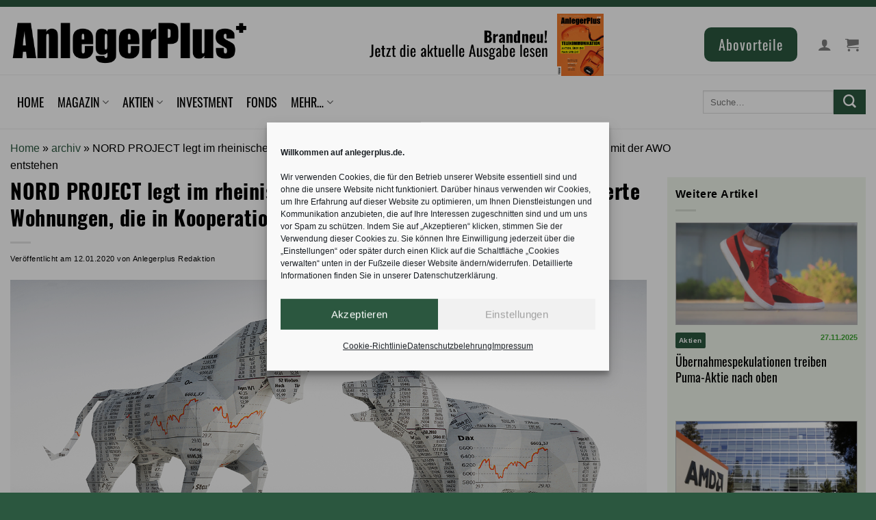

--- FILE ---
content_type: text/html; charset=UTF-8
request_url: https://anlegerplus.de/nord-project-legt-im-rheinischen-kerpen-grundstein-f-r-45-gef-rderte-wohnungen-die-in-kooperation-mit-der-awo-entstehen/
body_size: 47410
content:
<!DOCTYPE html>
<!--[if IE 9 ]> <html lang="de-DE" class="ie9 loading-site no-js"> <![endif]-->
<!--[if IE 8 ]> <html lang="de-DE" class="ie8 loading-site no-js"> <![endif]-->
<!--[if (gte IE 9)|!(IE)]><!--><html lang="de-DE" class="loading-site no-js"> <!--<![endif]-->
<head>
	<meta charset="UTF-8" />
	<!-- Google tag (gtag.js) -->
	<script type="text/plain" data-service="google-analytics" data-category="statistics" async data-cmplz-src="https://www.googletagmanager.com/gtag/js?id=G-42XZRQY1J2"></script>
	<script>
	  window.dataLayer = window.dataLayer || [];
	  function gtag(){dataLayer.push(arguments);}
	  gtag('js', new Date());

	  gtag('config', 'G-42XZRQY1J2');
	</script>

	<link rel="profile" href="http://gmpg.org/xfn/11" />
	<link rel="pingback" href="https://anlegerplus.de/xmlrpc.php" />
	<link rel="alternate" type="application/rss+xml" href="https://anlegerplus.de/feed/">
	<link rel="stylesheet" type="text/css" media="print" href="https://anlegerplus.de/wp-content/themes/flatsome-child/print.css" />
	<link rel="manifest" href="/manifest.json">
	<meta name="theme-color" content="#3fa535">

<script src="https://cdnjs.cloudflare.com/ajax/libs/font-awesome/6.4.0/js/all.min.js" integrity="sha512-fD9DI5bZwQxOi7MhYWnnNPlvXdp/2Pj3XSTRrFs5FQa4mizyGLnJcN6tuvUS6LbmgN1ut+XGSABKvjN0H6Aoow==" crossorigin="anonymous" referrerpolicy="no-referrer"></script>

	<script>(function(html){html.className = html.className.replace(/\bno-js\b/,'js')})(document.documentElement);</script>
<meta name='robots' content='index, follow, max-image-preview:large, max-snippet:-1, max-video-preview:-1' />

<!-- Google Tag Manager for WordPress by gtm4wp.com -->
<script data-cfasync="false" data-pagespeed-no-defer>
	var gtm4wp_datalayer_name = "dataLayer";
	var dataLayer = dataLayer || [];
	const gtm4wp_use_sku_instead = false;
	const gtm4wp_currency = 'EUR';
	const gtm4wp_product_per_impression = 3;
	const gtm4wp_clear_ecommerce = false;
	const gtm4wp_datalayer_max_timeout = 2000;
</script>
<!-- End Google Tag Manager for WordPress by gtm4wp.com --><meta name="viewport" content="width=device-width, initial-scale=1" />
	<!-- This site is optimized with the Yoast SEO plugin v25.2 - https://yoast.com/wordpress/plugins/seo/ -->
	<title>NORD PROJECT legt im rheinischen Kerpen Grundstein für 45 geförderte Wohnungen, die in Kooperation mit der AWO entstehen &#187; AnlegerPlus</title>
	<link rel="canonical" href="https://anlegerplus.de/nord-project-legt-im-rheinischen-kerpen-grundstein-f-r-45-gef-rderte-wohnungen-die-in-kooperation-mit-der-awo-entstehen/" />
	<meta property="og:locale" content="de_DE" />
	<meta property="og:type" content="article" />
	<meta property="og:title" content="NORD PROJECT legt im rheinischen Kerpen Grundstein für 45 geförderte Wohnungen, die in Kooperation mit der AWO entstehen &#187; AnlegerPlus" />
	<meta property="og:description" content="Kerpen/Hamburg (pts035/28.08.2018/14:50) [...]" />
	<meta property="og:url" content="https://anlegerplus.de/nord-project-legt-im-rheinischen-kerpen-grundstein-f-r-45-gef-rderte-wohnungen-die-in-kooperation-mit-der-awo-entstehen/" />
	<meta property="og:site_name" content="AnlegerPlus" />
	<meta property="article:publisher" content="https://www.facebook.com/AnlegerPlus" />
	<meta property="article:published_time" content="2020-01-12T17:57:08+00:00" />
	<meta property="og:image" content="https://anlegerplus.de/wp-content/uploads/2021/11/PresseNews.jpg" />
	<meta property="og:image:width" content="1500" />
	<meta property="og:image:height" content="715" />
	<meta property="og:image:type" content="image/jpeg" />
	<meta name="author" content="Anlegerplus Redaktion" />
	<meta name="twitter:card" content="summary_large_image" />
	<meta name="twitter:creator" content="@Anleger_Plus" />
	<meta name="twitter:site" content="@Anleger_Plus" />
	<meta name="twitter:label1" content="Geschrieben von" />
	<meta name="twitter:data1" content="Anlegerplus Redaktion" />
	<meta name="twitter:label2" content="Geschätzte Lesezeit" />
	<meta name="twitter:data2" content="4 Minuten" />
	<script type="application/ld+json" class="yoast-schema-graph">{
	    "@context": "https://schema.org",
	    "@graph": [
	        {
	            "@type": "NewsArticle",
	            "@id": "https://anlegerplus.de/nord-project-legt-im-rheinischen-kerpen-grundstein-f-r-45-gef-rderte-wohnungen-die-in-kooperation-mit-der-awo-entstehen/#article",
	            "isPartOf": {
	                "@id": "https://anlegerplus.de/nord-project-legt-im-rheinischen-kerpen-grundstein-f-r-45-gef-rderte-wohnungen-die-in-kooperation-mit-der-awo-entstehen/"
	            },
	            "author": {
	                "name": "Anlegerplus Redaktion",
	                "@id": "https://anlegerplus.de/#/schema/person/fd0c7439fc3a783acfc55d68cd9a5add",
	                "@type": "Person"
	            },
	            "headline": "NORD PROJECT legt im rheinischen Kerpen Grundstein für 45 geförderte Wohnungen, die in Kooperation mit der AWO entstehen",
	            "datePublished": "2020-01-12T17:57:08+00:00",
	            "mainEntityOfPage": {
	                "@id": "https://anlegerplus.de/nord-project-legt-im-rheinischen-kerpen-grundstein-f-r-45-gef-rderte-wohnungen-die-in-kooperation-mit-der-awo-entstehen/"
	            },
	            "wordCount": 763,
	            "publisher": {
	                "@id": "https://anlegerplus.de/#organization",
	                "@type": "Organization",
	                "name": "Anlegerplus",
	                "logo": {
	                    "@type": "ImageObject",
	                    "url": "https://anlegerplus.de/wp-content/uploads/2020/06/logo-AnlegerPlus-2-e1599803386318.png"
	                }
	            },
	            "image": {
	                "@id": "https://anlegerplus.de/nord-project-legt-im-rheinischen-kerpen-grundstein-f-r-45-gef-rderte-wohnungen-die-in-kooperation-mit-der-awo-entstehen/#primaryimage",
	                "@type": "ImageObject",
	                "url": "https://anlegerplus.de/wp-content/uploads/2021/11/PresseNews.jpg"
	            },
	            "thumbnailUrl": "https://anlegerplus.de/wp-content/uploads/2021/11/PresseNews.jpg",
	            "articleSection": [
	                "archiv"
	            ],
	            "inLanguage": "de-DE",
	            "copyrightYear": "2020",
	            "copyrightHolder": {
	                "@id": "https://anlegerplus.de/#organization"
	            },
	            "hasPart": {
	                "@type": "",
	                "isAccessibleForFree": "True",
	                "cssSelector": ".non-paywall"
	            }
	        },
	        {
	            "@type": [
	                "WebPage",
	                "ItemPage"
	            ],
	            "@id": "https://anlegerplus.de/nord-project-legt-im-rheinischen-kerpen-grundstein-f-r-45-gef-rderte-wohnungen-die-in-kooperation-mit-der-awo-entstehen/",
	            "url": "https://anlegerplus.de/nord-project-legt-im-rheinischen-kerpen-grundstein-f-r-45-gef-rderte-wohnungen-die-in-kooperation-mit-der-awo-entstehen/",
	            "name": "NORD PROJECT legt im rheinischen Kerpen Grundstein für 45 geförderte Wohnungen, die in Kooperation mit der AWO entstehen &#187; AnlegerPlus",
	            "isPartOf": {
	                "@id": "https://anlegerplus.de/#website"
	            },
	            "primaryImageOfPage": {
	                "@id": "https://anlegerplus.de/nord-project-legt-im-rheinischen-kerpen-grundstein-f-r-45-gef-rderte-wohnungen-die-in-kooperation-mit-der-awo-entstehen/#primaryimage"
	            },
	            "image": {
	                "@id": "https://anlegerplus.de/nord-project-legt-im-rheinischen-kerpen-grundstein-f-r-45-gef-rderte-wohnungen-die-in-kooperation-mit-der-awo-entstehen/#primaryimage"
	            },
	            "thumbnailUrl": "https://anlegerplus.de/wp-content/uploads/2021/11/PresseNews.jpg",
	            "datePublished": "2020-01-12T17:57:08+00:00",
	            "breadcrumb": {
	                "@id": "https://anlegerplus.de/nord-project-legt-im-rheinischen-kerpen-grundstein-f-r-45-gef-rderte-wohnungen-die-in-kooperation-mit-der-awo-entstehen/#breadcrumb"
	            },
	            "inLanguage": "de-DE",
	            "potentialAction": [
	                {
	                    "@type": "ReadAction",
	                    "target": [
	                        "https://anlegerplus.de/nord-project-legt-im-rheinischen-kerpen-grundstein-f-r-45-gef-rderte-wohnungen-die-in-kooperation-mit-der-awo-entstehen/"
	                    ]
	                }
	            ]
	        },
	        {
	            "@type": "ImageObject",
	            "inLanguage": "de-DE",
	            "@id": "https://anlegerplus.de/nord-project-legt-im-rheinischen-kerpen-grundstein-f-r-45-gef-rderte-wohnungen-die-in-kooperation-mit-der-awo-entstehen/#primaryimage",
	            "url": "https://anlegerplus.de/wp-content/uploads/2021/11/PresseNews.jpg",
	            "contentUrl": "https://anlegerplus.de/wp-content/uploads/2021/11/PresseNews.jpg",
	            "width": 1500,
	            "height": 715,
	            "caption": "Börsenbär und Bulle"
	        },
	        {
	            "@type": "BreadcrumbList",
	            "@id": "https://anlegerplus.de/nord-project-legt-im-rheinischen-kerpen-grundstein-f-r-45-gef-rderte-wohnungen-die-in-kooperation-mit-der-awo-entstehen/#breadcrumb",
	            "itemListElement": [
	                {
	                    "@type": "ListItem",
	                    "position": 1,
	                    "name": "Home",
	                    "item": "https://anlegerplus.de/"
	                },
	                {
	                    "@type": "ListItem",
	                    "position": 2,
	                    "name": "archiv",
	                    "item": "https://anlegerplus.de/category/archiv/"
	                },
	                {
	                    "@type": "ListItem",
	                    "position": 3,
	                    "name": "NORD PROJECT legt im rheinischen Kerpen Grundstein für 45 geförderte Wohnungen, die in Kooperation mit der AWO entstehen"
	                }
	            ]
	        },
	        {
	            "@type": "WebSite",
	            "@id": "https://anlegerplus.de/#website",
	            "url": "https://anlegerplus.de/",
	            "name": "AnlegerPlus",
	            "description": "",
	            "publisher": {
	                "@id": "https://anlegerplus.de/#organization"
	            },
	            "potentialAction": [
	                {
	                    "@type": "SearchAction",
	                    "target": {
	                        "@type": "EntryPoint",
	                        "urlTemplate": "https://anlegerplus.de/?s={search_term_string}"
	                    },
	                    "query-input": {
	                        "@type": "PropertyValueSpecification",
	                        "valueRequired": true,
	                        "valueName": "search_term_string"
	                    }
	                }
	            ],
	            "inLanguage": "de-DE"
	        },
	        {
	            "@type": "Organization",
	            "@id": "https://anlegerplus.de/#organization",
	            "name": "AnlegerPlus",
	            "url": "https://anlegerplus.de/",
	            "logo": {
	                "@type": "ImageObject",
	                "inLanguage": "de-DE",
	                "@id": "https://anlegerplus.de/#/schema/logo/image/",
	                "url": "https://anlegerplus.de/wp-content/uploads/2024/05/Anlegerplus_marke_green.png",
	                "contentUrl": "https://anlegerplus.de/wp-content/uploads/2024/05/Anlegerplus_marke_green.png",
	                "width": 697,
	                "height": 692,
	                "caption": "AnlegerPlus"
	            },
	            "image": {
	                "@id": "https://anlegerplus.de/#/schema/logo/image/"
	            },
	            "sameAs": [
	                "https://www.facebook.com/AnlegerPlus",
	                "https://x.com/Anleger_Plus",
	                "https://www.instagram.com/anlegerplus/"
	            ]
	        },
	        {
	            "@type": "Person",
	            "@id": "https://anlegerplus.de/#/schema/person/fd0c7439fc3a783acfc55d68cd9a5add",
	            "name": "Anlegerplus Redaktion",
	            "url": "https://anlegerplus.de/author/testadmin-apanlegerplus-de-2-2-2-2-2-2-2-2-2-2-2-3/"
	        }
	    ]
	}</script>
	<!-- / Yoast SEO plugin. -->


<link rel='dns-prefetch' href='//cdn.datatables.net' />
<link rel='dns-prefetch' href='//code.jquery.com' />
<link rel='prefetch' href='https://anlegerplus.de/wp-content/themes/flatsome/assets/js/flatsome.js?ver=8e60d746741250b4dd4e' />
<link rel='prefetch' href='https://anlegerplus.de/wp-content/themes/flatsome/assets/js/chunk.slider.js?ver=3.19.6' />
<link rel='prefetch' href='https://anlegerplus.de/wp-content/themes/flatsome/assets/js/chunk.popups.js?ver=3.19.6' />
<link rel='prefetch' href='https://anlegerplus.de/wp-content/themes/flatsome/assets/js/chunk.tooltips.js?ver=3.19.6' />
<link rel='prefetch' href='https://anlegerplus.de/wp-content/themes/flatsome/assets/js/woocommerce.js?ver=dd6035ce106022a74757' />
<link rel="alternate" type="application/rss+xml" title="AnlegerPlus &raquo; Feed" href="https://anlegerplus.de/feed/" />
<link rel="alternate" type="application/rss+xml" title="AnlegerPlus &raquo; Kommentar-Feed" href="https://anlegerplus.de/comments/feed/" />

<!-- Google Tag Manager for WordPress by gtm4wp.com -->
<!-- GTM Container placement set to manual -->
<script data-cfasync="false" data-pagespeed-no-defer>
	var dataLayer_content = {"visitorLoginState":"logged-out","visitorType":"visitor-logged-out","visitorUsername":"","pageTitle":"NORD PROJECT legt im rheinischen Kerpen Grundstein für 45 geförderte Wohnungen, die in Kooperation mit der AWO entstehen &#187; AnlegerPlus","pagePostType":"post","pagePostType2":"single-post","pageCategory":["archiv"],"pagePostAuthorID":110,"pagePostAuthor":"Anlegerplus Redaktion","pagePostDate":"12.01.2020","pagePostDateYear":2020,"pagePostDateMonth":1,"pagePostDateDay":12,"pagePostDateDayName":"Sonntag","pagePostDateHour":18,"pagePostDateMinute":57,"pagePostDateIso":"2020-01-12T18:57:08+01:00","pagePostDateUnix":1578855428,"pagePostTerms":{"category":["archiv"],"meta":[]},"postCountOnPage":1,"postCountTotal":1,"postID":23839,"postFormat":"standard","customerTotalOrders":0,"customerTotalOrderValue":0,"customerFirstName":"","customerLastName":"","customerBillingFirstName":"","customerBillingLastName":"","customerBillingCompany":"","customerBillingAddress1":"","customerBillingAddress2":"","customerBillingCity":"","customerBillingState":"","customerBillingPostcode":"","customerBillingCountry":"","customerBillingEmail":"","customerBillingEmailHash":"","customerBillingPhone":"","customerShippingFirstName":"","customerShippingLastName":"","customerShippingCompany":"","customerShippingAddress1":"","customerShippingAddress2":"","customerShippingCity":"","customerShippingState":"","customerShippingPostcode":"","customerShippingCountry":""};
	dataLayer.push( dataLayer_content );
</script>
<script data-cfasync="false" data-pagespeed-no-defer>
(function(w,d,s,l,i){w[l]=w[l]||[];w[l].push({'gtm.start':
new Date().getTime(),event:'gtm.js'});var f=d.getElementsByTagName(s)[0],
j=d.createElement(s),dl=l!='dataLayer'?'&l='+l:'';j.async=true;j.src=
'//www.googletagmanager.com/gtm.js?id='+i+dl;f.parentNode.insertBefore(j,f);
})(window,document,'script','dataLayer','GTM-WT3XWJK');
</script>
<!-- End Google Tag Manager for WordPress by gtm4wp.com --><link rel="alternate" type="application/rss+xml" title="AnlegerPlus &raquo; NORD PROJECT legt im rheinischen Kerpen Grundstein für 45 geförderte Wohnungen, die in Kooperation mit der AWO entstehen Kommentar-Feed" href="https://anlegerplus.de/nord-project-legt-im-rheinischen-kerpen-grundstein-f-r-45-gef-rderte-wohnungen-die-in-kooperation-mit-der-awo-entstehen/feed/" />
		<script>
            function cmplzCallClarity(method, params) {
                if (typeof window.clarity === 'function') {
                    try {
                        window.clarity(method, params);
                    } catch (e) {
                        console.warn('Clarity API error:', e);
                    }
                }
            }

            function cmplzGetConsentFromEvent(e) {
                var d = e && e.detail && e.detail.categories ? e.detail.categories : [];
                var categories = Array.isArray(d) ? d : [];

                return {
                    analyticsAllowed: categories.indexOf('statistics') !== -1,
                    adsAllowed: categories.indexOf('marketing') !== -1
                };
            }

            function cmplzSendClarityConsent(analyticsAllowed, adsAllowed) {
                var status = function (b) { return b ? "granted" : "denied"; };
                cmplzCallClarity('consentv2', {
                    analytics_Storage: status(!!analyticsAllowed),
                    ad_Storage: status(!!adsAllowed)
                });
            }

            function cmplzEraseClarityCookies() {
                cmplzCallClarity('consent', false);
            }

            document.addEventListener('cmplz_fire_categories', function (e) {
                var consent = cmplzGetConsentFromEvent(e);
                cmplzSendClarityConsent(consent.analyticsAllowed, consent.adsAllowed);
            });

            document.addEventListener('cmplz_revoke', function (e) {
                var consent = cmplzGetConsentFromEvent(e);
                cmplzSendClarityConsent(consent.analyticsAllowed, consent.adsAllowed);
                if (!consent.analyticsAllowed && !consent.adsAllowed) {
                    cmplzEraseClarityCookies();
                }
            });

		</script>
		<!-- anlegerplus.de is managing ads with Advanced Ads 2.0.14 – https://wpadvancedads.com/ --><script id="aplus-ready">
			window.advanced_ads_ready=function(e,a){a=a||"complete";var d=function(e){return"interactive"===a?"loading"!==e:"complete"===e};d(document.readyState)?e():document.addEventListener("readystatechange",(function(a){d(a.target.readyState)&&e()}),{once:"interactive"===a})},window.advanced_ads_ready_queue=window.advanced_ads_ready_queue||[];		</script>
		<link rel='stylesheet' id='wc-blocks-integration-css' href='https://anlegerplus.de/wp-content/plugins/woocommerce-subscriptions/vendor/woocommerce/subscriptions-core/build/index.css?ver=7.6.0' type='text/css' media='all' />
<link rel='stylesheet' id='dashicons-css' href='https://anlegerplus.de/wp-includes/css/dashicons.min.css?ver=0c8c133aa402c7416f614b8525aae915' type='text/css' media='all' />
<link rel='stylesheet' id='post-views-counter-frontend-css' href='https://anlegerplus.de/wp-content/plugins/post-views-counter/css/frontend.min.css?ver=1.5.8' type='text/css' media='all' />
<style id='wp-block-library-inline-css' type='text/css'>
:root{--wp-admin-theme-color:#007cba;--wp-admin-theme-color--rgb:0,124,186;--wp-admin-theme-color-darker-10:#006ba1;--wp-admin-theme-color-darker-10--rgb:0,107,161;--wp-admin-theme-color-darker-20:#005a87;--wp-admin-theme-color-darker-20--rgb:0,90,135;--wp-admin-border-width-focus:2px;--wp-block-synced-color:#7a00df;--wp-block-synced-color--rgb:122,0,223;--wp-bound-block-color:var(--wp-block-synced-color)}@media (min-resolution:192dpi){:root{--wp-admin-border-width-focus:1.5px}}.wp-element-button{cursor:pointer}:root{--wp--preset--font-size--normal:16px;--wp--preset--font-size--huge:42px}:root .has-very-light-gray-background-color{background-color:#eee}:root .has-very-dark-gray-background-color{background-color:#313131}:root .has-very-light-gray-color{color:#eee}:root .has-very-dark-gray-color{color:#313131}:root .has-vivid-green-cyan-to-vivid-cyan-blue-gradient-background{background:linear-gradient(135deg,#00d084,#0693e3)}:root .has-purple-crush-gradient-background{background:linear-gradient(135deg,#34e2e4,#4721fb 50%,#ab1dfe)}:root .has-hazy-dawn-gradient-background{background:linear-gradient(135deg,#faaca8,#dad0ec)}:root .has-subdued-olive-gradient-background{background:linear-gradient(135deg,#fafae1,#67a671)}:root .has-atomic-cream-gradient-background{background:linear-gradient(135deg,#fdd79a,#004a59)}:root .has-nightshade-gradient-background{background:linear-gradient(135deg,#330968,#31cdcf)}:root .has-midnight-gradient-background{background:linear-gradient(135deg,#020381,#2874fc)}.has-regular-font-size{font-size:1em}.has-larger-font-size{font-size:2.625em}.has-normal-font-size{font-size:var(--wp--preset--font-size--normal)}.has-huge-font-size{font-size:var(--wp--preset--font-size--huge)}.has-text-align-center{text-align:center}.has-text-align-left{text-align:left}.has-text-align-right{text-align:right}#end-resizable-editor-section{display:none}.aligncenter{clear:both}.items-justified-left{justify-content:flex-start}.items-justified-center{justify-content:center}.items-justified-right{justify-content:flex-end}.items-justified-space-between{justify-content:space-between}.screen-reader-text{border:0;clip:rect(1px,1px,1px,1px);clip-path:inset(50%);height:1px;margin:-1px;overflow:hidden;padding:0;position:absolute;width:1px;word-wrap:normal!important}.screen-reader-text:focus{background-color:#ddd;clip:auto!important;clip-path:none;color:#444;display:block;font-size:1em;height:auto;left:5px;line-height:normal;padding:15px 23px 14px;text-decoration:none;top:5px;width:auto;z-index:100000}html :where(.has-border-color){border-style:solid}html :where([style*=border-top-color]){border-top-style:solid}html :where([style*=border-right-color]){border-right-style:solid}html :where([style*=border-bottom-color]){border-bottom-style:solid}html :where([style*=border-left-color]){border-left-style:solid}html :where([style*=border-width]){border-style:solid}html :where([style*=border-top-width]){border-top-style:solid}html :where([style*=border-right-width]){border-right-style:solid}html :where([style*=border-bottom-width]){border-bottom-style:solid}html :where([style*=border-left-width]){border-left-style:solid}html :where(img[class*=wp-image-]){height:auto;max-width:100%}:where(figure){margin:0 0 1em}html :where(.is-position-sticky){--wp-admin--admin-bar--position-offset:var(--wp-admin--admin-bar--height,0px)}@media screen and (max-width:600px){html :where(.is-position-sticky){--wp-admin--admin-bar--position-offset:0px}}
</style>
<link rel='stylesheet' id='enr-blocks-integration-css' href='https://anlegerplus.de/wp-content/plugins/enhancer-for-woocommerce-subscriptions/assets/blocks/frontend/index.css?ver=4.5.0' type='text/css' media='all' />
<link rel='stylesheet' id='contact-form-7-css' href='https://anlegerplus.de/wp-content/plugins/contact-form-7/includes/css/styles.css?ver=6.0.6' type='text/css' media='all' />
<link rel='stylesheet' id='datatables-css-css' href='https://cdn.datatables.net/1.11.3/css/jquery.dataTables.min.css?ver=1.11.3' type='text/css' media='all' />
<style id='datatables-css-inline-css' type='text/css'>

    .dataTables_wrapper .dataTables_filter {
        float: left !important;
        text-align: left !important;
    }
	.dataTables_wrapper .dataTables_length {
    float: right!important;
}
	
</style>
<link rel='stylesheet' id='jquery-ui-style-css' href='https://code.jquery.com/ui/1.12.1/themes/base/jquery-ui.css?ver=0c8c133aa402c7416f614b8525aae915' type='text/css' media='all' />
<link rel='stylesheet' id='bg-shce-genericons-css' href='https://anlegerplus.de/wp-content/plugins/show-hidecollapse-expand/assets/css/genericons/genericons.css?ver=0c8c133aa402c7416f614b8525aae915' type='text/css' media='all' />
<link rel='stylesheet' id='bg-show-hide-css' href='https://anlegerplus.de/wp-content/plugins/show-hidecollapse-expand/assets/css/bg-show-hide.css?ver=0c8c133aa402c7416f614b8525aae915' type='text/css' media='all' />
<style id='woocommerce-inline-inline-css' type='text/css'>
.woocommerce form .form-row .required { visibility: visible; }
</style>
<link rel='stylesheet' id='cmplz-general-css' href='https://anlegerplus.de/wp-content/plugins/complianz-gdpr/assets/css/cookieblocker.min.css?ver=1763817387' type='text/css' media='all' />
<link rel='stylesheet' id='wc-memberships-frontend-css' href='https://anlegerplus.de/wp-content/plugins/woocommerce-memberships/assets/css/frontend/wc-memberships-frontend.min.css?ver=1.26.0' type='text/css' media='all' />
<link rel='stylesheet' id='cn-public-css' href='//anlegerplus.de/wp-content/plugins/connections/assets/dist/frontend/style.css?ver=10.4.65-1710145464' type='text/css' media='all' />
<link rel='stylesheet' id='cnt-tile-plus-css' href='//anlegerplus.de/wp-content/plugins/connections-tile-plus/tile-plus.min.css?ver=4.1' type='text/css' media='all' />
<link rel='stylesheet' id='cnt-profile-css' href='//anlegerplus.de/wp-content/plugins/connections/templates/profile/profile.css?ver=3.0' type='text/css' media='all' />
<link rel='stylesheet' id='enr-frontend-css' href='https://anlegerplus.de/wp-content/plugins/enhancer-for-woocommerce-subscriptions/assets/css/frontend.css?ver=4.5.0' type='text/css' media='all' />
<link rel='stylesheet' id='woocommerce-gzd-layout-css' href='https://anlegerplus.de/wp-content/plugins/woocommerce-germanized/build/static/layout-styles.css?ver=3.18.4' type='text/css' media='all' />
<style id='woocommerce-gzd-layout-inline-css' type='text/css'>
.woocommerce-checkout .shop_table { background-color: #eeeeee; } .product p.deposit-packaging-type { font-size: 1.25em !important; }
                .wc-gzd-nutri-score-value-a {
                    background: url(https://anlegerplus.de/wp-content/plugins/woocommerce-germanized/assets/images/nutri-score-a.svg) no-repeat;
                }
                .wc-gzd-nutri-score-value-b {
                    background: url(https://anlegerplus.de/wp-content/plugins/woocommerce-germanized/assets/images/nutri-score-b.svg) no-repeat;
                }
                .wc-gzd-nutri-score-value-c {
                    background: url(https://anlegerplus.de/wp-content/plugins/woocommerce-germanized/assets/images/nutri-score-c.svg) no-repeat;
                }
                .wc-gzd-nutri-score-value-d {
                    background: url(https://anlegerplus.de/wp-content/plugins/woocommerce-germanized/assets/images/nutri-score-d.svg) no-repeat;
                }
                .wc-gzd-nutri-score-value-e {
                    background: url(https://anlegerplus.de/wp-content/plugins/woocommerce-germanized/assets/images/nutri-score-e.svg) no-repeat;
                }
            
</style>
<link rel='stylesheet' id='flatsome-main-css' href='https://anlegerplus.de/wp-content/themes/flatsome/assets/css/flatsome.css?ver=3.19.6' type='text/css' media='all' />
<style id='flatsome-main-inline-css' type='text/css'>
@font-face {
				font-family: "fl-icons";
				font-display: block;
				src: url(https://anlegerplus.de/wp-content/themes/flatsome/assets/css/icons/fl-icons.eot?v=3.19.6);
				src:
					url(https://anlegerplus.de/wp-content/themes/flatsome/assets/css/icons/fl-icons.eot#iefix?v=3.19.6) format("embedded-opentype"),
					url(https://anlegerplus.de/wp-content/themes/flatsome/assets/css/icons/fl-icons.woff2?v=3.19.6) format("woff2"),
					url(https://anlegerplus.de/wp-content/themes/flatsome/assets/css/icons/fl-icons.ttf?v=3.19.6) format("truetype"),
					url(https://anlegerplus.de/wp-content/themes/flatsome/assets/css/icons/fl-icons.woff?v=3.19.6) format("woff"),
					url(https://anlegerplus.de/wp-content/themes/flatsome/assets/css/icons/fl-icons.svg?v=3.19.6#fl-icons) format("svg");
			}
</style>
<link rel='stylesheet' id='flatsome-shop-css' href='https://anlegerplus.de/wp-content/themes/flatsome/assets/css/flatsome-shop.css?ver=3.19.6' type='text/css' media='all' />
<link rel='stylesheet' id='flatsome-style-css' href='https://anlegerplus.de/wp-content/themes/flatsome-child/style.css?ver=3.0' type='text/css' media='all' />
<link rel='stylesheet' id='shiftnav-css' href='https://anlegerplus.de/wp-content/plugins/shiftnav-responsive-mobile-menu/assets/css/shiftnav.min.css?ver=1.8.2' type='text/css' media='all' />
<link rel='stylesheet' id='shiftnav-font-awesome-css' href='https://anlegerplus.de/wp-content/plugins/shiftnav-responsive-mobile-menu/assets/css/fontawesome/css/font-awesome.min.css?ver=1.8.2' type='text/css' media='all' />
<link rel='stylesheet' id='shiftnav-standard-dark-css' href='https://anlegerplus.de/wp-content/plugins/shiftnav-responsive-mobile-menu/assets/css/skins/standard-dark.css?ver=1.8.2' type='text/css' media='all' />
<link rel='stylesheet' id='cn-brandicons-css' href='//anlegerplus.de/wp-content/plugins/connections/assets/vendor/icomoon-brands/style.css?ver=10.4.65' type='text/css' media='all' />
<link rel='stylesheet' id='cn-chosen-css' href='//anlegerplus.de/wp-content/plugins/connections/assets/vendor/chosen/chosen.min.css?ver=1.8.7' type='text/css' media='all' />
<link rel='stylesheet' id='yarppRelatedCss-css' href='https://anlegerplus.de/wp-content/plugins/yet-another-related-posts-plugin/style/related.css?ver=5.30.11' type='text/css' media='all' />
<link rel='stylesheet' id='wc-gzdp-theme-flatsome-css' href='https://anlegerplus.de/wp-content/plugins/woocommerce-germanized-pro/build/static/wc-gzdp-theme-flatsome-styles.css?ver=4.1.2' type='text/css' media='all' />
<script type="text/javascript" src="https://anlegerplus.de/wp-includes/js/jquery/jquery.min.js?ver=3.7.1" id="jquery-core-js"></script>
<script type="text/javascript" src="https://anlegerplus.de/wp-includes/js/jquery/jquery-migrate.min.js?ver=3.4.1" id="jquery-migrate-js"></script>
<script type="text/javascript" id="jquery-js-after">
/* <![CDATA[ */
        jQuery(document).ready(function($) {
            $('.img-zoom').hover(
                function() {
                    // Aktionen beim Mouseover
                    $(this).css({'transform': 'scale(5)', 'transition': 'transform .2s'});
                }, function() {
                    // Aktionen beim Mouseout
                    $(this).css({'transform': 'scale(1)'});
                }
            );
        });
    
/* ]]> */
</script>
<script type="text/javascript" id="3d-flip-book-client-locale-loader-js-extra">
/* <![CDATA[ */
var FB3D_CLIENT_LOCALE = {"ajaxurl":"https:\/\/anlegerplus.de\/wp-admin\/admin-ajax.php","dictionary":{"Table of contents":"Table of contents","Close":"Close","Bookmarks":"Bookmarks","Thumbnails":"Thumbnails","Search":"Search","Share":"Share","Facebook":"Facebook","Twitter":"Twitter","Email":"Email","Play":"Play","Previous page":"Previous page","Next page":"Next page","Zoom in":"Zoom in","Zoom out":"Zoom out","Fit view":"Fit view","Auto play":"Auto play","Full screen":"Full screen","More":"More","Smart pan":"Smart pan","Single page":"Single page","Sounds":"Sounds","Stats":"Stats","Print":"Print","Download":"Download","Goto first page":"Goto first page","Goto last page":"Goto last page"},"images":"https:\/\/anlegerplus.de\/wp-content\/plugins\/interactive-3d-flipbook-powered-physics-engine\/assets\/images\/","jsData":{"urls":[],"posts":{"ids_mis":[],"ids":[]},"pages":[],"firstPages":[],"bookCtrlProps":[],"bookTemplates":[]},"key":"3d-flip-book","pdfJS":{"pdfJsLib":"https:\/\/anlegerplus.de\/wp-content\/plugins\/interactive-3d-flipbook-powered-physics-engine\/assets\/js\/pdf.min.js?ver=4.3.136","pdfJsWorker":"https:\/\/anlegerplus.de\/wp-content\/plugins\/interactive-3d-flipbook-powered-physics-engine\/assets\/js\/pdf.worker.js?ver=4.3.136","stablePdfJsLib":"https:\/\/anlegerplus.de\/wp-content\/plugins\/interactive-3d-flipbook-powered-physics-engine\/assets\/js\/stable\/pdf.min.js?ver=2.5.207","stablePdfJsWorker":"https:\/\/anlegerplus.de\/wp-content\/plugins\/interactive-3d-flipbook-powered-physics-engine\/assets\/js\/stable\/pdf.worker.js?ver=2.5.207","pdfJsCMapUrl":"https:\/\/anlegerplus.de\/wp-content\/plugins\/interactive-3d-flipbook-powered-physics-engine\/assets\/cmaps\/"},"cacheurl":"https:\/\/anlegerplus.de\/wp-content\/uploads\/3d-flip-book\/cache\/","pluginsurl":"https:\/\/anlegerplus.de\/wp-content\/plugins\/","pluginurl":"https:\/\/anlegerplus.de\/wp-content\/plugins\/interactive-3d-flipbook-powered-physics-engine\/","thumbnailSize":{"width":"150","height":"150"},"version":"1.16.15"};
/* ]]> */
</script>
<script type="text/javascript" src="https://anlegerplus.de/wp-content/plugins/interactive-3d-flipbook-powered-physics-engine/assets/js/client-locale-loader.js?ver=1.16.15" id="3d-flip-book-client-locale-loader-js" async="async" data-wp-strategy="async"></script>
<script type="text/javascript" src="https://anlegerplus.de/wp-content/plugins/post-grid-pro/assets/frontend/js/mixitup.min.js?ver=0c8c133aa402c7416f614b8525aae915" id="mixitup-js"></script>
<script type="text/javascript" src="https://anlegerplus.de/wp-content/plugins/post-grid-pro/assets/frontend/js/mixitup-multifilter.js?ver=0c8c133aa402c7416f614b8525aae915" id="mixitup_multifilter-js"></script>
<script type="text/javascript" src="https://anlegerplus.de/wp-content/plugins/post-grid-pro/assets/frontend/js/mixitup-pagination.js?ver=0c8c133aa402c7416f614b8525aae915" id="mixitup_pagination-js"></script>
<script type="text/javascript" src="https://anlegerplus.de/wp-content/plugins/post-grid-pro/assets/frontend/js/jquery-scrollto.js?ver=0c8c133aa402c7416f614b8525aae915" id="scrollto-js"></script>
<script type="text/javascript" src="https://anlegerplus.de/wp-content/plugins/post-grid-pro/assets/frontend/js/scripts.js?ver=0c8c133aa402c7416f614b8525aae915" id="post_grid_pro_scripts-js"></script>
<script type="text/javascript" src="https://anlegerplus.de/wp-content/plugins/woocommerce/assets/js/jquery-blockui/jquery.blockUI.min.js?ver=2.7.0-wc.9.3.3" id="jquery-blockui-js" data-wp-strategy="defer"></script>
<script type="text/javascript" id="wc-add-to-cart-js-extra">
/* <![CDATA[ */
var wc_add_to_cart_params = {"ajax_url":"\/wp-admin\/admin-ajax.php","wc_ajax_url":"\/?wc-ajax=%%endpoint%%","i18n_view_cart":"Warenkorb anzeigen","cart_url":"https:\/\/anlegerplus.de\/warenkorb\/","is_cart":"","cart_redirect_after_add":"no"};
/* ]]> */
</script>
<script type="text/javascript" src="https://anlegerplus.de/wp-content/plugins/woocommerce/assets/js/frontend/add-to-cart.min.js?ver=9.3.3" id="wc-add-to-cart-js" defer="defer" data-wp-strategy="defer"></script>
<script type="text/javascript" src="//anlegerplus.de/wp-content/plugins/connections/assets/vendor/js-cookie/js.cookie.js?ver=2.2.1" id="js-cookie-js" data-wp-strategy="defer"></script>
<script type="text/javascript" id="enr-frontend-js-extra">
/* <![CDATA[ */
var enr_frontend_params = {"ajax_url":"https:\/\/anlegerplus.de\/wp-admin\/admin-ajax.php","is_switch_request":"","subscribe_now_nonce":"f99050e0d3","subscribe_now_button_text":"Jetzt abonnieren","single_add_to_cart_text":"Add to cart","hide_variable_limited_notice":""};
/* ]]> */
</script>
<script type="text/javascript" src="https://anlegerplus.de/wp-content/plugins/enhancer-for-woocommerce-subscriptions/assets/js/frontend.js?ver=4.5.0" id="enr-frontend-js"></script>
<link rel="https://api.w.org/" href="https://anlegerplus.de/wp-json/" /><link rel="alternate" title="JSON" type="application/json" href="https://anlegerplus.de/wp-json/wp/v2/posts/23839" /><link rel="EditURI" type="application/rsd+xml" title="RSD" href="https://anlegerplus.de/xmlrpc.php?rsd" />

<link rel='shortlink' href='https://anlegerplus.de/?p=23839' />
<link rel="alternate" title="oEmbed (JSON)" type="application/json+oembed" href="https://anlegerplus.de/wp-json/oembed/1.0/embed?url=https%3A%2F%2Fanlegerplus.de%2Fnord-project-legt-im-rheinischen-kerpen-grundstein-f-r-45-gef-rderte-wohnungen-die-in-kooperation-mit-der-awo-entstehen%2F" />
<link rel="alternate" title="oEmbed (XML)" type="text/xml+oembed" href="https://anlegerplus.de/wp-json/oembed/1.0/embed?url=https%3A%2F%2Fanlegerplus.de%2Fnord-project-legt-im-rheinischen-kerpen-grundstein-f-r-45-gef-rderte-wohnungen-die-in-kooperation-mit-der-awo-entstehen%2F&#038;format=xml" />
<style>
.magazine-cover::before {
content: "";
position: absolute;
top: 0;
left: 0;
width: 100%;
height: 100%;
background: url(https://anlegerplus.de/wp-content/uploads/2025/11/converted_image_1762958229_69149b95389b5.webp) no-repeat center center;
background-size: cover;
/*transform: rotateY(-10deg);*/
transition: transform 0.5s, width 0.5s, height 0.5s, top 0.5s, left 0.5s; 
z-index: 1;
cursor: pointer;
}
</style>		<script type="text/javascript">
				(function(c,l,a,r,i,t,y){
					c[a]=c[a]||function(){(c[a].q=c[a].q||[]).push(arguments)};t=l.createElement(r);t.async=1;
					t.src="https://www.clarity.ms/tag/"+i+"?ref=wordpress";y=l.getElementsByTagName(r)[0];y.parentNode.insertBefore(t,y);
				})(window, document, "clarity", "script", "rpia4spxup");
		</script>
		  <script src="https://cdn.onesignal.com/sdks/web/v16/OneSignalSDK.page.js" defer></script>
  <script>
          window.OneSignalDeferred = window.OneSignalDeferred || [];
          OneSignalDeferred.push(async function(OneSignal) {
            await OneSignal.init({
              appId: "ad349957-6ca9-4f18-a942-464fad3bb041",
              serviceWorkerOverrideForTypical: true,
              path: "https://anlegerplus.de/wp-content/plugins/onesignal-free-web-push-notifications/sdk_files/",
              serviceWorkerParam: { scope: "/wp-content/plugins/onesignal-free-web-push-notifications/sdk_files/push/onesignal/" },
              serviceWorkerPath: "OneSignalSDKWorker.js",
            });
          });

          // Unregister the legacy OneSignal service worker to prevent scope conflicts
          if (navigator.serviceWorker) {
            navigator.serviceWorker.getRegistrations().then((registrations) => {
              // Iterate through all registered service workers
              registrations.forEach((registration) => {
                // Check the script URL to identify the specific service worker
                if (registration.active && registration.active.scriptURL.includes('OneSignalSDKWorker.js.php')) {
                  // Unregister the service worker
                  registration.unregister().then((success) => {
                    if (success) {
                      console.log('OneSignalSW: Successfully unregistered:', registration.active.scriptURL);
                    } else {
                      console.log('OneSignalSW: Failed to unregister:', registration.active.scriptURL);
                    }
                  });
                }
              });
            }).catch((error) => {
              console.error('Error fetching service worker registrations:', error);
            });
        }
        </script>

		<!-- ShiftNav CSS
	================================================================ -->
		<style type="text/css" id="shiftnav-dynamic-css">
			
/** ShiftNav Custom Menu Styles (Customizer) **/
/* togglebar */
#shiftnav-toggle-main { background:#ffffff; color:#0a0a0a; }

/* Status: Loaded from Transient */
		</style>
		<!-- end ShiftNav CSS -->

				<style>.cmplz-hidden {
					display: none !important;
				}</style><meta name="google-site-verification" content="2mBJtUM7qEQdLwzBd1T65MFWYiLeLcDkMlwfrzIdB44" />	<noscript><style>.woocommerce-product-gallery{ opacity: 1 !important; }</style></noscript>
	<style id='wp-fonts-local' type='text/css'>
@font-face{font-family:Inter;font-style:normal;font-weight:300 900;font-display:fallback;src:url('https://anlegerplus.de/wp-content/plugins/woocommerce/assets/fonts/Inter-VariableFont_slnt,wght.woff2') format('woff2');font-stretch:normal;}
@font-face{font-family:Cardo;font-style:normal;font-weight:400;font-display:fallback;src:url('https://anlegerplus.de/wp-content/plugins/woocommerce/assets/fonts/cardo_normal_400.woff2') format('woff2');}
</style>
<link rel="icon" href="https://anlegerplus.de/wp-content/uploads/2024/05/cropped-Anlegerplus_marke_green-32x32.png" sizes="32x32" />
<link rel="icon" href="https://anlegerplus.de/wp-content/uploads/2024/05/cropped-Anlegerplus_marke_green-192x192.png" sizes="192x192" />
<link rel="apple-touch-icon" href="https://anlegerplus.de/wp-content/uploads/2024/05/cropped-Anlegerplus_marke_green-180x180.png" />
<meta name="msapplication-TileImage" content="https://anlegerplus.de/wp-content/uploads/2024/05/cropped-Anlegerplus_marke_green-270x270.png" />
<style type="text/css">
            body.anlegerplus-mobile-search-active { overflow: hidden !important; }
            /* Zusätzliches Styling für bessere Kompatibilität */
            #anlegerplus-mobile-search-wrapper .search-field { min-width: 0; /* Verhindert Flexbox-Probleme auf manchen Browsern */ }
        </style>        <style type="text/css">
            /* CSS zum Verhindern des Body-Scrollens, wenn das Such-Overlay aktiv ist */
            body.anlegerplus-mobile-search-active {
                overflow: hidden !important;
            }

            /* Zusätzliches Styling für bessere Kompatibilität des Suchfelds im Overlay */
            #anlegerplus-mobile-search-wrapper .search-field {
                min-width: 0; /* Verhindert Flexbox-Probleme auf manchen Browsern */
            }

            /* CSS zum Verstecken des Standard Flatsome Such-Icons auf Mobilgeräten */
            @media (max-width: 1100px) { /* Typischer Flatsome mobiler Breakpoint - anpassen falls nötig */
                ul.mobile-nav li.header-search.header-search-dropdown {
                    display: none !important; /* Versteckt das Standard-Flatsome-Such-Element */
                }

                /* Stelle sicher, dass unser eigenes Such-Icon korrekt angezeigt wird.
                   Dein Icon ist in <li class="html custom html_nav_position_text"> */
                ul.mobile-nav li.html.custom #anlegerplus-open-mobile-search {
                    display: inline-block !important; /* Stellt die Sichtbarkeit sicher */
                    /* Ggf. weitere Styles hier, um es perfekt zu positionieren, falls nötig */
                }
            }
        </style>
        <style id="custom-css" type="text/css">:root {--primary-color: #2b573f;--fs-color-primary: #2b573f;--fs-color-secondary: #626262;--fs-color-success: #7a9c59;--fs-color-alert: #ffdb17;--fs-experimental-link-color: #2b573f;--fs-experimental-link-color-hover: #000000;}.tooltipster-base {--tooltip-color: #fff;--tooltip-bg-color: #000;}.off-canvas-right .mfp-content, .off-canvas-left .mfp-content {--drawer-width: 350px;}.off-canvas .mfp-content.off-canvas-cart {--drawer-width: 360px;}html{background-color:#2b573f!important;}.container-width, .full-width .ubermenu-nav, .container, .row{max-width: 1270px}.row.row-collapse{max-width: 1240px}.row.row-small{max-width: 1262.5px}.row.row-large{max-width: 1300px}body.framed, body.framed header, body.framed .header-wrapper, body.boxed, body.boxed header, body.boxed .header-wrapper, body.boxed .is-sticky-section{ max-width: 1300px}.header-main{height: 99px}#logo img{max-height: 99px}#logo{width:350px;}#logo img{padding:6px 0;}.header-bottom{min-height: 80px}.header-top{min-height: 30px}.transparent .header-main{height: 90px}.transparent #logo img{max-height: 90px}.has-transparent + .page-title:first-of-type,.has-transparent + #main > .page-title,.has-transparent + #main > div > .page-title,.has-transparent + #main .page-header-wrapper:first-of-type .page-title{padding-top: 140px;}.header.show-on-scroll,.stuck .header-main{height:70px!important}.stuck #logo img{max-height: 70px!important}.header-bg-color {background-color: #ffffff}.header-bottom {background-color: #ffffff}.header-main .nav > li > a{line-height: 32px }.header-bottom-nav > li > a{line-height: 19px }@media (max-width: 549px) {.header-main{height: 70px}#logo img{max-height: 70px}}.main-menu-overlay{background-color: rgba(10,10,10,0.89)}body{color: #000000}h1,h2,h3,h4,h5,h6,.heading-font{color: #000000;}button,.button{text-transform: none;}.pswp__bg,.mfp-bg.mfp-ready{background-color: #ffffff}@media screen and (min-width: 550px){.products .box-vertical .box-image{min-width: 0px!important;width: 0px!important;}}.footer-1{background-color: #2b573f}.footer-2{background-color: #2b573f}.absolute-footer, html{background-color: #2b573f}.page-title-small + main .product-container > .row{padding-top:0;}button[name='update_cart'] { display: none; }.nav-vertical-fly-out > li + li {border-top-width: 1px; border-top-style: solid;}.label-new.menu-item > a:after{content:"Neu";}.label-hot.menu-item > a:after{content:"Hot";}.label-sale.menu-item > a:after{content:"Ausverkauf";}.label-popular.menu-item > a:after{content:"Beliebt";}</style>		<style type="text/css" id="wp-custom-css">
			

/*END*/

body {
	margin: auto !important;
}

.heart {
	animation: beat .90s infinite alternate;
	transform-origin: center;
	display: inline-block;
}

/* Heart beat animation */
@keyframes beat {
	to {
		transform: scale(0.90);
	}
}

#onesignal-popover-container #onesignal-popover-dialog .popover-button.primary, #onesignal-popover-container #onesignal-popover-dialog .slidedown-button.primary, #onesignal-popover-container #onesignal-slidedown-dialog .popover-button.primary, #onesignal-popover-container #onesignal-slidedown-dialog .slidedown-button.primary, #onesignal-slidedown-container #onesignal-popover-dialog .popover-button.primary, #onesignal-slidedown-container #onesignal-popover-dialog .slidedown-button.primary, #onesignal-slidedown-container #onesignal-slidedown-dialog .popover-button.primary, #onesignal-slidedown-container #onesignal-slidedown-dialog .slidedown-button.primary{background: #2B573F !important;}

.go-search {
	background-color: #f0f0f0;
	padding: 10px;
	margin-bottom: 20px;
	font-weight: bold;
}


.header-search-form .autocomplete-suggestions,
.searchform .autocomplete-suggestions {
    display: none !important;
}

.woocommerce-shipments-table,
.woocommerce-MyAccount-shipments,
.breadcrumb_last,
.woocommerce-shipments-list__title, {
	display: none;
	 !important
}

.marshright {
	margin-left: 130px;
}

.cn-entry-content-block-list {
	display: none;
	 !important;
}

.holderform .img-inner {
	padding: 15px;
	background: white;
	box-shadow: 0px 10px 8px rgba(0, 0, 0, 0.8);
	transform: rotate(-3deg);
}


.holderformright .img-inner {
	padding: 15px;
	background: white;
	box-shadow: 0px 10px 8px rgba(0, 0, 0, 0.8);
	transform: rotate(3deg);

}

.highlighted-accordion {
	animation: shimmer 2s infinite;
	background-color: #ffcc00;
	transition: background-color 0.5s ease;

}

.woocommerce .wc-memberships-restriction-message {
	margin-top: 47px !important;
	padding: 20px !important;
	box-shadow: 0px -4px 9px 16px;
	 !important;
	background-color: #fff !important;
}

i.fas.fa-eye {
	margin-right: 10px;
}

@keyframes shimmer {
	0% {
		background-color: #008f68;
	}

	50% {
		background-color: #ffcc00;
	}

	100% {
		background-color: #008f68;
	}
}

@media (max-width: 767px) {
	.tradediv {
		display: none;
	}
}

.optional {
	display: none !important;
}

.text-center .is-divider,
.text-center .is-star-rating,
.text-center .star-rating,
.text-center>div,
.text-center>div>div {
	margin-left: auto;
	margin-right: auto;
	width: auto;
}

.shiftnav-toggle,
.shiftnav-toggle-shiftnav-main,
.shiftnav-toggle-button {
	color: #FFF !important;
	background-color: #2B573F !important;
	font-size: 18px;
	position: inherit;
	top: -5px;
	font-family: Oswald, sans-serif;
	/* Achten Sie darauf, dass Sie die Schriftart richtig einbinden oder einen Fallback angeben */
	padding: 10px;
	border-radius: 10px;
}

a.shiftnav-toggle.shiftnav-toggle-shiftnav-main.shiftnav-toggle-button {
	padding: 15px;
	margin: 10px;
}

.col-mar {
	margin-bottom: -70px;
}

.magazine-cover {
	perspective: 1000px;
	width: 68px;
	height: auto;
	margin-right: 137px;
	position: relative;
}

.btpointer {
	margin-left: -118px;
}

.bbmarge {
	margin-top: 4px;
}

.cover-image {
	transition: transform 0.5s;
	display: block;
	z-index: 1;
	cursor: pointer;
	-webkit-transition-property: all;
	-webkit-transition-duration: 0.3s;
	-webkit-transition-timing-function: ease;
	position: relative;
}

.magazine-cover:hover::before {
	transform: rotateY(0deg) scale(1.5);
	z-index: 9999;
	width: 150%;
	height: 150%;
	top: 25%;
	left: 25%;
}

.banner-text {
	width: 265px;
}

i {
	font-family: inherit !important;
}

.col-pad-text {
	padding: 25px;
}

.owl-nav.middle {
	top: 25% !important;
}

.tradediv {
	margin-left: auto;
	margin-right: auto;
	width: 80%;
}

.woocommerce .wc-memberships-restriction-message {
	/*width: 800px;margin: 40px 0px 40px 70px !important;*/
}

@media (max-width: 800px) {
	#block_widget-4 {
		display: none;
	}
}

.nav-dark .nav>li>a,
.nav-dark .nav>li.html {
	color: #000;
}

.footeranzeige {
	width: 100% !important;
}

.dark .nav>li>a:hover,
.dark .nav>li.active>a,
.dark .nav>li>a.active .nav-dark .nav>li.current>a,
.nav-dark .nav>li>a:hover,
.nav-dark .nav>li.active>a,
.nav-dropdown.dark>li>a:hover,
.nav-dropdown.dark .nav-column>li>a:hover,
.nav-dark a.plain:hover,
.nav-dark .nav>li>a.active {
	color: #2B573F !important;
}

.cmplz-soft-cookiewall {
	background-color: rgb(0 0 0 / 35%) !important;
}

.cmplz-show-banner {
	cursor: pointer;
}

i.icon-search {
	font-size: 19px !important;
	padding: 5px;
}

.payment_methods li+li {
	border-top: 0px !important;
}

.bannertop {
	max-width: 60%;
}

.grecaptcha-badge {
	visibility: hidden;
}

#top-link {
	background-color: rgb(0 0 0 / 30%);
}

.icon-angle-up {
	color: #fff;
}

@-webkit-keyframes pulse {
	25% {
		-webkit-transform: scale(1.1);
		transform: scale(1.1);
	}

	75% {
		-webkit-transform: scale(0.9);
		transform: scale(0.9);
	}
}

@keyframes pulse {
	25% {
		-webkit-transform: scale(1.1);
		transform: scale(1.1);
	}

	75% {
		-webkit-transform: scale(0.9);
		transform: scale(0.9);
	}
}

.hvr-pulse,
.hvr-pulse,
.hvr-pulse {
	animation: pulse 5s linear infinite;
	border-radius: 5px;
}

@media screen and (max-width: 600px) {
	#menu-item-16268 {
		display: none;
	}
}

.pum-content,
.popmake-content {
	border: none;
}

.wc_payment_methods li label {
	display: inline !important;
}

#add_payment_method #payment ul.payment_methods li img.stripe-icon,
.woocommerce-checkout #payment ul.payment_methods li img.stripe-icon {
	margin-top: 0px !important;
}

.sab-documents-download h3 {
	display: none;
}

#menu-item-13339>ul {
	margin-top: -16px !important;
	box-shadow: none !important;
}

input.is-form.expand {
	background-color: #0c0b0b !important;
	color: #fff !important;
}

.uppercase,
h6,
th,
span.widget-title {
	text-transform: none !important;
}

.wc-stripe-sepa-mandate {
	display: none;
}

.recurring-totals {
	display: none;
}

#menu-item-13339>span {
	position: absolute !important;
	right: 0 !important;
	top: 18px !important;
}

#wide-nav>div>div.flex-col.hide-for-medium.flex-right.flex-grow>ul>li.header-search-form.search-form.html.relative.has-icon>div {
	position: absolute !important;
	right: 0 !important;
}

#wide-nav>div>div.flex-col.hide-for-medium.flex-right.flex-grow>ul>li.html.custom.html_topbar_left>a {
	font-size: 16px !important;
	padding: 0 30px !important;
	line-height: 15px !important;
	top: -2px;
	position: inherit;
}

.search.search-results div.post-meta.is-small.op-8 {
	float: right;
}

.autocomplete-suggestion {
	border-bottom: 1px solid rgba(255, 255, 255, 0.5) !important;
}

#wide-nav>div>div.flex-col.hide-for-medium.flex-right.flex-grow>ul>li.header-search.header-search-lightbox.has-icon>a {
	float: right !important;
	position: absolute !important;
	right: 0 !important;
}

#menu-amp {
	display: none !important;
}

p.form-field.plan-access-length-field {
	display: block !important;
}

.woocommerce-info {
	background-color: #fff !important;
}

#player {
	height: 200px !important;
	width: 300px !important;
	max-height: 200px !important;
}

amp-header {
	display: none !important;
}

#update_all_subscriptions_addresses_field>span>label {
	display: none !important;
}

.page-id-26 #billing_email_field>label:after {
	content: "(für automatische Rechnungszustellung) *" !important;
}

.page-id-26 #content>div>div>div>div>div>form>p:nth-child(6)>label>span {
	display: none !important;
}

.page-id-26 #content>div>div>div>div>div>form>p:nth-child(6)>label:after {
	content: "(für Benutzerzugang) *" !important;
}

#billing_email_field>label>abbr {
	display: none !important;
}

.page-id-26 #content>div>div>div>div>div>form>p:nth-child(6):before {
	content: "";
	font-weight: 400;
	display: block;
	font-size: 15px;
	margin-bottom: 10px;
	padding-bottom: 12px;
	font-family: oswald;
	letter-spacing: 0;
	text-transform: uppercase;
}

.page-id-26 #content>div>div>div>div>div>form>table>tbody>tr>th {
	display: none !important;
}

.page-id-26 #content>div>div>div>div>div>form>table>tbody>tr>td>label:after {
	content: "Infodienst: Bitte informieren sie mich u. a. über die monatlichen Neuerscheinungen der E-Paper-Ausgaben auf anlegerplus.de automatisch unter der oben genannten E-Mail-Adresse.";
	font-size: 16px;
	font-weight: 500;
	text-transform: none !important;
	padding-right: 30px
}

.page-id-26 #content>div>div>div>div>div>form>table>tbody>tr>th {
	text-transform: none !important;
	font-weight: 500;
}

.page-id-26 h3 {
	font-family: vollkorn;
	font-size: 16px;
	font-weight: 700 !important;
}

.page-id-26 #content>div>div>div>div>div>form>table {
	background-color: #eee;
	padding: 5px 0px 0px 20px;
}

th.emailleft,
th.emailright {
	font-size: 14px;
	font-weight: 400;
}

#content>div>div>div>div>div>form>p:nth-child(4)>label,
#account_display_name,
#content>div>div>div>div>div>form>p:nth-child(4)>span {}

li.menu-item.menu-item-type-custom.menu-item-object-custom,
li.menu-item.menu-item-type-post_type.menu-item-object-page.menu-item-10430 {
	margin-left: 0 !important;
}

.dashboard-links a {
	display: block;
	border-radius: 5px;
	padding: 20px 0;
	border: 1px solid #ddd;
	text-align: center;
	margin-right: 10px;
	-webkit-transition: all .3s;
	-o-transition: all .3s;
	transition: all .3s;
	background-color: #2B573F;
	color: #fff;
}

.dashboard-links {
	margin-top: 3%;
	display: block !important;
}

.page-id-26 h3 {
	font-family: vollkorn;
	font-size: 16px;
	font-weight: 500 !important;
}

.page-id-26 #content>div>div>div>div>div>p:nth-child(3) {
	display: none !important;
}

.page-id-26 #content>div>div>div>div>div>header {
	display: inline-flex !important;
}

.woocommerce-checkout .shop_table {
	background-color: #fff !important;
}

.pixelmate-clear-all-cookies {
	display: none !important;
}

.pixelmate-revoke {
	right: 0px !important;
	margin-bottom: 0px !important;
}

.settings-btn-wrapper {
	padding: 0px 0px 5px !important;
}

.settings-btn {
	padding: 2px 20px !important;
}

.pixelmate-general-banner {
	width: 100% !important;
	max-width: 800px !important;
}

.pixelmate-youtube-dse {
	font-size: 12px !important;
	margin-left: 0 !important;
}

.pixelmate-youtube-button-wrapper {
	font-size: 12px !important;
	margin-bottom: 0 !important;
}

#aplus-168611337 .aplus-skyscraper .aplus-sticky {
	margin-top: 50px;
	margin-left: 20px;
	position: fixed;
	display: inline-block;
	top: 82px;
	z-index: 9 !important;
	left: 1461px;
}

.featured_item-template-default .row-collapse>.col {
	padding: 0 15px !important;
}

.full-width .ubermenu-nav,
.container,
.row {
	max-width: 1300px !important;
}

@media only screen and (min-width:768px) and (max-width:1024px) {
	div.img-inner.image-cover.dark {
		padding-top: 190px !important;
	}
}

.col.post-item.has-post-icon div.image-cover {
	padding-top: 0px !important;
}

@font-face {
	font-family: 'impact';
	font-style: normal;
	font-weight: 400;
	src: url('/wp-content/themes/flatsome-child/fonts/impact.ttf') format('truetype');
}

#wrapper {
	margin-top: 10px !important;
}

.slider:not(.flickity-enabled) {
	white-space: nowrap;
	overflow-y: hidden;
	overflow-x: hidden !important;
	width: auto;
	-ms-overflow-style: -ms-autohiding-scrollbar;
}

#row-1988302729>div>div>span>span>span>a {
	display: none !important;
}

div.wpb_fp_quick_view_img.wpb_fp_col-md-6.wpb_fp_col-sm-12 {
	display: none !important;
}

#post-grid-6904,
#post-grid-6999 {
	padding: 5px;
	max-height: 360px;
}

#post-grid-6904>script:nth-child(3) {
	display: none !important;
}

#post-grid-6929 {
	padding: 10px;
	max-height: 350px;
}

#post-grid-6929 .owl-nav.round button,
#post-grid-6999 .owl-nav.round button {
	border-radius: 50px;
	width: 50px;
	height: 50px;
	background-color: #2B573F;
	color: #fff !Important;
}

#post-grid-6929 .owl-nav.middle,
#post-grid-6999 .owl-nav.middle {
	position: absolute;
	top: 14% !important;
	transform: translate(0, -50%);
	width: 100%;
}

#post-grid-6929 .owl-nav.round button,
#post-grid-6999 .owl-nav.round button {
	border-radius: 50px;
	width: 40px !important;
	height: 40px !important;
}

@media only screen and (max-width:1000px) {
	#post-grid-6929 .owl-nav.middle .owl-prev {
		left: 0 !important;
	}

	#post-grid-6929 .owl-nav.middle .owl-next {
		right: 0 !important;
	}

	#post-grid-6999 .owl-nav.middle .owl-prev {
		left: 0 !important;
	}

	#post-grid-6999 .owl-nav.middle .owl-next {
		right: 0 !important;
	}
}

.fa-angle-right:before {
	content: "\f105";
	font-size: 27px;
	padding-left: 3px;
}

.fa-angle-left:before {
	content: "\f105";
	font-size: 27px;
	padding-right: 3px;
}

.slider-nav-circle .flickity-prev-next-button svg,
.slider-nav-circle .flickity-prev-next-button .arrow {
	border-radius: 100%;
	border: 2px solid #2B573F;
}

.flickity-prev-next-button svg,
.flickity-prev-next-button .arrow {
	border-color: currentColor;
	fill: #fff;
	transition: all 0.3s;
}

.flickity-prev-next-button svg {
	position: absolute;
	padding: 5px;
	left: 50%;
	top: 50%;
	background-color: #3ea536;
	width: 100%;
	max-width: 100%;
	padding: 20%;
	max-height: 100%;
	height: auto;
	transition: all 0.3s;
	-ms-transform: translate(-50%, -50%);
	transform: translate(-50%, -50%);
}

.portfolio-date {
	font-family: vollkorn;
	font-size: 12px;
	line-height: 26px;
	color: #777;
}

.element_1595313404833 {
	font-family: oswald;
	font-size: 20px;
	line-height: 26px;
	color: #000 !important;
}

.wpb_fp_col-md-6 {
	width: 100%;
}

#portfolio-content {
	padding: 0px !important;
}

.row .section {
	padding-left: 15px !important;
	padding-right: 15px !important;
}

#portfolio-content>div.portfolio-summary.entry-summary.pb {
	display: none !important;
}

.page-id-26 .page-wrapper,
.page-id-25 .page-wrapper,
.page-id-24 .page-wrapper {
	padding: 15px !important;
}

.box-badge .box-text {
	background-color: rgba(91, 173, 49, 0.8);
}

.box-badge .box-text:hover {
	background-color: rgba(91, 173, 49, 0.8);
}

.op-6 {
	display: none !important;
}

h6.uppercase.portfolio-box-title {
	color: #000 !important;
	font-weight: 400;
	font-family: oswald;
	font-size: 18px;
}

.slider-nav-reveal .flickity-prev-next-button:hover,
.slider-nav-reveal .flickity-prev-next-button {
	border-radius: 100%;
	border: 2px solid currentColor;
}

.slider-nav-reveal .flickity-prev-next-button.next {
	right: 25px !important;
}

.slider-nav-reveal .flickity-prev-next-button.previous {
	left: 22px !important;
}

.slider-nav-reveal .flickity-prev-next-button:hover,
.slider-nav-reveal .flickity-prev-next-button {
	width: 35px;
	top: 47px;
	bottom: 0;
	height: 35px;
	background-color: #fff;
	box-shadow: 0 -150px 15px 0 rgba(0, 0, 0, 0.3);
	margin: 0 !important;
}

#pts_slideshowe_paper>div>h4,
#pts_slideshowe_paper>div>a {
	margin-left: 5%;
}

.read_more_bx {
	z-index: 999999 !important;
}

.bx-wrapper img {
	max-width: 90% !important;
	margin-left: 10px !important;
}

.bx-wrapper {
	box-shadow: 0 0 0px #ccc !important;
	border: 0px solid #fff;
	background: #fff;
}

.e_paper.type-e_paper div.entry-image.relative {
	display: none !important;
}

.e_paper-template-default .large-9 {
	max-width: 100% !important;
	flex-basis: 100% !important;
}

.search .post-meta-infos {
	display: inline;
}

.mfp-ready .mfp-close {
	opacity: 1;
	transform: translateY(0) translateZ(1px);
	position: inherit;
	color: #000 !important;
	background-color: #3ea337 !important;
}

.off-canvas:not(.off-canvas-center) .nav-vertical li>a {
	padding-left: 20px;
	font-size: 22px;
}

#menu-item-5503>ul {
	background-color: transparent;
	box-shadow: none;
}

.nav-dropdown-has-arrow li.has-dropdown:after,
.nav-dropdown-has-arrow li.has-dropdown:before {
	display: none !important
}

.nav-dropdown {
	margin-top: 346px;
	min-width: 340px !important;
}

.nav-right {
	justify-content: left;
}

#menu-item-6012>a,
#menu-item-6013>a,
#menu-item-6014>a,
#menu-item-6015>a,
#menu-item-6011>a,
#menu-item-5735>a {
	font-family: oswald;
	font-size: 22px;
	font-weight: 400;
	letter-spacing: 0px;
}

.nav>li>a {
	font-family: oswald;
	font-size: 18px;
	font-weight: 400;
	letter-spacing: 0px;
}

.header-bottom {
	max-height: 40px !important;
}

#wide-nav>div>div.flex-col.hide-for-medium.flex-right.flex-grow>ul>li.nav-icon.has-icon>a:hover {
	border-bottom: 3px solid rgb(62, 163, 54);
	margin-bottom: 12px;
	line-height: 9px !important;
	padding-bottom: 0px;
	max-height: 56px !important;
}

#menu-item-5480:hover {
	border-bottom: 0px solid rgb(62, 163, 54);
	margin-top: 0px;
}

#menu-item-5503:hover {
	border-bottom: 0px solid rgb(62, 163, 54);
	margin-top: 0px;
}

.mfp-ready .mfp-close {
	background-color: #000;
	color: #7ba736;
}

.header-bottom {
	background-color: #ffffff;
	border-top: 1px solid #eee;
	border-bottom: 1px solid #eee;
}

.off-canvas-right.dark .mfp-content,
.off-canvas-left.dark .mfp-content {
	background-color: rgb(62, 163, 54);
	font-size: 20px;
}

#menu-item-5480>span {
	padding-right: 0px;
}

.widget.ubermenu_navigation_widget-class {
	list-style: none !important;
	padding-top: 5px;
}

.nav>li {
	display: contents;
}

.off-canvas-right .mfp-content,
.off-canvas-left .mfp-content {
	width: 270px !important;
}

.icon-box .has-icon-bg .icon .icon-inner {
	background-color: #33852b !important;
	opacity: 0.2;
}

.icon-box:hover .has-icon-bg .icon .icon-inner {
	background-color: #fff !important;
	display: block !important;
	opacity: 1;
}

.entry-header-text.entry-header-text-top.text-left>h6 {
	display: none !important;
}

.last-reset :last-child {
	line-height: 1.2;
	text-transform: uppercase;
	font-family: vollkorn;
	letter-spacing: 0px;
}

widget {
	margin-bottom: -0.5em;
}

.nav>li>a {
	padding: 10px 10px 10px 10px;
}

.nav-spacing-small>li {
	margin: 0 15px;
}

#menu-item-411 {
	float: right;
}

#menu-item-722>a {
	padding-left: 0px !important;
}

.header-button {
	display: inline-block;
	margin: 0px 20px 0 0;
}

.header-button .button {
	background-color: #2B573F !important;
	font-family: "oswald";
	color: #fff !important;
	letter-spacing: 1px;
	padding: 0 20px;
	font-size: 20px;
	line-height: 48px;
	border-radius: 7px;
}

#menu-item-8920>a>span {
	font-size: 15px !important;
	letter-spacing: 0.5px;
	color: #3ea536;
}

#menu-item-8920 {
	margin-left: 60px !important;
}

#flatsome-uber-menu>div>a {
	display: none !important;
}

@media only screen and (min-width:1101px) {
	.nav-icon.has-icon a i:before {
		content: "MEHR" !important;
		color: #000 !important;
		font-family: oswald;
		padding-right: 5px;
		margin-top: -6px;
	}

	.nav-icon.has-icon a i:after {
		content: "\e800";
		color: #000;
		font-size: 20px;
		position: inherit;
		top: -5px;
	}

	.icon-menu:before {
		color: #000 !important;
		font-size: 18px;
		line-height: 40px !important;
		top: -6px !important;
		position: inherit;
		color: #000 !important;
	}

	div.entry-meta.uppercase.is-xsmall {
		pointer-events: none !important;
	}

	div.entry-meta.uppercase.is-xsmall a {
		color: #000 !important;
	}
}

@media only screen and (min-width:850px) and (max-width:1100px) {
	.nav-icon.has-icon a i:after {
		content: "MENÜ" !important;
		color: #FFF;
		background-color: #2B573F !important;
		font-size: 18px;
		position: inherit;
		top: -5px;
		font-family: oswald;
		padding: 10px;
		border-radius: 10px;
	}

	.links>li>a:before,
	i[class^="icon-"],
	i[class*=" icon-"] {
		line-height: 18px !important;
	}

	.fa-bars:before {
		content: "\f0c9";
		font-size: 20px;
		position: relative;
		top: 2px;
		left: 20px;
		color: #222;
	}

	.header-top,
	.header-bottom {
		display: inherit;
	}

	#wide-nav>div.flex-col.show-for-medium.flex-grow>ul>li>a {
		position: relative;
		top: -45px;
		left: 135px !important;
		z-index: 9999 !important;
	}

	.nav-icon.has-icon a i:before {
		display: none !important;
	}

	.header-button {
		display: inline-block;
		margin: 0px 5px 0 0;
	}

	.header-button .button {
		background-color: #fff !important;
		font-family: "oswald";
		color: #2B573F !important;
		letter-spacing: 0px;
		font-weight: 900 !important;
		padding: 0 0px;
		font-size: 19px;
		border-radius: 7px;
		box-shadow: none !important;
		border: 0 !important;
	}

	.header-top,
	.header-bottom {
		display: inherit;
	}

	#logo {
		width: 265px;
	}

	.header-main {
		height: 65px !important;
	}

	.nav-right {
		justify-content: center;
	}

	#wide-nav>div>div.flex-col.hide-for-medium.flex-right.flex-grow>ul {
		position: absolute;
		top: -2px !important;
	}

	#wide-nav>div>div.flex-col.hide-for-medium.flex-right.flex-grow>ul>li.html.custom.html_topbar_left>a {
		font-size: 16px !important;
		padding: 0 30px !important;
		line-height: 15px !important;
		top: 0px !important;
		position: inherit;
	}
}

@media only screen and (max-width:849px) {
	.header-main li.html.custom {
		display: block !important
	}

	.nav>li>a>i.icon-menu {
		font-size: 38px !important;
	}

	.nav-icon.has-icon a i:after {
		content: "MENÜ" !important;
		color: #FFF;
		background-color: #2B573F !important;
		font-size: 18px;
		position: inherit;
		top: -5px;
		font-family: oswald;
		padding: 10px;
		border-radius: 10px;
	}

	.links>li>a:before,
	i[class^="icon-"],
	i[class*=" icon-"] {
		line-height: 0 !important;
	}

	.fa-bars:before {
		content: "\f0c9";
		font-size: 20px;
		position: relative;
		top: 2px;
		left: 20px;
		color: #222;
	}

	.header-top,
	.header-bottom {
		display: inherit;
	}

	#wide-nav>div.flex-col.show-for-medium.flex-grow>ul>li>a {
		position: relative;
		top: -45px;
		left: 135px !important;
		z-index: 9999 !important;
	}

	.nav-icon.has-icon a i:before {
		display: none !important;
	}

	.header-button {
		display: inline-block;
		margin: 0px 5px 0 0;
	}

	.header-button .button {
		background-color: #fff !important;
		font-family: "oswald";
		color: #2B573F !important;
		letter-spacing: 0px;
		font-weight: 900 !important;
		padding: 0 0px;
		font-size: 19px;
		border-radius: 7px;
		box-shadow: none !important;
		border: 0 !important;
	}

	.header-top,
	.header-bottom {
		display: inherit;
	}

	#logo {
		width: 265px;
	}
}

@media (max-width: 549px) {
	.header-main {
		height: 56px;
	}
}

#text-3>div>div>p {
	font-weight: 700;
	font-size: 18px;
	margin-bottom: 0px;
}

div.textwidget>p {
	margin-bottom: 0 !important;
}

@media only screen and (max-width:1320px) {
	.pixelmate-revoke {
		position: fixed;
		display: block;
		bottom: 0px;
		right: 0 !important;
		margin: 0 4px !important;
	}
}

.dark a,
.dark .widget a {
	color: currentColor;
	padding-left: 5px;
	padding-right: 5px;
}

.footer-2,
.absolute-footer,
html {
	background-color: #2B573F;
}

#footer>div.footer-widgets.footer.footer-2.dark {
	color: #fff !important;
	font-family: vollkorn;
	font-weight: 300;
	text-align: center;
}

@media only screen and (max-width:414px) {
	#text-3>div>p {
		font-weight: 500 !important;
		font-size: 12px !important;
	}
}

@media only screen and (max-width:1024px) {
	#text-7>div {
		padding-top: 10px;
		text-align: center !important;
	}
}

div.tabelle h2 {
	color: #000000 !important;
	background: #ffffff !important;
}

.nav-tabs+.tab-panels {
	padding: 5px !important;
}

.nav-size-small>li>a {
	width: 33.3% !important;
	justify-content: center !important;
	padding: 5px !important;
	font-size: 16px !important;
}

#qsInputL {
	margin-bottom: 10px !important;
}

.tab-panels .panel.active {
	list-style: none;
}

.form-flat button,
.form-flat input {
	border-radius: 0;
}

.social-icons {
	display: none !important;
}

@media screen and (min-width: 850px) {

	.row-large>.flickity-viewport>.flickity-slider>.col,
	.row-large>.col {
		padding: 0 15px 30px;
		margin-bottom: 0;
	}
}

#breadcrumbs>span>span>span>span {
	color: #fff !important;
}

#row-75309591>div {
	top: 145px !important;
	right: 100px !important;
}

.box-list-view .box .box-image,
.box-vertical .box-image {
	display: none;
}

.box-list-view .box .box-text,
.box-vertical .box-text {
	padding-left: 1.5em;
	padding-right: 1.5em;
	left: 0%;
}

.box-image img {
	max-width: 100%;
	width: 100%;
	transform: translateZ(0);
	margin: 0 auto;
	border: 1px solid rgb(181, 181, 181);
}

#block_widget-4 {
	background-color: rgb(96, 165, 53, 0.1);
	padding: 4%;
	margin-bottom: 5%;
}

#block_widget-5 {
	background-color: rgb(201, 201, 201, 0.2);
	padding: 4%;
	margin-bottom: 5%;
}

.clear {
	clear: both;
}

.mb-1 {
	margin-bottom: 8px !important;
}

.font-oswald {
	font-family: oswald;
}

.op-8 {
	opacity: 1;
}

#breadcrumbs {
	padding: 15px 10px 5px 15px !important;
	margin-bottom: 0px;
	width: 80%;
}

@media only screen and (max-width:812px) {
	#breadcrumbs {
		width: 100% !important;
	}
}

.dark h5 {
	color: #000 !important;
}

.tag-label:hover {
	background-color: #3ea536 !important;
}

#content {
	padding-top: 0px;
}

#content>header>div>div>div {
	float: left !important;
	padding-left: 15px !important;
}

h3 {
	font-size: 20px;
	font-weight: 400 !important;
	font-family: oswald;
	letter-spacing: 0.5px;
}

.list {
	margin-bottom: -0px;
	text-indent: -17px;
	padding-left: 13px;
}

.list-small {
	text-indent: -10px;
	padding-left: 10px;
}

.list-step {
	text-indent: -65px;
	padding-left: 62px;
}

.list li {
	margin-bottom: -0px;
}

html {
	background-color: #2B573F !important;
}

.tag-label {
	background-color: #2B573F;
	font-size: 10px;
	line-height: 10px;
	padding-top: 7px;
	padding-bottom: 6px;
	opacity: 1;
}

.mfp-ready .mfp-close {
	opacity: 1;
	transform: translateY(0) translateZ(1px);
	position: inherit;
	color: #fff;
	background-color: #9d3327;
}

.button.icon.circle>i:only-child {
	margin: 0;
	padding-top: 6px;
	padding-left: 1px;
}

.badge.post-date {
	display: none;
}

div.post-meta.is-small.op-8 {
	font-size: 12px !important;
	color: #2B573F !important;
	font-weight: 700 !important;
}

.yarpp-related h3 {
	font-family: vollkorn;
	letter-spacing: -0.5px !important;
	font-weight: 700 !important;
}

.yarpp-related .yarpp-thumbnail-title {
	font-family: oswald !important;
	font-weight: 400 !important;
	letter-spacing: -0.5px !important;
	font-size: 20px !important;
}

.yarpp-thumbnails-horizontal .yarpp-thumbnail,
.yarpp-thumbnail-default,
.yarpp-thumbnail-title {
	display: inline-table;
}

.yarpp-thumbnails-horizontal .yarpp-thumbnail {
	width: 32% !important;
	height: auto !important;
	margin: 5px;
	margin-left: 0px;
	vertical-align: top;
	border: 0px !important;
}

.yarpp-thumbnails-horizontal .yarpp-thumbnail-title {
	width: 100% !important;
}

@media only screen and (min-width:1100px) {

	.yarpp-thumbnail>img,
	.yarpp-thumbnail-default {
		width: 100% !important;
		height: auto !important;
		margin: 5px;
		border: 1px solid #d2d1d1;
		min-height: 195px !important;
		max-height: 195px !important;
		object-fit: cover !important;
	}
}

.yarpp-thumbnail>img,
.yarpp-thumbnail-default {
	width: 100% !important;
	height: auto !important;
	margin: 5px;
	border: 1px solid #d2d1d1;
	min-height: 195px !important;
	object-fit: cover !important;
}

.yarpp-thumbnails-horizontal .yarpp-thumbnail-title {
	max-height: 2.8em !important;
	line-height: 1.4em !important;
	margin: 7px !important;
	margin-top: 0px !important;
	width: 120px !important;
	text-decoration: inherit !important;
	overflow: hidden !important;
}

.yarpp-related .yarpp-thumbnail-title {
	text-align: left !important;
	font-family: vollkorn;
	text-decoration: none !important;
	color: #000;
	font-weight: 300;
}

.yarpp-thumbnails-horizontal .yarpp-thumbnail-title {
	max-height: 2.8em;
	line-height: 1.4em;
	padding: 0% 2% !important;
	margin-top: 0px !important;
	width: 100% !important;
	margin-left: 5% !important;
}

.yarpp-related {
	margin: 1em 0;
	background-color: rgb(63, 165, 53, 0.1);
	padding: 20px;
}

.yarpp-related .icon-restricted {
	float: left;
	width: 22px;
	margin-top: 5px;
	height: 25px;
	background-repeat: no-repeat;
	background-size: 80% auto;
}

.yarpp-related .yarpp-thumbnail .yarpp-thumbnail-title>div {
	margin-left: 25px;
}

@media only screen and (max-width:768px) {
	.yarpp-thumbnails-horizontal .yarpp-thumbnail {
		width: 97% !important;
	}
}

div.post-meta.is-small.op-8 {
	font-size: 11px !important;
	color: #3fa535 !important;
}

.post-title.is-xsmall {
	font-size: 18px;
	font-family: oswald;
	word-wrap: break-word;
	letter-spacing: 0px;
	font-weight: 400;
}

.box-blog-post .is-divider {
	display: none !important;
}

.entry-header-text.entry-header-text-top.text-left>h6 {
	font-weight: 300 !important;
	font-family: oswald;
	letter-spacing: 0.2px;
}

.page-title {
	display: none !important;
}

h1.titel-page {
	text-align: center;
	font-size: 48px !important;
	font-family: impact;
	font-weight: 300 !important;
}

h5.post-title.is-xlarge {
	font-family: oswald;
	font-size: 24px;
	font-weight: 400;
	letter-spacing: 0px;
}

h5.post-title.is-large {
	font-family: oswald;
	font-size: 18px;
	font-weight: 400;
	letter-spacing: 0px;
}

h1 {
	font-size: 30px;
	font-weight: 700 !important;
	font-family: oswald;
	letter-spacing: 0.5px;
}

@media only screen and (max-width:767px) {
	h1 {
		font-size: 26px;
		font-weight: 700 !important;
		font-family: oswald;
		letter-spacing: 0.5px;
	}

	h1.woom a {
		font-size: 30px !important;
	}

	h1.titel-page {
		text-align: center;
		font-size: 32px !important;
		font-family: impact;
	}

	h2.titel-page {
		text-align: center;
		font-size: 35px !important;
		font-family: impact;
	}

	h3.titel-page {
		text-align: center;
		font-size: 35px !important;
		font-family: impact;
	}

	.text-right {
		text-align: left !important;
	}
}

@media screen and (min-width: 550px) {
	#row-1208880158>div.col.medium-4.small-12.large-4 {
		max-width: 100% !important;
	}
}

h2 {
	font-size: 26px;
	font-weight: 700 !important;
	font-family: oswald;
	letter-spacing: 0.5px;
}

.post_comments {
	display: none;
}

div.entry-header-text.entry-header-text-top.text-left>h1 {
	font-weight: 800;
	font-family: oswald;
}

#row-915233340>div>div>h3 {
	font-size: 14px;
	font-weight: 700;
}

.entry-content ol li,
.entry-summary ol li,
.col-inner ol li,
.entry-content ul li,
.entry-summary ul li,
.col-inner ul li {
	margin-left: 0.3em;
	list-style: none;
}

.button.white.is-larger.vorteil span {
	font-weight: 800;
	font-size: 28px;
}

.is-outline {
	color: #fff;
}

.button.secondary:not(.is-outline) span,
.button.primary:not(.is-outline) span {
	color: #fff !important;
	font-size: 18px !important;
	font-family: oswald;
	font-weight: 400;
	letter-spacing: 0;
}

.button span {
	font-family: oswald;
	line-height: inherit;
}

.button.primary.is-xxlarge.is-outline span {
	color: #fff !important;
	font-size: 51px !important;
	line-height: 100px;
	font-family: oswald;
}

.button.is-outline {
	background-color: rgba(62, 163, 54, 0.3);
	opacity: 1;
	border: 0px;
}

.button.primary.is-underline span {
	color: #000 !important;
	padding: 15px 0px;
}

.dark .button.is-form:hover,
.button:hover,
input[type='submit']:hover,
input[type='reset']:hover,
input[type='button']:hover {
	outline: none;
	opacity: 1;
	color: #fff;
	box-shadow: inset 0 0 0 100px rgba(0, 0, 0, 0);
}

.button,
input[type='submit'],
input[type='submit'].button,
input[type='reset'].button,
input[type='button'].button {
	background-color: #2B573F;
}

.button span {
	font-weight: 400;
}

.buttonabo {
	background-color: #3ea336 !important;
	pointer-events: none !important;
}

.button.is-outline:hover {
	background-color: rgb(62, 163, 54);
}

@media only screen and (max-width:768px) {
	.button.primary.is-xxlarge.is-outline span {
		font-size: 32px !important;
		line-height: 36px !important;
		vertical-align: middle;
		margin-top: 5px;
	}
}

@media only screen and (min-width:555px) and (max-width:724px) {
	.button.primary.is-xxlarge.is-outline span {
		font-size: 40px !important;
		line-height: 66px !important;
	}

	.cn-list-head>span.cn-search-reset-3w {
		top: 90px !important;
	}

	select.cn-category-select {
		position: relative !important;
		top: 1px !important;
		font-size: 11px !important;
		width: 30% !important;
		border-radius: 3px !important;
		right: -10px !important;
	}

	#cn-list div.cn-alphaindex {
		top: -30px !important;
	}

	#cn-list div.cn-alphaindex {
		width: 38% !important;
	}
}

@media only screen and (min-width:725px) and (max-width:1100px) {
	.button.primary.is-xxlarge.is-outline span {
		font-size: 36px !important;
		line-height: 72px !important;
	}

	#cn-list div.cn-alphaindex {
		width: 38% !important;
	}

	select.cn-category-select {
		position: relative !important;
		top: 1px !important;
		font-size: 11px !important;
		width: 30% !important;
		border-radius: 3px !important;
		right: -10px !important;
	}

	#cn-list div.cn-alphaindex {
		top: -37px !important;
	}
}

@media only screen and (max-width:414px) {
	#cn-list div.cn-list-head {
		position: relative;
		padding-right: 6%;
		margin-bottom: 30px;
		padding-left: 2%;
		padding-top: 24px;
	}
}

#cn-list .chosen-container-single .chosen-single,
#cn-tile-plus .cn-search {
	line-height: 26px !important;
	z-index: 99999 !important;
}

#cn-list div.cn-alphaindex {
	float: right !important;
	width: 80%;
}

.cn-entry-3w:hover {
	box-shadow: 0 14px 28px rgba(0, 0, 0, 0.25), 0 10px 10px rgba(0, 0, 0, 0.1) !important;
	transform: translateY(-6px);
}

#cn-list .cn-list-head ul.cn-list-actions #cn-list-action-view_all {
	text-align: right;
	width: 80%;
	float: right;
}

.cn-list-head>span.cn-search-reset-3w {
	top: 84px;
	position: inherit;
}

li#cn-entry-action-back.cn-entry-action-item {
	margin-bottom: 0px !important;
}

#cn-entry-action-back:before {
	content: url("https://anlegerplus.de/wp-content/uploads/2020/04/noun_finger-previous_1364974-e1587545348421.png");
	padding-right: 10px;
	bottom: -3px;
	position: relative;
}

#cn-entry-action-vcard:before {
	content: url("https://anlegerplus.de/wp-content/uploads/2020/04/noun_visiting-card_2248765-e1587545642329.png");
	padding-right: 8px;
	bottom: -4px;
	position: relative;
}

#cn-tile-plus .cn-entry-single h3.cn-entry-single-cat-title {
	display: block;
	background: #3ea336 !important;
	border: 0px solid #3ea336 !important;
	padding: 9px;
	line-height: 21px;
	font-size: 18px;
	color: #fff !important;
	font-family: oswald;
	margin-bottom: 25px;
	text-transform: uppercase;
	font-weight: 400 !important;
	border-radius: 6px;
	box-shadow: 5px 2px 10px rgb(0, 0, 0, 0.4);
}

#cn-tile-plus .cn-entry {
	margin: 20px 20px 20px 20px;
}

#cn-tile-plus #cn-list-body {
	padding-left: 0% !important;
}

#cn-tile-plus .cn-search {
	float: left;
	padding-bottom: 15px;
}

@media only screen and (max-width:414px) {
	#cn-tile-plus .cn-search {
		margin-top: -46px;
		margin-left: -17px;
	}

	#cn-list span input,
	#cn-list span input[type=text] {
		display: inline;
		float: none;
		min-width: 0;
		width: auto;
		max-width: 75%;
	}

	.page-id-1652 .col-inner ul li#cn-list-action-view_all {
		margin-left: 0;
		list-style: none;
		line-height: 14px;
		top: 16px !important;
		position: relative;
	}
}

@media only screen and (min-width:575px) and (max-width:767px) {
	select.cn-category-select {
		top: -45px !important;
		width: 54%;
		border-radius: 4px;
		font-size: 11px !important;
		left: 166px !important;
	}
}

#cn-cat-select>div {
	width: 200px !important;
}

#cn-list .chosen-container-single .chosen-single {
	width: 82%;
	top: 44px;
	left: -177px;
}

.chosen-container-single .chosen-single {
	position: relative;
	display: block;
	overflow: hidden;
	padding: 0 0 0 8px;
	height: 28px;
	border: 1px solid #ddd;
	border-radius: 3px;
	background-color: #fff !important;
	box-shadow: #fff !important;
	color: #6b6b6b !important;
	text-decoration: none;
	white-space: nowrap;
	line-height: 24px;
	background: linear-gradient(#fff 20%, #fff 50%, #fff 52%, #fff 100%);
	box-shadow: inset 0 1px 1px rgba(0, 0, 0, .1);
}

#cn-list .chosen-container-single .chosen-single {
	line-height: 26px !important;
}

.chosen-container .chosen-drop {
	width: 82% !important;
	top: 70px;
	left: -177px;
}

.chosen-container-single .chosen-single {
	left: 40px;
	top: -2px;
}

#cn-list div.cn-alphaindex {
	font-weight: 700;
	font-size: 14px;
	position: relative;
	bottom: 0;
	right: 0;
	text-align: right !important;
	line-height: 14px;
	top: -40px;
}

.cn-list-head>div.cn-alphaindex>a.cn-char-current {
	color: #000 !important;
}

#cn-tile-plus .cn-entry .fn {
	font-size: 20px;
	padding-bottom: 10px;
	font-family: oswald;
	font-weight: 400;
}

#cn-tile-plus .cn-entry {
	font-size: 14px;
	line-height: 18px;
	padding-top: 15px;
	font-family: vollkorn;
}

#cn-list div.cn-list-head {
	position: relative;
	padding-right: 12%;
	margin-bottom: 50px;
}

#cn-tile-plus .cn-entry.cn-background-gradient {
	background-color: #fff !important;
}

#cn-list span.tel span.phone-name,
span.cn-separator,
span.email span.email-name {
	display: none !important;
}

#cn-list span.phone-number-block>span:nth-child(2):before {
	content: "Fax:";
	padding-right: 3px;
	font-weight: 700;
}

span.email-address-block>span>span.email-address:before {
	content: "Mail:";
	padding-right: 5px;
	font-weight: 700;
}

.cn-list-head>span {
	top: 48px;
	position: inherit;
}

#cn-list span.phone-number-block>span:nth-child(1):before {
	content: "Tel.:";
	padding-right: 3px;
	font-weight: 700;
}

#cn-list span.tel {
	display: flex;
}

.page-id-1652 .col-inner ul li#cn-list-action-view_all {
	margin-left: 0;
	list-style: none;
	line-height: 14px;
	top: 84px;
	position: relative;
}

.page-id-1652 #cn-names .cn-list-head {
	display: none !important;
}

.page-id-1652 #cn-names {
	margin: 40px;
}

.page-id-1652 #cn-tile-plus #cn-char-A,
.page-id-1652 #cn-tile-plus #cn-char-B,
.page-id-1652 #cn-tile-plus #cn-char-C,
.page-id-1652 #cn-tile-plus #cn-char-D,
.page-id-1652 #cn-tile-plus #cn-char-E,
.page-id-1652 #cn-tile-plus #cn-char-F,
.page-id-1652 #cn-tile-plus #cn-char-G,
.page-id-1652 #cn-tile-plus #cn-char-H,
.page-id-1652 #cn-tile-plus #cn-char-I,
.page-id-1652 #cn-tile-plus #cn-char-J,
.page-id-1652 #cn-tile-plus #cn-char-K,
.page-id-1652 #cn-tile-plus #cn-char-L,
.page-id-1652 #cn-tile-plus #cn-char-M,
.page-id-1652 #cn-tile-plus #cn-char-N,
.page-id-1652 #cn-tile-plus #cn-char-O,
.page-id-1652 #cn-tile-plus #cn-char-P,
.page-id-1652 #cn-tile-plus #cn-char-Q,
.page-id-1652 #cn-tile-plus #cn-char-R,
.page-id-1652 #cn-tile-plus #cn-char-S,
.page-id-1652 #cn-tile-plus #cn-char-T,
.page-id-1652 #cn-tile-plus #cn-char-U,
.page-id-1652 #cn-tile-plus #cn-char-V,
.page-id-1652 #cn-tile-plus #cn-char-W,
.page-id-1652 #cn-tile-plus #cn-char-X,
.page-id-1652 #cn-tile-plus #cn-char-Y,
.page-id-1652 #cn-tile-plus #cn-char-Z {
	display: none !important;
}

.chosen-container {
	position: relative;
	display: inline-block;
	vertical-align: middle;
	font-size: 13px;
	-webkit-user-select: none;
	-moz-user-select: none;
	-ms-user-select: none;
	user-select: none;
	top: -43px;
	left: 183px;
}

#cn-names #cn-list-body {
	-moz-column-count: 4;
	-moz-column-gap: 10px;
	-webkit-column-count: 4;
	-webkit-column-gap: 10px;
	column-count: 4;
	column-gap: 10px;
}

@media only screen and (max-width : 1199px),
only screen and (max-device-width : 1199px) {
	#cn-names #cn-list-body {
		-moz-column-count: 3;
		-webkit-column-count: 3;
		column-count: 3;
	}
}

@media only screen and (max-width : 999px),
only screen and (max-device-width : 999px) {
	#cn-names #cn-list-body {
		-moz-column-count: 2;
		-webkit-column-count: 2;
		column-count: 2;
	}
}

@media only screen and (max-width : 799px),
only screen and (max-device-width : 799px) {
	#cn-names #cn-list-body {
		-moz-column-count: 2;
		-webkit-column-count: 2;
		column-count: 2;
	}
}

@media only screen and (max-width : 599px),
only screen and (max-device-width : 599px) {
	#cn-names #cn-list-body {
		-moz-column-count: 1;
		-webkit-column-count: 1;
		column-count: 1;
	}
}

#row-1566584709>.col>.col-inner {
	padding: 7% 0%;
}

#cn-search-messages {
	display: none !important;
}

#cn-tile-plus .cn-bio-single>p {
	font-weight: 700;
	margin-bottom: 0;
}

@media only screen and (min-width:1100px) {
	#cn-tile-plus .cn-entry .fn:after {
		content: "\A mehr Informationen";
		display: block;
		font-size: 14px;
		font-weight: 300;
	}
}

#cn-page-nav {
	padding-top: 5%;
}

.pagination .page-numbers {
    font-size: 16px;
    color: #fff;
    background: #2B573F !important;
}
#cn-page-nav .page-numbers,
#cn-page-nav a {
	color: #fff !important;
	background-color: #2B573F !important;
	padding: 6px 12px;
	border-radius: 0px;
	border: 0px solid;
	font-weight: 400 !important;
}

#cn-page-nav .page-numbers,
#cn-page-nav a {
	font-size: 16px;
}

@media(max-width:530px) {
	#cn-list div.cn-alphaindex {
		top: 0px;
	}

	#cn-list span.cn-image-style {
		margin-left: 30px;
		margin-right: 20px;
	}

	div.cn-categories {
		line-height: 2.2;
	}

	.page-id-1652 .col-inner ul li#cn-list-action-view_all {
		top: 18px !important;
	}

	.cn-list-head>span.cn-search-reset-3w {
		top: 37px !important;
	}

	#cn-list div.cn-alphaindex {
		width: 100% !important;
		text-align: center !important;
	}

	#cn-tile-plus .cn-entry.cn-background-gradient {
		background-color: #fff !important;
		height: auto !important;
		width: 280px !important;
	}

	select.cn-category-select {
		position: relative !important;
		top: -45px !important;
		width: 54%;
		border-radius: 4px;
		font-size: 11px;
		left: 166px;
	}
}

.cn-list-head>span.cn-search-reset-3w {
	top: 86px;
}

select.cn-category-select {
	position: relative !important;
	top: 20px;
}

.page-id-1652 .col-inner ul li#cn-list-action-view_all {
	margin-left: 0;
	list-style: none;
	line-height: 14px;
	top: 85px;
	position: relative;
}

.cn-list-head>span.cn-search-reset-3w {
	top: 78px;
	position: inherit;
}

#cn-list div.cn-list-head {
	position: relative;
	padding-right: 6%;
	margin-bottom: 30px;
	padding-left: 2%;
}

.HVReden .box-text {
	padding-top: .7em;
	padding-bottom: .7em;
	margin-top: -100px;
	margin-bottom: 50px;
	overflow: visible;
}

.HVReden .box-text p {
	color: #fff !important;
	font-weight: 400;
	font-family: oswald;
	font-size: 24px;
}

h5.post-title.is-xlarge .icon-restricted {
	float: left;
	margin-top: 5px;
	margin-right: 5px;
	width: 22px;
	height: 22px;
	background-repeat: no-repeat;
	background-size: 100% auto;
}

.post-title.is-xsmall .icon-restricted {
	float: left;
	margin-top: 5px;
	margin-right: 5px;
	width: 18px;
	height: 18px;
	background-repeat: no-repeat;
	background-size: 100% auto;
}

h5.post-title.is-large .icon-restricted {
	float: left;
	margin-top: 4px;
	margin-right: 5px;
	width: 18px;
	height: 18px;
	background-repeat: no-repeat;
	background-size: 100% auto;
}

.entry-header .icon-restricted {
	float: left;
	margin-top: 6px;
	margin-right: 5px;
	width: 27px;
	height: 27px;
	background-repeat: no-repeat;
	background-size: 100% auto;
}

.icon-restricted {
	float: left;
	width: 28px;
	height: 30px;
	background-repeat: no-repeat;
	background-size: 80% auto;
}

.icon-locked {
	background-size: 80%;
	background-position: top;
	background-image: url('https://anlegerplus.de/wp-content/uploads/2020/03/Schloss_geschlossen-e1585057404607.png');
}

.icon-unlocked {
	background-size: 80%;
	background-position: top;
	background-image: url('https://anlegerplus.de/wp-content/uploads/2020/03/Schloss_geoeffnet-e1585057463800.png');
}

.woolist-desktop div {
	padding: 0px 170px !important;
}

.woobuttondivider {
	padding-top: 30px;
}

.wc-memberships-restriction-message {
	background-color: rgba(55, 194, 67, 0.442) !important;
	padding: 10px !important;
	border: 0px solid rgb(51, 133, 43);
	border-radius: 15px !important;
	box-shadow: 2px 2px 2px 1px rgba(0, 0, 0, 0.2);
}

.woocommerce-info .icon-box-left,
.icon-box-right {
	background-color: #f0d01f !important;
	border-radius: 15px;
	box-shadow: 2px 2px 2px 1px rgba(0, 0, 0, 0.2);
	padding: 2% 2%;
	margin-bottom: -12px !important;
	max-width: 64% !important;
	margin-left: 18% !important;
	margin-right: 18% !important;
}

.woocommerce-info {
	background-color: #2B573F;
}

.woocommerce-info .row-small>.flickity-viewport>.flickity-slider>.col,
.woocommerce-info .row-small>.col {
	background-color: #2B573F !important;
	margin-bottom: 10px;
	margin-top: 10px;
	padding-top: 10px;
	padding-bottom: 35px;
	border-radius: 0px;
	box-shadow: inset 2px 5px 2px rgba(0, 0, 0, 0.1);
}

.woocommerce-info .button,
input[type="submit"],
.woocommerce-info input[type="submit"].button,
.woocommerce-info input[type="reset"].button,
.woocommerce-info input[type="button"].button {
	background-color: #2B573F;
	color: #fff;
}

.woocommerce-info input[type="submit"],
.woocommerce-info input[type="submit"].button,
.woocommerce-info input[type="reset"].button,
.woocommerce-info input[type="button"].button,
.woocommerce-info .button span {
	color: #fff !important;
}

.woocommerce-info .has-icon-bg .icon .icon-inner {
	color: #fff;
}

@media only screen and (max-width:1000px) {
	#row-1531910249>div:nth-child(1)>div:nth-child(1) {
		padding: 0px 30px 0px 0px;
		margin: 0px 0px 0px 35px !important;
	}
}

.page-id-3653 .woocommerce .wc-memberships-restriction-message {
	display: none !important;
}

.page-id-6007 .woocommerce .wc-memberships-restriction-message {
	display: none !important;
}

.page-id-5994 .woocommerce .wc-memberships-restriction-message {
	display: none !important;
}

.page-id-6005 .woocommerce .wc-memberships-restriction-message {
	display: none !important;
}

.page-id-5999 .woocommerce .wc-memberships-restriction-message {
	display: none !important;
}

.page-id-5996 .woocommerce .wc-memberships-restriction-message {
	display: none !important;
}

.page-id-2 .woocommerce .wc-memberships-restriction-message {
	display: none !important;
}

.page-id-5995 .woocommerce .wc-memberships-restriction-message {
	display: none !important;
}

.page-id-3653 .woocommerce .wc-memberships-restriction-message {
	display: none !important;
}

.page-id-5993 .woocommerce .wc-memberships-restriction-message {
	display: none !important;
}

.category-63 .woocommerce .wc-memberships-restriction-message {
	display: none !important;
}

.category-41 .woocommerce .wc-memberships-restriction-message {
	display: none !important;
}

.category-64 .woocommerce .wc-memberships-restriction-message {
	display: none !important;
}

.category-44 .woocommerce .wc-memberships-restriction-message {
	display: none !important;
}

.category-40 .woocommerce .wc-memberships-restriction-message {
	display: none !important;
}

.category-65 .woocommerce .wc-memberships-restriction-message {
	display: none !important;
}

.category-66 .woocommerce .wc-memberships-restriction-message {
	display: none !important;
}

.category-67 .woocommerce .wc-memberships-restriction-message {
	display: none !important;
}

div.product-main>div>div.product-info.summary.col-fit.col.entry-summary.product-summary.form-flat>div.ss-inline-share-wrapper.ss-left-inline-content.ss-small-icons.ss-with-spacing.ss-rectangle-icons.ss-without-labels {
	display: none !important;
}

.product-footer .woocommerce-tabs>.nav-line-grow,
.product-footer .woocommerce-tabs>.nav-line:not(.nav-vertical) {
	display: none !important;
}

.product-main {
	padding: 0px 0 !important;
}

div.product-main>div>div.product-info.summary.col-fit.col.entry-summary.product-summary.form-flat>p {
	display: none !important;
}

.product-footer .woocommerce-tabs {
	padding: 0 !important;
	border-top: 0px solid #ececec;
}

div.product-main>div>div.product-info.summary.col-fit.col.entry-summary.product-summary.form-flat {
	padding: 0 5px 0 !important;
}

div.product-main>div>div.product-info.summary.col-fit.col.entry-summary.product-summary.form-flat>h1 {
	font-family: vollkorn !important;
	letter-spacing: 0px !important;
}

.listproduct {
	text-indent: -74px;
	padding-left: 74px;
	margin: 18px 0px;
}

.single-product .shipping-costs-info,
.single-product .tax-info {
	display: inline-block;
	color: #a29f9f;
}

.single-product .tax-info {
	display: inline-block;
	color: #a29f9f;
}

.single-product .tax-info:before {
	content: "(";
}

.single-product .tax-info:after {
	content: ")";
}

.ss-inline-share-wrapper {
	display: block;
	margin: 8px 0;
	clear: both;
}

.ss-inline-share-wrapper .ss-social-share-label span {
	margin: 0 0 .75em;
	font-size: 16px;
	font-weight: 400;
	display: inline-block;
	font-family: vollkorn;
}

span.subscription-details {
	display: none !important;
}

#product-3981>div>div.product-main>div>div.product-info.summary.col-fit.col.entry-summary.product-summary.form-flat>div.legal-price-info>p>span.wc-gzd-additional-info.tax-info:after,
#product-9414>div>div.product-main>div>div.product-info.summary.col-fit.col.entry-summary.product-summary.form-flat>div.legal-price-info>p>span.wc-gzd-additional-info.tax-info:after,
#product-9676>div>div.product-main>div>div.product-info.summary.col-fit.col.entry-summary.product-summary.form-flat>div.legal-price-info>p>span.wc-gzd-additional-info.tax-info:after,
#product-9732>div>div.product-main>div>div.product-info.summary.col-fit.col.entry-summary.product-summary.form-flat>div.legal-price-info>p>span.wc-gzd-additional-info.tax-info:after,
#product-9731>div>div.product-main>div>div.product-info.summary.col-fit.col.entry-summary.product-summary.form-flat>div.legal-price-info>p>span.wc-gzd-additional-info.tax-info:after {
	content: "," !important;
}

#product-3981>div>div.product-main>div>div.product-info.summary.col-fit.col.entry-summary.product-summary.form-flat>div.legal-price-info>p>span.wc-gzd-additional-info.shipping-costs-info:after,
#product-9414>div>div.product-main>div>div.product-info.summary.col-fit.col.entry-summary.product-summary.form-flat>div.legal-price-info>p>span.wc-gzd-additional-info.shipping-costs-info:after,
#product-9676>div>div.product-main>div>div.product-info.summary.col-fit.col.entry-summary.product-summary.form-flat>div.legal-price-info>p>span.wc-gzd-additional-info.shipping-costs-info:after,
#product-9732>div>div.product-main>div>div.product-info.summary.col-fit.col.entry-summary.product-summary.form-flat>div.legal-price-info>p>span.wc-gzd-additional-info.shipping-costs-info:after,
#product-9731>div>div.product-main>div>div.product-info.summary.col-fit.col.entry-summary.product-summary.form-flat>div.legal-price-info>p>span.wc-gzd-additional-info.shipping-costs-info:after {
	content: ")" !important;
}

.product-thumbnails img,
.product-gallery-slider img {
	width: 100%;
	pointer-events: none;
}

div.badge-container.is-larger.absolute.left.top.z-1 {
	display: none !important;
}

a.button.product-resubscribe-link {
	display: none !important;
}

label,
legend {
	font-weight: 400;
	display: block;
	font-size: 15px;
	margin-bottom: 0.4em;
	font-family: oswald;
	letter-spacing: 0;
}

a.button.cancel {}

.wc-amazon-checkout-message {
	border-bottom: 1px solid #ececec;
	padding-bottom: 32px;
	padding-top: 20px;
	margin-bottom: 10px;
}

#order_review>div.wc-amazon-checkout-message.wc-amazon-payments-advanced-populated>div {
	font-family: oswald;
	margin-left: 33px !important;
}

#masthead>div>div.flex-col.hide-for-medium.flex-right>ul>li.cart-item.has-icon.has-dropdown>ul {
	top: 74px !important;
	margin-top: 0 !important
}

.nav-dropdown {
	margin-top: 0;
	min-width: 355px !important;
	top: 74px;
}

.page-id-26 #content>div>div>div>div>div>form:before {
	content: "*Pflichtfeld" !important;
	float: right;
	font-weight: 700;
	margin-bottom: -26px;
}

.message-wrapper {
	background-color: #fff !important;
	padding: 20px 10px 1px 12px !important;
}

.page-id-26 #content>div>div>div>div>div>form>table>tbody>tr>th {
	display: none !important;
}

ul.message-wrapper li {
	list-style: none;
	border: 3px solid #dc2a2a;
	padding: 5px;
	width: fit-content !important;
	text-align: center;
}

ul.message-wrapper li>div {
	color: #000 !important;
}

.page-id-24 .woocommerce-info,
.page-id-25 .woocommerce-info {
	background-color: #fff !important;
}

.page-id-25 .success-color {
	color: #2B573F !important;
	background-color: transparent !important;
}

@media only screen and (max-width: 849px) {
	.touch-scroll-table {
		box-shadow: none !important;
		padding: 0px;
	}

	div.woocommerce {
		margin: 10px 0px !important;
	}

	.woocommerce .wc-memberships-restriction-message {
		padding: 20px !important;
	}

	.woocommerce-info .icon-box-left,
	.icon-box-right {
		background-color: #f0d01f !important;
		border-radius: 15px;
		box-shadow: 2px 2px 2px 1px rgba(0, 0, 0, 0.2);
		padding: 5% 5%;
		margin-bottom: -30px !important;
		max-width: 90% !important;
		margin-left: 5% !important;
		margin-right: 5% !important;
	}

	.mfp-ready .mfp-close {
		color: #624d4d !important;
		background-color: #fff0 !important;
	}
}

@media only screen and (min-width:768px) and (max-width:812px) {
	.nav-size-small>li>a {
		width: 100% !important;
		justify-content: center !important;
		padding: 5px !important;
		font-size: 16px !important;
	}
}

mark {
	background-color: rgb(255 255 255 / 20%) !important;
	color: #2B573F !important;
}

.success-color {
	color: #ffffff;
	background-color: #747474;
	padding: 7px 15px;
}

.message-container {
	color: #222;
	background-color: #fff;
}

.message-suc {
	border: 2px #3ea536 solid;
}

.woocommerce-message {
	background-color: #fff !important;
	padding: 10px 10px 10px 0px !important;
}

.icon-checkmark {
	padding-right: 6px !important;
}

a.button.resubscribe {
	margin: 0 !important;
}

[data-icon-label]:after,
.secondary.is-underline:hover,
.secondary.is-outline:hover,
.icon-label,
.button.secondary:not(.is-outline),
.button.alt:not(.is-outline),
.badge-inner.on-sale,
.button.checkout,
.single_add_to_cart_button,
.current .breadcrumb-step {
	background-color: #2B573F;
	font-family: 'Oswald';
	font-weight: 500 !important;
}

#content>div>div>div>div>div>div.u-columns.woocommerce-Addresses.col2-set.addresses>div.u-column2.col-2.woocommerce-Address>header>h3:before {
	content: "Abweichende";
	padding-right: 4px;
}

@media only screen and (max-width: 414px) {
	.touch-scroll-table {
		width: auto !important;
		margin-left: 4px;
	}

	th,
	td {
		border-bottom: none !important;
	}

	.page-id-26 div.touch-scroll-table>table>tbody>tr {
		display: grid !important;
	}

	.page-id-26 div.touch-scroll-table>table>tbody>tr:before {
		content: "Bestellung";
		font-size: 16px;
		font-family: oswald;
		font-weight: 500;
	}

	.page-id-26 div.touch-scroll-table>table>thead {
		display: none !important;
	}

	td.product-total,
	.shop_table tfoot tr td,
	.cart_totals tbody tr td,
	.shop_table thead tr th:last-of-type,
	.shop_table tr td:last-of-type {
		text-align: left;
		display: inline-grid;
	}
}

td.product-total,
.shop_table tfoot tr td,
.cart_totals tbody tr td,
.shop_table thead tr th:last-of-type,
.shop_table tr td:last-of-type {
	text-align: left;
}

.wc-gzd-checkbox-placeholder {
	line-height: 16px;
	margin-bottom: 20px;
	text-indent: -30px;
	margin-left: 30px;
}

#content>div>div>div>div>div.woocommerce.row.row-large.row-divided>div.col.large-7.pb-0.cart-auto-refresh>form>div>table>thead>tr>th.product-price,
#content>div>div>div>div>div.woocommerce.row.row-large.row-divided>div.col.large-7.pb-0.cart-auto-refresh>form>div>table>tbody>tr.woocommerce-cart-form__cart-item.cart_item>td.product-price {
	display: none !important;
}

#content>div>div>div>div>div.woocommerce.row.row-large.row-divided>div.col.large-7.pb-0.cart-auto-refresh>form>div>table>tbody>tr:nth-child(2)>td>div {
	display: none !important;
}

a.remove,
a.icon-remove {
	display: block;
	width: 35px;
	height: 35px;
	font-size: 26px !important;
	line-height: 28px !important;
	border-radius: 100%;
	color: #2B573F;
	font-weight: bold;
	text-align: center;
	border: 2px solid currentColor;
}

th.woocommerce-table__product-table.product-total {
	font-size: 13px !important;
}

#content>div>div>div>div>div>div.large-7.col>section.woocommerce-order-details>div>table>thead>tr>th.subscription-actions.order-actions.woocommerce-orders-table__header.woocommerce-orders-table__header-order-actions.woocommerce-orders-table__header-subscription-actions:before,
#content>div>div>div>div>div>section.woocommerce-order-details>div>table>thead>tr>th.subscription-actions.order-actions.woocommerce-orders-table__header.woocommerce-orders-table__header-order-actions.woocommerce-orders-table__header-subscription-actions:before,
#content>div>div>div>div>div>div.touch-scroll-table>table>thead>tr>th.order-actions.woocommerce-orders-table__header.woocommerce-orders-table__header-order-actions:before {
	content: "Anzeigen";
}

@media screen and (max-width: 1100px) {

	.page-id-25 .large-5,
	.page-id-25 .large-7 {
		max-width: 100% !important;
		flex-basis: 100% !important;
	}
}

.page-id-25 #customer_details>div:nth-child(1)>div>h3:before {
	content: "*Pflichtfeld" !important;
	text-align: right !important;
	float: right;
	right: 0;
	bottom: -20px;
	font-family: vollkorn;
	font-weight: 500;
	text-transform: none;
	font-size: 14px;
}

.woocommerce-info #pay_with_amazon {
	float: left;
}

h3#order_review_heading {
	display: none !important;
}

#payment>ul>li.wc_payment_method.payment_method_paypal>label,
#payment>ul>li.wc_payment_method.payment_method_stripe_sepa>label {
	font-size: 0 !important;
	line-height: 20px;
}

.payment_method_paypal img {
	margin: 0 0 10px 0 !important;
}

#payment>ul>li.wc_payment_method.payment_method_stripe>label>img.stripe-amex-icon.stripe-icon {
	display: none !important;
}

div.woocommerce-additional-fields {
	display: none !important;
}

.message-container a {
	margin: 0 !important;
}

.page-id-26 .button,
.page-id-26 button,
.page-id-26 input,
.page-id-26 textarea,
.page-id-26 select,
.page-id-26 fieldset {
	margin-bottom: 5px;
	margin-top: 5px;
}

.mini_cart_item .delivery-time-info,
.mini_cart_item .item-desc,
.mini_cart_item .units-info {
	font-size: 14px;
	margin: 5px 0;
}

#billing_email_field>label:after {
	content: "*";
}

.shariff {
	margin: 0px 0 20px 0 !important;
}

.logged-in main#main .woocommerce .woocommerce-MyAccount-content table.my_account_orders.woocommerce-orders-table.woocommerce-MyAccount-orders {
	border-collapse: collapse;
}

.logged-in main#main .woocommerce .woocommerce-MyAccount-content table.my_account_orders.woocommerce-orders-table.woocommerce-MyAccount-orders tr.order.woocommerce-orders-table__row.woocommerce-orders-table__row--status-completed {
	border-bottom: 1px solid #ececec;
}

.logged-in main#main .woocommerce .woocommerce-MyAccount-content table.my_account_orders.woocommerce-orders-table.woocommerce-MyAccount-orders tr.order.woocommerce-orders-table__row.woocommerce-orders-table__row--status-completed>td {
	border-bottom: none;
}

.logged-in main#main .woocommerce .woocommerce-MyAccount-content table.my_account_orders.woocommerce-orders-table.woocommerce-MyAccount-orders tr.order.woocommerce-orders-table__row.woocommerce-orders-table__row--status-completed>td.order-total.woocommerce-orders-table__cell.woocommerce-orders-table__cell-order-total {
	visibility: hidden;
}

.logged-in main#main .woocommerce .woocommerce-MyAccount-content table.my_account_orders.woocommerce-orders-table.woocommerce-MyAccount-orders tr.order.woocommerce-orders-table__row.woocommerce-orders-table__row--status-completed>td.order-total.woocommerce-orders-table__cell.woocommerce-orders-table__cell-order-total span {
	visibility: initial;
}

@media only screen and (min-width:850px) and (max-width:1100px) {

	header .header-main .header-inner [data-show="hide-for-medium"],
	header .header-main .header-inner .hide-for-medium,
	header .header-bottom [data-show="hide-for-medium"],
	header .header-bottom .hide-for-medium {
		display: none !important;
	}

	header .header-main .header-inner [data-show="show-for-medium"],
	header .header-main .header-inner .show-for-medium,
	header .header-bottom [data-show="show-for-medium"],
	header .header-bottom .show-for-medium {
		display: inline !important;
	}
}

#order_review>table>tfoot>tr.woocommerce-shipping-totals.shipping>td>table>tbody>tr>th,
#order_review>table>tfoot>tr.woocommerce-shipping-totals.shipping>td>table>tbody>tr>td {
	padding: 0 !important;
	color: #3a3a3a;
}

th.product-name,
th.product-total {
	letter-spacing: 0 !important;
	text-transform: none !important;
}

@media only screen and (min-width:813px) {
	.shipping__list_label {
		text-align: right !important;
		font-family: 'Vollkorn';
	}

	td.product-total,
	.shop_table tfoot tr td,
	.cart_totals tbody tr td,
	.shop_table thead tr th:last-of-type,
	.shop_table tr td:last-of-type {
		text-align: right !important;
	}
}

@media only screen and (max-width:812px) {
	.shipping__list_label {
		text-align: left !important;
		font-family: 'Vollkorn';
	}

	td.product-total,
	.shop_table tfoot tr td,
	.cart_totals tbody tr td,
	.shop_table thead tr th:last-of-type,
	.shop_table tr td:last-of-type {
		text-align: left !important;
	}
}

.cr_button {
	color: white
}		</style>
		<style id="kirki-inline-styles"></style>									<link rel="preload" as="image" href="https://anlegerplus.de/wp-content/uploads/2021/11/PresseNews.jpg"/>	</head>

<body data-cmplz=1 class="post-template-default single single-post postid-23839 single-format-standard theme-flatsome woocommerce-no-js boxed lightbox nav-dropdown-has-arrow nav-dropdown-has-shadow nav-dropdown-has-border mobile-submenu-slide mobile-submenu-slide-levels-2 mobile-submenu-toggle">

<!-- GTM Container placement set to manual -->
<!-- Google Tag Manager (noscript) -->
				<noscript><iframe src="https://www.googletagmanager.com/ns.html?id=GTM-WT3XWJK" height="0" width="0" style="display:none;visibility:hidden" aria-hidden="true"></iframe></noscript>
<!-- End Google Tag Manager (noscript) -->
<!-- GTM Container placement set to manual -->
<!-- Google Tag Manager (noscript) -->
<a class="skip-link screen-reader-text" href="#main">Skip to content</a>

<div id="wrapper">


<header id="header" class="header has-sticky sticky-jump">
   <div class="header-wrapper">
	<div id="masthead" class="header-main ">
      <div class="header-inner flex-row container logo-left medium-logo-center" role="navigation">

          <!-- Logo -->
          <div id="logo" class="flex-col logo">
            
<!-- Header logo -->
<a href="https://anlegerplus.de/" title="AnlegerPlus" rel="home">
		<img width="1020" height="203" src="https://anlegerplus.de/wp-content/uploads/2023/03/AP_logo_2023-copy-02.png" class="header_logo header-logo" alt="AnlegerPlus"/><img  width="1020" height="203" src="https://anlegerplus.de/wp-content/uploads/2023/03/AP_logo_2023-copy-02.png" class="header-logo-dark" alt="AnlegerPlus"/></a>
          </div>

          <!-- Mobile Left Elements -->
          <div class="flex-col show-for-medium flex-left">
            <ul class="mobile-nav nav nav-left ">
              <li class="nav-icon has-icon">
  <div class="header-button">		<a href="#" data-open="#main-menu" data-pos="left" data-bg="main-menu-overlay" data-color="dark" class="icon primary button round is-small" aria-label="Menu" aria-controls="main-menu" aria-expanded="false">

		  <i class="icon-menu" ></i>
		  		</a>
	 </div> </li>
            </ul>
          </div>

          <!-- Left Elements -->
          <div class="flex-col hide-for-medium flex-left
            flex-grow">
            <ul class="header-nav header-nav-main nav nav-left  nav-spacing-small nav-uppercase" >
                          </ul>
          </div>

          <!-- Right Elements -->
          <div class="flex-col hide-for-medium flex-right">
            <ul class="header-nav header-nav-main nav nav-right  nav-spacing-small nav-uppercase">
              <li class="html custom html_topbar_left"><img class="banner-text" src="https://anlegerplus.de/wp-content/uploads/2023/07/Banner_Text.png" alt="Banner Text">
<a href="/e-paper-plus/">
    <div class="magazine-cover">
        <img class="cover-image" src="https://anlegerplus.de/wp-content/uploads/2025/11/converted_image_1762958229_69149b95389b5.webp" height="93" width="68" alt="Magazin-Cover">
    </div>
</a>
</li><li class="html header-button-1">
	<div class="header-button">
		<a href="/abonnements" class="button plain is-link"  style="border-radius:10px;">
		<span>Abovorteile</span>
	</a>
	</div>
</li>

<li class="account-item has-icon" >

	<a href="https://anlegerplus.de/mein-konto/" class="nav-top-link nav-top-not-logged-in is-small is-small" title="Anmelden" aria-label="Anmelden" >
		<i class="icon-user" ></i>	</a>




</li>
<li class="header-divider"></li><li class="cart-item has-icon has-dropdown">

<a href="https://anlegerplus.de/warenkorb/" class="header-cart-link is-small" title="Warenkorb" >


    <i class="icon-shopping-cart"
    data-icon-label="0">
  </i>
  </a>

 <ul class="nav-dropdown nav-dropdown-default">
    <li class="html widget_shopping_cart">
      <div class="widget_shopping_cart_content">
        

	<p class="woocommerce-mini-cart__empty-message">Es befinden sich keine Produkte im Warenkorb.</p>
	


      </div>
    </li>
     </ul>

</li>
            </ul>
          </div>

          <!-- Mobile Right Elements -->
          <div class="flex-col show-for-medium flex-right">
            <ul class="mobile-nav nav nav-right ">
              <li class="html header-button-2">
	<div class="header-button">
		<a href="/abonnements" class="button alert is-xlarge"  style="border-radius:99px;">
		<span>Abo</span>
	</a>
	</div>
</li>

<li class="account-item has-icon">
		<a href="https://anlegerplus.de/mein-konto/" class="account-link-mobile is-small" title="Ihr Konto" aria-label="Ihr Konto" >
		<i class="icon-user" ></i>	</a>
	</li>
<li class="cart-item has-icon">


		<a href="https://anlegerplus.de/warenkorb/" class="header-cart-link is-small off-canvas-toggle nav-top-link" title="Warenkorb" data-open="#cart-popup" data-class="off-canvas-cart" data-pos="right" >

    <i class="icon-shopping-cart"
    data-icon-label="0">
  </i>
  </a>


  <!-- Cart Sidebar Popup -->
  <div id="cart-popup" class="mfp-hide">
  <div class="cart-popup-inner inner-padding cart-popup-inner--sticky">
      <div class="cart-popup-title text-center">
          <span class="heading-font uppercase">Warenkorb</span>
          <div class="is-divider"></div>
      </div>
	  <div class="widget_shopping_cart">
		  <div class="widget_shopping_cart_content">
			  

	<p class="woocommerce-mini-cart__empty-message">Es befinden sich keine Produkte im Warenkorb.</p>
	


		  </div>
	  </div>
               </div>
  </div>

</li>
<li class="html custom html_nav_position_text"><a href="#" id="anlegerplus-open-mobile-search" aria-label="Suche öffnen" class="is-small">
    <i class="icon-search"></i> <!-- HIER IST ES SCHON! -->
</a></li><li class="header-search header-search-dropdown has-icon has-dropdown menu-item-has-children">
		<a href="#" aria-label="Suche" class="is-small"><i class="icon-search" ></i></a>
		<ul class="nav-dropdown nav-dropdown-default">
	 	<li class="header-search-form search-form html relative has-icon">
	<div class="header-search-form-wrapper">
		<div class="searchform-wrapper ux-search-box relative is-normal"><form role="search" method="get" class="searchform" action="https://anlegerplus.de/">
	<div class="flex-row relative">
						<div class="flex-col flex-grow">
			<label class="screen-reader-text" for="woocommerce-product-search-field-0">Suche nach:</label>
			<input type="search" id="woocommerce-product-search-field-0" class="search-field mb-0" placeholder="Suche&hellip;" value="" name="s" />
			<input type="hidden" name="post_type" value="product" />
					</div>
		<div class="flex-col">
			<button type="submit" value="Suche" class="ux-search-submit submit-button secondary button  icon mb-0" aria-label="Submit">
				<i class="icon-search" ></i>			</button>
		</div>
	</div>
	<div class="live-search-results text-left z-top"></div>
</form>
</div>	</div>
</li>
	</ul>
</li>
            </ul>
          </div>

      </div>

      </div>
<div id="wide-nav" class="header-bottom wide-nav nav-dark hide-for-medium">
    <div class="flex-row container">

                        <div class="flex-col hide-for-medium flex-left">
                <ul class="nav header-nav header-bottom-nav nav-left  nav-uppercase">
                    <li id="menu-item-48924" class="menu-item menu-item-type-post_type menu-item-object-page menu-item-home menu-item-48924 menu-item-design-default"><a href="https://anlegerplus.de/" class="nav-top-link">Home</a></li>
<li id="menu-item-58248" class="menu-item menu-item-type-custom menu-item-object-custom menu-item-has-children menu-item-58248 menu-item-design-default has-dropdown nav-dropdown-toggle"><a href="#" class="nav-top-link" aria-expanded="false" aria-haspopup="menu">Magazin<i class="icon-angle-down" ></i></a>
<ul class="sub-menu nav-dropdown nav-dropdown-default">
	<li id="menu-item-49971" class="menu-item menu-item-type-post_type menu-item-object-page menu-item-49971"><a href="https://anlegerplus.de/e-paper/">AnlegerPlus</a></li>
	<li id="menu-item-49972" class="menu-item menu-item-type-post_type menu-item-object-page menu-item-49972"><a href="https://anlegerplus.de/e-paper-plus/">AnlegerPlus News</a></li>
</ul>
</li>
<li id="menu-item-49965" class="menu-item menu-item-type-custom menu-item-object-custom menu-item-has-children menu-item-49965 menu-item-design-default has-dropdown nav-dropdown-toggle"><a href="#" class="nav-top-link" aria-expanded="false" aria-haspopup="menu">Aktien<i class="icon-angle-down" ></i></a>
<ul class="sub-menu nav-dropdown nav-dropdown-default">
	<li id="menu-item-48926" class="menu-item menu-item-type-post_type menu-item-object-page menu-item-48926"><a href="https://anlegerplus.de/aktiennews/">Aktiennews</a></li>
	<li id="menu-item-48929" class="menu-item menu-item-type-post_type menu-item-object-page menu-item-48929"><a href="https://anlegerplus.de/investor-relations/">IR-Kontakte</a></li>
	<li id="menu-item-48932" class="menu-item menu-item-type-post_type menu-item-object-page menu-item-48932"><a href="https://anlegerplus.de/hv-bericht/">HV-Bericht</a></li>
	<li id="menu-item-48930" class="menu-item menu-item-type-post_type menu-item-object-page menu-item-48930"><a href="https://anlegerplus.de/hv-reden/">HV-Reden</a></li>
	<li id="menu-item-63934" class="menu-item menu-item-type-post_type menu-item-object-page menu-item-63934"><a href="https://anlegerplus.de/aktienresearch/">Aktienresearch</a></li>
	<li id="menu-item-67010" class="menu-item menu-item-type-post_type menu-item-object-page menu-item-67010"><a href="https://anlegerplus.de/ir-center/">Unternehmenscenter</a></li>
</ul>
</li>
<li id="menu-item-48928" class="menu-item menu-item-type-post_type menu-item-object-page menu-item-48928 menu-item-design-default"><a href="https://anlegerplus.de/investment/" class="nav-top-link">Investment</a></li>
<li id="menu-item-48927" class="menu-item menu-item-type-post_type menu-item-object-page menu-item-48927 menu-item-design-default"><a href="https://anlegerplus.de/etf-fonds-empfehlungen/" class="nav-top-link">Fonds</a></li>
<li id="menu-item-49005" class="menu-item menu-item-type-custom menu-item-object-custom menu-item-has-children menu-item-49005 menu-item-design-default has-dropdown nav-dropdown-toggle"><a href="#" class="nav-top-link" aria-expanded="false" aria-haspopup="menu">Mehr&#8230;<i class="icon-angle-down" ></i></a>
<ul class="sub-menu nav-dropdown nav-dropdown-default">
	<li id="menu-item-48931" class="menu-item menu-item-type-post_type menu-item-object-page menu-item-48931"><a href="https://anlegerplus.de/versicherungsnews/">Versicherung</a></li>
	<li id="menu-item-48933" class="menu-item menu-item-type-post_type menu-item-object-page menu-item-48933"><a href="https://anlegerplus.de/steuern/">Steuern</a></li>
	<li id="menu-item-48934" class="menu-item menu-item-type-post_type menu-item-object-page menu-item-48934"><a href="https://anlegerplus.de/wissen/">Wissen</a></li>
	<li id="menu-item-48951" class="menu-item menu-item-type-post_type menu-item-object-page menu-item-48951"><a href="https://anlegerplus.de/wirtschaft/">Wirtschaft</a></li>
	<li id="menu-item-67011" class="menu-item menu-item-type-post_type menu-item-object-page menu-item-67011"><a href="https://anlegerplus.de/boerseninfocenter/">Börseninfocenter</a></li>
</ul>
</li>
                </ul>
            </div>
            
            
                        <div class="flex-col hide-for-medium flex-right flex-grow">
              <ul class="nav header-nav header-bottom-nav nav-right  nav-uppercase">
                   <li class="header-search-form search-form html relative has-icon">
	<div class="header-search-form-wrapper">
		<div class="searchform-wrapper ux-search-box relative is-normal"><form role="search" method="get" class="searchform" action="https://anlegerplus.de/">
	<div class="flex-row relative">
						<div class="flex-col flex-grow">
			<label class="screen-reader-text" for="woocommerce-product-search-field-1">Suche nach:</label>
			<input type="search" id="woocommerce-product-search-field-1" class="search-field mb-0" placeholder="Suche&hellip;" value="" name="s" />
			<input type="hidden" name="post_type" value="product" />
					</div>
		<div class="flex-col">
			<button type="submit" value="Suche" class="ux-search-submit submit-button secondary button  icon mb-0" aria-label="Submit">
				<i class="icon-search" ></i>			</button>
		</div>
	</div>
	<div class="live-search-results text-left z-top"></div>
</form>
</div>	</div>
</li>
              </ul>
            </div>
            
            
    </div>
</div>

<div class="header-bg-container fill"><div class="header-bg-image fill"></div><div class="header-bg-color fill"></div></div>   </div><!-- header-wrapper-->
</header>


<main id="main" class="">

<style>
	@media only screen and (min-width: 960px) {
	
		#menu-item-16268{

		display:none;
	}
}
	li#widget_stockdio_market_overview-2 {
    list-style: none;
}
	

</style>
<script>
	 var $ = jQuery.noConflict();
 
 $(document).ready(function(){
	$(".back-to-top").css({ display: "none" });

window.onscroll = function() {scrollFunction()};

function scrollFunction() {
  if (document.body.scrollTop > 800 || document.documentElement.scrollTop > 800) {
    $(".back-to-top").css({ display: "block" });
  } else {
    $(".back-to-top").css({ display: "none" });
  }
}

});
document.addEventListener('DOMContentLoaded', function() {
  var accountItem = document.querySelector('.account-item.has-icon.has-dropdown');
  if (accountItem) {
    accountItem.classList.remove('has-dropdown');
  }
});

</script>
<p id="breadcrumbs"><span><span><a href="https://anlegerplus.de/">Home</a></span> » <span><a href="https://anlegerplus.de/category/archiv/">archiv</a></span> » <span class="breadcrumb_last" aria-current="page">NORD PROJECT legt im rheinischen Kerpen Grundstein für 45 geförderte Wohnungen, die in Kooperation mit der AWO entstehen</span></span></p>    <div id="content" class="blog-wrapper blog-single page-wrapper">
        

<div class="row row-large ">

	<div class="large-9 col">
		


<article id="post-23839" class="post-23839 post type-post status-publish format-standard has-post-thumbnail hentry category-archiv">
	<div class="article-inner ">
		<header class="entry-header">
	<div class="entry-header-text entry-header-text-top text-left">
		<h6 class="entry-category is-xsmall"><a href="https://anlegerplus.de/category/archiv/" rel="category tag">archiv</a></h6><h1 class="entry-title">NORD PROJECT legt im rheinischen Kerpen Grundstein für 45 geförderte Wohnungen, die in Kooperation mit der AWO entstehen</h1><div class="entry-divider is-divider small"></div>
	<div class="entry-meta uppercase is-xsmall">
		<span class="posted-on">Veröffentlicht am <a href="https://anlegerplus.de/nord-project-legt-im-rheinischen-kerpen-grundstein-f-r-45-gef-rderte-wohnungen-die-in-kooperation-mit-der-awo-entstehen/" rel="bookmark"><time class="entry-date published updated" datetime="2020-01-12T18:57:08+01:00">12.01.2020</time></a></span> <span class="byline">von <span class="meta-author vcard"><a class="url fn n" href="https://anlegerplus.de/author/testadmin-apanlegerplus-de-2-2-2-2-2-2-2-2-2-2-2-3/">Anlegerplus Redaktion</a></span></span>	</div>
	</div>
						<div class="entry-image relative">
				<a href="https://anlegerplus.de/nord-project-legt-im-rheinischen-kerpen-grundstein-f-r-45-gef-rderte-wohnungen-die-in-kooperation-mit-der-awo-entstehen/">
    <img width="1020" height="486" src="https://anlegerplus.de/wp-content/uploads/2021/11/PresseNews-1024x488.jpg" class="no-lazy" alt="Börsenbär und Bulle" decoding="async" srcset="https://anlegerplus.de/wp-content/uploads/2021/11/PresseNews-1024x488.jpg 1024w, https://anlegerplus.de/wp-content/uploads/2021/11/PresseNews-300x143.jpg 300w, https://anlegerplus.de/wp-content/uploads/2021/11/PresseNews-150x72.jpg 150w, https://anlegerplus.de/wp-content/uploads/2021/11/PresseNews-768x366.jpg 768w, https://anlegerplus.de/wp-content/uploads/2021/11/PresseNews.jpg 1500w" sizes="(max-width: 1020px) 100vw, 1020px" /></a>
				<div class="badge absolute top post-date badge-square">
	<div class="badge-inner">
		<span class="post-date-day">12</span><br>
		<span class="post-date-month is-small">Jan</span>
	</div>
</div>
			</div>
			</header>
		<div class="entry-content single-page">

	<p>Kerpen/Hamburg (pts035/28.08.2018/14:50) &#8211;  Der Hamburger Projektentwickler NORD PROJECT startet mit der heutigen Grundsteinlegung ein gefördertes Wohnungsbauprojekt in Kerpen-Horrem bei Köln. Bis zum Herbst kommenden Jahres entstehen in der Bahnhofstraße 44 zum einen 21 Wohnungen, zum anderen vier Wohngruppen, in denen 24 ältere oder behinderte Kerpener leben können. Die Wohngruppen betreibt die Arbeiterwohlfahrt (AWO) über ihre Gesellschaften, &#8222;Häusliche Pflege AWO Erft-Kreis&#8220; und &#8222;AWO BEWO gGmbH&#8220;.</p>
<p>&#8222;Für preisgünstigen Wohnraum gibt es in Kerpen-Horrem, wie in den meisten anderen wirtschaftlich starken Regionen, einen erheblichen Bedarf. Deshalb passt dieses Immobilienkonzept gut zu dieser zentralen Lage nahe des S-Bahnhofs&#8220;, betont Gerrit M. Ernst, Geschäftsführer NORD PROJECT: &#8222;Die Immobilie steht nur 20 Kilometer von der Kölner Innenstadt entfernt, mit der S-Bahn ist man in 17 Minuten am Dom.&#8220;</p>
<p>Jeder zweite Haushalt hat Anspruch auf eine geförderte Wohnung<br />
                <br />Die 21 Wohneinheiten haben eine Größe zwischen 41 und 128 Quadratmeter. &#8222;Damit entsteht ein Angebot für die unterschiedlichsten Nutzer-Gruppen&#8220;, erläutert Projektmanager Robert Zimmermann: &#8222;Sowohl Familien, Paare als auch Singles können dort wohnen. Das ermöglicht eine gute Mischung und ein auf Jahre lebendiges Quartier.&#8220; Dafür sorgt auch, dass die Erdgeschoss-Wohnungen Zugang zu einzelnen, kleinen Gärten haben werden. Zudem wird rückseitig, hinter den 16 PKW-Stellplätzen, auf einem erhöhten Tableau ein Kinderspielplatz angelegt.</p>
<p>NORD PROJECT und die GBI AG gehören zur Unternehmensgruppe der Moses Mendelssohn Stiftung und realisieren derzeit mehrere geförderte Wohnungsbauprojekte in Hamburg, Bayern, Niedersachsen und NRW. Aktuell haben bundesweit rund die Hälfte aller Haushalte Anspruch auf eine geförderte Wohnung. NORD-PROJECT-Geschäftsführer Ernst: &#8222;Angesichts der steigenden Mietpreise sind geförderte Immobilienprojekte für viele Bürger ein wichtiger Baustein für ein komfortables, modernes Wohnen.&#8220; Projektmanager Zimmermann betont weitere Vorteile: &#8222;Es gibt an dem Standort direkt am S-Bahnhof eine gut ausgebaute Infrastruktur mit mehreren Einzelhandels-Geschäften, Apotheke, Gastronomie und Geldinstitut.&#8220; Als Architekt und Generalplaner des Projektes fungiert hmp ARCHITEKTEN aus Köln.</p>
<p>In dem Wohnhaus in Kerpen-Horrem werden in zwei von fünf Stockwerken die von den AWO-Tochterunternehmen betriebenen Gruppenwohnungen untergebracht. Betreut werden dort Behinderte sowie ältere Bürger, die häusliche Pflege in Anspruch nehmen. &#8222;Wir freuen uns sehr über die Kooperation mit NORD PROJECT&#8220;, sagt Wolfgang Schilling, Geschäftsführer bzw. Prokurist der beiden AWO-Gesellschaften und ist überzeugt: &#8222;Mit so vielen unterschiedlichen Bewohnern wird die Immobilie ein positives Integrations-Beispiel für die Stadt.&#8220; Auch Kerpens Bürgermeister Dieter Spürck betont die Notwendigkeit des Projektes: &#8222;Als Stadt im boomenden Kölner Einzugsgebiet besteht bereits heute ein hoher Bedarf an günstigem Wohnraum. Deshalb freue ich mich sehr über das Engagement von GBI und NORD PROJECT in vorbildlicher Kooperation mit der AWO.&#8220;</p>
<p>Günstige Darlehen und Zuschüsse<br />
                <br />Um an dem neuen Standort günstige Mieten anbieten zu können, gewährt die landeseigene NRW.Bank finanzielle Unterstützung für den Bau in Form von günstigen Darlehen: &#8222;Das Förderpaket sorgt dafür, dass die Mieten zwischen 5,75 und 6,65 Euro pro Quadratmeter festgelegt und künftige Steigerungen auf maximal 1,5 Prozent pro Jahr begrenzt sind&#8220;, erläutert NORD-PROJECT-Geschäftsführer Ernst: &#8222;Weil die staatliche Förderung in unserem Finanzierungspaket über insgesamt 20 Jahre feststeht, sind Zinskosten und Mieterträge kalkulierbar. Somit sind Projekte wie das in Kerpen eine nachhaltige Investition und für unsere und auch andere auf Nachhaltigkeit ausgerichtete Stiftungen und Anleger geeignet.&#8220;</p>
<p>Kerpens Bürgermeister Spürck hofft, dass bei künftigen Vorhaben auch seine Stadt im Fokus bleibt. &#8222;Ich gehe davon aus, dass sich dieser Trend fortsetzt und die Kolpingstadt Kerpen weiterwächst. Vor diesem Hintergrund möchte ich die Zusammenarbeit mit privaten Investoren bei der zentralen Aufgabe des sozialen Wohnungsbaus gerne ausbauen, damit sich die Stadt auch weiterhin als attraktiver Wohnort präsentiert.&#8220;</p>
<p>__________________</p>
<p>Über NORD PROJECT:<br />
                <br />Die Hamburger NORD PROJECT wurde im Jahr 2000 für Immobilienprojektentwicklungen und Beteiligungen gegründet und ist seit 2011 ein Beteiligungsunternehmen der GBI AG/Moses Mendelssohn Stiftung. Das Unternehmen bildet den gesamten Immobilienzyklus von dem Grundstücksankauf über die Planungs- und Bauphase bis zur Fertigstellung ab. Hauptgeschäftsfelder sind die Entwicklung von Hotels, Studenten- und Serviced Apartments, Wohnen und Einzelhandel. Das aktuelle Projektentwicklungsvolumen beträgt ca. 450 Mio. EUR. Die Geschäftsführung liegt bei Jürgen Paul (FRICS) und Gerrit M. Ernst.<br />
                <br />https://www.np-immobilien.de/</p>
<p>Für weitere Informationen und Bildmaterial:<br />
                <br />Wolfgang Ludwig, Ludwig Medien &#038; Kommunikation<br />
                <br />Tel.: +49 221 &#8211; 29219282, Fax: +49 221 &#8211; 29219283, Mobil: +49 171 &#8211; 93 35 134.<br />
                <br />Email: mail@ludwig-km.de</p>
<p>(Ende)</p>
<p>Aussender:  Ludwig Wolfgang<br />
                <br />Ansprechpartner:  Wolfgang Ludwig<br />
                <br />Tel.:  +49 221 29219282<br />
                <br />E-Mail:  mail@ludwig-km.de<br />
                <br />Website:  www.np-immobilien.de</p>
<p>
                <a href="http://www.pressetext.com/news/20180828035">[ Quelle:  http://www.pressetext.com/news/20180828035 ]</a>
            </p>
<div class="shariff shariff-align-flex-start shariff-widget-align-flex-start" style="display:none"><ul class="shariff-buttons theme-default orientation-horizontal buttonsize-small"><li class="shariff-button facebook shariff-nocustomcolor" style="background-color:#4273c8"><a href="https://www.facebook.com/sharer/sharer.php?u=https%3A%2F%2Fanlegerplus.de%2Fnord-project-legt-im-rheinischen-kerpen-grundstein-f-r-45-gef-rderte-wohnungen-die-in-kooperation-mit-der-awo-entstehen%2F" title="Bei Facebook teilen" aria-label="Bei Facebook teilen" role="button" rel="nofollow" class="shariff-link" style="; background-color:#3b5998; color:#fff" target="_blank"><span class="shariff-icon" style=""><svg width="32px" height="20px" xmlns="http://www.w3.org/2000/svg" viewBox="0 0 18 32"><path fill="#3b5998" d="M17.1 0.2v4.7h-2.8q-1.5 0-2.1 0.6t-0.5 1.9v3.4h5.2l-0.7 5.3h-4.5v13.6h-5.5v-13.6h-4.5v-5.3h4.5v-3.9q0-3.3 1.9-5.2t5-1.8q2.6 0 4.1 0.2z"/></svg></span><span class="shariff-text">teilen</span>&nbsp;</a></li><li class="shariff-button twitter shariff-nocustomcolor" style="background-color:#595959"><a href="https://twitter.com/share?url=https%3A%2F%2Fanlegerplus.de%2Fnord-project-legt-im-rheinischen-kerpen-grundstein-f-r-45-gef-rderte-wohnungen-die-in-kooperation-mit-der-awo-entstehen%2F&text=NORD%20PROJECT%20legt%20im%20rheinischen%20Kerpen%20Grundstein%20f%C3%BCr%2045%20gef%C3%B6rderte%20Wohnungen%2C%20die%20in%20Kooperation%20mit%20der%20AWO%20entstehen" title="Bei X teilen" aria-label="Bei X teilen" role="button" rel="noopener nofollow" class="shariff-link" style="; background-color:#000; color:#fff" target="_blank"><span class="shariff-icon" style=""><svg width="32px" height="20px" xmlns="http://www.w3.org/2000/svg" viewBox="0 0 24 24"><path fill="#000" d="M14.258 10.152L23.176 0h-2.113l-7.747 8.813L7.133 0H0l9.352 13.328L0 23.973h2.113l8.176-9.309 6.531 9.309h7.133zm-2.895 3.293l-.949-1.328L2.875 1.56h3.246l6.086 8.523.945 1.328 7.91 11.078h-3.246zm0 0"/></svg></span><span class="shariff-text">teilen</span>&nbsp;</a></li><li class="shariff-button linkedin shariff-nocustomcolor" style="background-color:#1488bf"><a href="https://www.linkedin.com/sharing/share-offsite/?url=https%3A%2F%2Fanlegerplus.de%2Fnord-project-legt-im-rheinischen-kerpen-grundstein-f-r-45-gef-rderte-wohnungen-die-in-kooperation-mit-der-awo-entstehen%2F" title="Bei LinkedIn teilen" aria-label="Bei LinkedIn teilen" role="button" rel="noopener nofollow" class="shariff-link" style="; background-color:#0077b5; color:#fff" target="_blank"><span class="shariff-icon" style=""><svg width="32px" height="20px" xmlns="http://www.w3.org/2000/svg" viewBox="0 0 27 32"><path fill="#0077b5" d="M6.2 11.2v17.7h-5.9v-17.7h5.9zM6.6 5.7q0 1.3-0.9 2.2t-2.4 0.9h0q-1.5 0-2.4-0.9t-0.9-2.2 0.9-2.2 2.4-0.9 2.4 0.9 0.9 2.2zM27.4 18.7v10.1h-5.9v-9.5q0-1.9-0.7-2.9t-2.3-1.1q-1.1 0-1.9 0.6t-1.2 1.5q-0.2 0.5-0.2 1.4v9.9h-5.9q0-7.1 0-11.6t0-5.3l0-0.9h5.9v2.6h0q0.4-0.6 0.7-1t1-0.9 1.6-0.8 2-0.3q3 0 4.9 2t1.9 6z"/></svg></span><span class="shariff-text">teilen</span>&nbsp;</a></li><li class="shariff-button pocket shariff-nocustomcolor" style="background-color:#444"><a href="https://getpocket.com/save?url=https%3A%2F%2Fanlegerplus.de%2Fnord-project-legt-im-rheinischen-kerpen-grundstein-f-r-45-gef-rderte-wohnungen-die-in-kooperation-mit-der-awo-entstehen%2F&title=NORD%20PROJECT%20legt%20im%20rheinischen%20Kerpen%20Grundstein%20f%C3%BCr%2045%20gef%C3%B6rderte%20Wohnungen%2C%20die%20in%20Kooperation%20mit%20der%20AWO%20entstehen" title="Bei Pocket speichern" aria-label="Bei Pocket speichern" role="button" rel="noopener nofollow" class="shariff-link" style="; background-color:#ff0000; color:#fff" target="_blank"><span class="shariff-icon" style=""><svg width="32px" height="20px" xmlns="http://www.w3.org/2000/svg" viewBox="0 0 27 28"><path fill="#ff0000" d="M24.5 2q1 0 1.7 0.7t0.7 1.7v8.1q0 2.8-1.1 5.3t-2.9 4.3-4.3 2.9-5.2 1.1q-2.7 0-5.2-1.1t-4.3-2.9-2.9-4.3-1.1-5.2v-8.1q0-1 0.7-1.7t1.7-0.7h22zM13.5 18.6q0.7 0 1.3-0.5l6.3-6.1q0.6-0.5 0.6-1.3 0-0.8-0.5-1.3t-1.3-0.5q-0.7 0-1.3 0.5l-5 4.8-5-4.8q-0.5-0.5-1.3-0.5-0.8 0-1.3 0.5t-0.5 1.3q0 0.8 0.6 1.3l6.3 6.1q0.5 0.5 1.3 0.5z"/></svg></span><span class="shariff-text">Pocket</span>&nbsp;</a></li><li class="shariff-button printer shariff-nocustomcolor" style="background-color:#a8a8a8"><a href="javascript:window.print()" title="drucken" aria-label="drucken" role="button" rel="noopener nofollow" class="shariff-link" style="; background-color:#999; color:#fff"><span class="shariff-icon" style=""><svg width="32px" height="20px" xmlns="http://www.w3.org/2000/svg" viewBox="0 0 30 32"><path fill="#999" d="M6.8 27.4h16v-4.6h-16v4.6zM6.8 16h16v-6.8h-2.8q-0.7 0-1.2-0.5t-0.5-1.2v-2.8h-11.4v11.4zM27.4 17.2q0-0.5-0.3-0.8t-0.8-0.4-0.8 0.4-0.3 0.8 0.3 0.8 0.8 0.3 0.8-0.3 0.3-0.8zM29.7 17.2v7.4q0 0.2-0.2 0.4t-0.4 0.2h-4v2.8q0 0.7-0.5 1.2t-1.2 0.5h-17.2q-0.7 0-1.2-0.5t-0.5-1.2v-2.8h-4q-0.2 0-0.4-0.2t-0.2-0.4v-7.4q0-1.4 1-2.4t2.4-1h1.2v-9.7q0-0.7 0.5-1.2t1.2-0.5h12q0.7 0 1.6 0.4t1.3 0.8l2.7 2.7q0.5 0.5 0.9 1.4t0.4 1.6v4.6h1.1q1.4 0 2.4 1t1 2.4z"/></svg></span><span class="shariff-text">drucken</span>&nbsp;</a></li><li class="shariff-button mailto shariff-nocustomcolor" style="background-color:#a8a8a8"><a href="mailto:?body=https%3A%2F%2Fanlegerplus.de%2Fnord-project-legt-im-rheinischen-kerpen-grundstein-f-r-45-gef-rderte-wohnungen-die-in-kooperation-mit-der-awo-entstehen%2F&subject=NORD%20PROJECT%20legt%20im%20rheinischen%20Kerpen%20Grundstein%20f%C3%BCr%2045%20gef%C3%B6rderte%20Wohnungen%2C%20die%20in%20Kooperation%20mit%20der%20AWO%20entstehen" title="Per E-Mail versenden" aria-label="Per E-Mail versenden" role="button" rel="noopener nofollow" class="shariff-link" style="; background-color:#999; color:#fff"><span class="shariff-icon" style=""><svg width="32px" height="20px" xmlns="http://www.w3.org/2000/svg" viewBox="0 0 32 32"><path fill="#999" d="M32 12.7v14.2q0 1.2-0.8 2t-2 0.9h-26.3q-1.2 0-2-0.9t-0.8-2v-14.2q0.8 0.9 1.8 1.6 6.5 4.4 8.9 6.1 1 0.8 1.6 1.2t1.7 0.9 2 0.4h0.1q0.9 0 2-0.4t1.7-0.9 1.6-1.2q3-2.2 8.9-6.1 1-0.7 1.8-1.6zM32 7.4q0 1.4-0.9 2.7t-2.2 2.2q-6.7 4.7-8.4 5.8-0.2 0.1-0.7 0.5t-1 0.7-0.9 0.6-1.1 0.5-0.9 0.2h-0.1q-0.4 0-0.9-0.2t-1.1-0.5-0.9-0.6-1-0.7-0.7-0.5q-1.6-1.1-4.7-3.2t-3.6-2.6q-1.1-0.7-2.1-2t-1-2.5q0-1.4 0.7-2.3t2.1-0.9h26.3q1.2 0 2 0.8t0.9 2z"/></svg></span><span class="shariff-text">E-Mail</span>&nbsp;</a></li></ul></div><div class="post-views content-post post-23839 entry-meta load-static">
				<span class="post-views-icon dashicons dashicons-chart-bar"></span> <span class="post-views-label">Views:</span> <span class="post-views-count">950</span>
			</div><div class='yarpp yarpp-related yarpp-related-website yarpp-template-yarpp-template-thumbnail3w'>
<style>
.yarpp-thumbnails-horizontal .yarpp-thumbnail, .yarpp-thumbnail-default, .yarpp-thumbnail-title {
	display: inline-block;
}
.yarpp-thumbnails-horizontal .yarpp-thumbnail {
	border: 1px solid rgba(127,127,127,0.1);
	width: 130px;
	height: 130px;
	margin: 5px;
	margin-left: 0px;
	vertical-align: top;
}
.yarpp-thumbnail > img, .yarpp-thumbnail-default {
	width: 120px;
	height: 80px;
	margin: 5px;
}
.yarpp-thumbnails-horizontal .yarpp-thumbnail > img, .yarpp-thumbnails-horizontal .yarpp-thumbnail-default {
	display: block;
}
.yarpp-thumbnails-horizontal .yarpp-thumbnail-title {
	font-size: 1em;
	max-height: 2.8em;
	line-height: 1.4em;
	margin: 7px;
	margin-top: 0px;
	width: 120px;
	text-decoration: inherit;
	overflow: hidden;
}

.yarpp-thumbnail-default {
	overflow: hidden;
}
.yarpp-thumbnail-default > img {
	min-height: 80px;
	min-width: 120px;
}
</style><h3>Weitere Artikel:</h3>
<div class="yarpp-thumbnails-horizontal">
<a class='yarpp-thumbnail' rel='norewrite' href='https://anlegerplus.de/immobilienentwickler-nord-project-erwirbt-in-der-wolfsburger-innenstadt-ein-grundst-ck-und-plant-den-bau-von-wohnungen/' title='Immobilienentwickler NORD PROJECT erwirbt in der Wolfsburger Innenstadt ein Grundstück und plant den Bau von Wohnungen'>
<img width="1500" height="715" src="https://anlegerplus.de/wp-content/uploads/2021/11/PresseNews.jpg" class="attachment-yarpp-thumbnail size-yarpp-thumbnail no-lazy" alt="Börsenbär und Bulle" title="Immobilienentwickler NORD PROJECT erwirbt in der Wolfsburger Innenstadt ein Grundstück und plant den Bau von Wohnungen" srcset="https://anlegerplus.de/wp-content/uploads/2021/11/PresseNews.jpg 1500w, https://anlegerplus.de/wp-content/uploads/2021/11/PresseNews-300x143.jpg 300w, https://anlegerplus.de/wp-content/uploads/2021/11/PresseNews-1024x488.jpg 1024w, https://anlegerplus.de/wp-content/uploads/2021/11/PresseNews-150x72.jpg 150w, https://anlegerplus.de/wp-content/uploads/2021/11/PresseNews-768x366.jpg 768w" sizes="(max-width: 1500px) 100vw, 1500px" /><span class="yarpp-thumbnail-title"><div>Immobilienentwickler NORD PROJECT erwirbt in der Wolfsburger Innenstadt ein Grundstück und plant den Bau von Wohnungen</div></span></a>
<a class='yarpp-thumbnail' rel='norewrite' href='https://anlegerplus.de/in-hamburg-eimsb-ttel-legen-nord-project-und-instone-den-grundstein-f-r-52-gef-rderte-studentenapartments/' title='In Hamburg-Eimsbüttel legen NORD PROJECT und Instone den Grundstein für 52 geförderte Studentenapartments'>
<img width="1500" height="715" src="https://anlegerplus.de/wp-content/uploads/2021/11/PresseNews.jpg" class="attachment-yarpp-thumbnail size-yarpp-thumbnail no-lazy" alt="Börsenbär und Bulle" title="In Hamburg-Eimsbüttel legen NORD PROJECT und Instone den Grundstein für 52 geförderte Studentenapartments" srcset="https://anlegerplus.de/wp-content/uploads/2021/11/PresseNews.jpg 1500w, https://anlegerplus.de/wp-content/uploads/2021/11/PresseNews-300x143.jpg 300w, https://anlegerplus.de/wp-content/uploads/2021/11/PresseNews-1024x488.jpg 1024w, https://anlegerplus.de/wp-content/uploads/2021/11/PresseNews-150x72.jpg 150w, https://anlegerplus.de/wp-content/uploads/2021/11/PresseNews-768x366.jpg 768w" sizes="(max-width: 1500px) 100vw, 1500px" /><span class="yarpp-thumbnail-title"><div>In Hamburg-Eimsbüttel legen NORD PROJECT und Instone den Grundstein für 52 geförderte Studentenapartments</div></span></a>
<a class='yarpp-thumbnail' rel='norewrite' href='https://anlegerplus.de/f-r-244-wohnungen-in-geesthacht-legten-z-blin-nord-project-und-die-bergedorf-bille-baugenossenschaft-den-grundstein/' title='Für 244 Wohnungen in Geesthacht legten ZÜBLIN, NORD PROJECT und die Bergedorf Bille Baugenossenschaft den Grundstein'>
<img width="1500" height="715" src="https://anlegerplus.de/wp-content/uploads/2021/11/PresseNews.jpg" class="attachment-yarpp-thumbnail size-yarpp-thumbnail no-lazy" alt="Börsenbär und Bulle" title="Für 244 Wohnungen in Geesthacht legten ZÜBLIN, NORD PROJECT und die Bergedorf Bille Baugenossenschaft den Grundstein" srcset="https://anlegerplus.de/wp-content/uploads/2021/11/PresseNews.jpg 1500w, https://anlegerplus.de/wp-content/uploads/2021/11/PresseNews-300x143.jpg 300w, https://anlegerplus.de/wp-content/uploads/2021/11/PresseNews-1024x488.jpg 1024w, https://anlegerplus.de/wp-content/uploads/2021/11/PresseNews-150x72.jpg 150w, https://anlegerplus.de/wp-content/uploads/2021/11/PresseNews-768x366.jpg 768w" sizes="(max-width: 1500px) 100vw, 1500px" /><span class="yarpp-thumbnail-title"><div>Für 244 Wohnungen in Geesthacht legten ZÜBLIN, NORD PROJECT und die Bergedorf Bille Baugenossenschaft den Grundstein</div></span></a>
</div>
</div>

	
	</div>



	</div>
</article>




<div id="comments" class="comments-area">

	
	
	
	
</div>
	</div>
	<div class="post-sidebar large-3 col">
				<div id="secondary" class="widget-area " role="complementary">
		
		<aside id="block_widget-4" class="widget block_widget">
		<span class="widget-title "><span>Weitere Artikel</span></span><div class="is-divider small"></div>
		
  
    <div class="row large-columns-1 medium-columns-1 small-columns-1" >
  		<div class="col post-item" >
			<div class="col-inner">
			<a href="https://anlegerplus.de/uebernahmespekulationen-treiben-puma-aktie-nach-oben/" class="plain">
				<div class="box box-default box-text-bottom box-blog-post has-hover">
            					<div class="box-image" >
  						<div class="image-cover" style="padding-top:56%;">
  							<img width="1200" height="800" src="https://anlegerplus.de/wp-content/uploads/2025/11/converted_image_1764290205_6928ee9d8cd8a.webp" class="no-lazy" alt="Puma-Aktie" decoding="async" loading="lazy" srcset="https://anlegerplus.de/wp-content/uploads/2025/11/converted_image_1764290205_6928ee9d8cd8a.webp 1200w, https://anlegerplus.de/wp-content/uploads/2025/11/converted_image_1764290205_6928ee9d8cd8a-300x200.webp 300w, https://anlegerplus.de/wp-content/uploads/2025/11/converted_image_1764290205_6928ee9d8cd8a-1024x683.webp 1024w, https://anlegerplus.de/wp-content/uploads/2025/11/converted_image_1764290205_6928ee9d8cd8a-150x100.webp 150w, https://anlegerplus.de/wp-content/uploads/2025/11/converted_image_1764290205_6928ee9d8cd8a-768x512.webp 768w" sizes="(max-width: 1200px) 100vw, 1200px" />  							  							  						</div>
  						  					</div><!-- .box-image -->
          					<div class="box-text text-left" >
					<div class="box-text-inner blog-post-inner">

					
					
                            <p class="cat-label tag-label is-xxsmall op-7 uppercase mb-1 pull-left">
    
					Aktien 					</p>
					    <div class="post-meta is-small op-8 pull-right">27.11.2025</div>					<h5 class="clear post-title is-large ">Übernahmespekulationen treiben Puma-Aktie nach oben</h5>
        
					<div class="is-divider"></div>
					                    
					
					
					</div><!-- .box-text-inner -->
					</div><!-- .box-text -->
				</div><!-- .box -->
				</a><!-- .link -->
			</div><!-- .col-inner -->
		</div><!-- .col -->
		<div class="col post-item" >
			<div class="col-inner">
			<a href="https://anlegerplus.de/amd-aktie-zwischen-ki-erfolgen-und-wachsendem-konkurrenzdruck/" class="plain">
				<div class="box box-default box-text-bottom box-blog-post has-hover">
            					<div class="box-image" >
  						<div class="image-cover" style="padding-top:56%;">
  							<img width="1200" height="800" src="https://anlegerplus.de/wp-content/uploads/2024/09/converted_image_1726486722_66e818c2660dc.webp" class="no-lazy" alt="AMD Aktie" decoding="async" loading="lazy" srcset="https://anlegerplus.de/wp-content/uploads/2024/09/converted_image_1726486722_66e818c2660dc.webp 1200w, https://anlegerplus.de/wp-content/uploads/2024/09/converted_image_1726486722_66e818c2660dc-300x200.webp 300w, https://anlegerplus.de/wp-content/uploads/2024/09/converted_image_1726486722_66e818c2660dc-1024x683.webp 1024w, https://anlegerplus.de/wp-content/uploads/2024/09/converted_image_1726486722_66e818c2660dc-150x100.webp 150w, https://anlegerplus.de/wp-content/uploads/2024/09/converted_image_1726486722_66e818c2660dc-768x512.webp 768w" sizes="(max-width: 1200px) 100vw, 1200px" />  							  							  						</div>
  						  					</div><!-- .box-image -->
          					<div class="box-text text-left" >
					<div class="box-text-inner blog-post-inner">

					
					
                            <p class="cat-label tag-label is-xxsmall op-7 uppercase mb-1 pull-left">
    
					Aktien 					</p>
					    <div class="post-meta is-small op-8 pull-right">26.11.2025</div>					<h5 class="clear post-title is-large ">AMD-Aktie zwischen KI-Erfolgen und wachsendem Konkurrenzdruck</h5>
        
					<div class="is-divider"></div>
					                    
					
					
					</div><!-- .box-text-inner -->
					</div><!-- .box-text -->
				</div><!-- .box -->
				</a><!-- .link -->
			</div><!-- .col-inner -->
		</div><!-- .col -->
		<div class="col post-item" >
			<div class="col-inner">
			<a href="https://anlegerplus.de/industriepolitik-internationaler-subventionswettlauf/" class="plain">
				<div class="box box-default box-text-bottom box-blog-post has-hover">
            					<div class="box-image" >
  						<div class="image-cover" style="padding-top:56%;">
  							<img width="1200" height="848" src="https://anlegerplus.de/wp-content/uploads/2025/11/converted_image_1764118443_69264fabec732.webp" class="no-lazy" alt="Industriepolitik Subventionen" decoding="async" loading="lazy" srcset="https://anlegerplus.de/wp-content/uploads/2025/11/converted_image_1764118443_69264fabec732.webp 1200w, https://anlegerplus.de/wp-content/uploads/2025/11/converted_image_1764118443_69264fabec732-300x212.webp 300w, https://anlegerplus.de/wp-content/uploads/2025/11/converted_image_1764118443_69264fabec732-1024x724.webp 1024w, https://anlegerplus.de/wp-content/uploads/2025/11/converted_image_1764118443_69264fabec732-150x106.webp 150w, https://anlegerplus.de/wp-content/uploads/2025/11/converted_image_1764118443_69264fabec732-768x543.webp 768w" sizes="(max-width: 1200px) 100vw, 1200px" />  							  							  						</div>
  						  					</div><!-- .box-image -->
          					<div class="box-text text-left" >
					<div class="box-text-inner blog-post-inner">

					
					
                            <p class="cat-label tag-label is-xxsmall op-7 uppercase mb-1 pull-left">
    
					Wirtschaft 					</p>
					    <div class="post-meta is-small op-8 pull-right">25.11.2025</div>					<h5 class="clear post-title is-large ">Industriepolitik: internationaler Subventionswettlauf </h5>
        
					<div class="is-divider"></div>
					                    
					
					
					</div><!-- .box-text-inner -->
					</div><!-- .box-text -->
				</div><!-- .box -->
				</a><!-- .link -->
			</div><!-- .col-inner -->
		</div><!-- .col -->
</div>
		</aside>
		
		<aside id="block_widget-5" class="widget block_widget">
		<span class="widget-title "><span>Aktuelles</span></span><div class="is-divider small"></div>
		
  
    <div class="row large-columns-1 medium-columns-1 small-columns-1" >
  		<div class="col post-item" >
			<div class="col-inner">
			<a href="https://anlegerplus.de/vantage-vantage-foundation-spendet-1-million-hongkong-dollar-zur-unterstuetzung-der-vom-brand-in-hongkong-betroffenen-bewohner/" class="plain">
				<div class="box box-normal box-text-bottom box-blog-post has-hover">
            					<div class="box-image" >
  						<div class="image-cover" style="padding-top:56.25%;">
  							<img width="240" height="300" src="https://anlegerplus.de/wp-content/uploads/2025/11/image_5028204_16224931-240x300.jpg" class="no-lazy" alt="" decoding="async" loading="lazy" srcset="https://anlegerplus.de/wp-content/uploads/2025/11/image_5028204_16224931-240x300.jpg 240w, https://anlegerplus.de/wp-content/uploads/2025/11/image_5028204_16224931-120x150.jpg 120w, https://anlegerplus.de/wp-content/uploads/2025/11/image_5028204_16224931.jpg 320w" sizes="(max-width: 240px) 100vw, 240px" />  							  							  						</div>
  						  					</div><!-- .box-image -->
          					<div class="box-text text-left" >
					<div class="box-text-inner blog-post-inner">

					
					
                            <p class="cat-label tag-label is-xxsmall op-7 uppercase mb-1 pull-left">
    
					EQS-News 					</p>
					    <div class="post-meta is-small op-8 pull-right">30.11.2025</div>					<h5 class="clear post-title is-xsmall ">Vantage: Vantage Foundation spendet 1 Million Hongkong-Dollar zur Unterstützung der vom Brand in Hongkong betroffenen Bewohner</h5>
        
					<div class="is-divider"></div>
					                    
					
					
					</div><!-- .box-text-inner -->
					</div><!-- .box-text -->
				</div><!-- .box -->
				</a><!-- .link -->
			</div><!-- .col-inner -->
		</div><!-- .col -->
		<div class="col post-item" >
			<div class="col-inner">
			<a href="https://anlegerplus.de/shanghai-electric-shanghai-electric-gruendet-chinesisch-pakistanische-akademie-fuer-ingenieure-um-talente-fuer-die-belt-and-road-initiative-auszubilden/" class="plain">
				<div class="box box-normal box-text-bottom box-blog-post has-hover">
            					<div class="box-image" >
  						<div class="image-cover" style="padding-top:56.25%;">
  							<img width="300" height="152" src="https://anlegerplus.de/wp-content/uploads/2025/11/IMAGE_1-1-300x152.jpg" class="no-lazy" alt="" decoding="async" loading="lazy" srcset="https://anlegerplus.de/wp-content/uploads/2025/11/IMAGE_1-1-300x152.jpg 300w, https://anlegerplus.de/wp-content/uploads/2025/11/IMAGE_1-1-150x76.jpg 150w, https://anlegerplus.de/wp-content/uploads/2025/11/IMAGE_1-1.jpg 400w" sizes="(max-width: 300px) 100vw, 300px" />  							  							  						</div>
  						  					</div><!-- .box-image -->
          					<div class="box-text text-left" >
					<div class="box-text-inner blog-post-inner">

					
					
                            <p class="cat-label tag-label is-xxsmall op-7 uppercase mb-1 pull-left">
    
					EQS-News 					</p>
					    <div class="post-meta is-small op-8 pull-right">30.11.2025</div>					<h5 class="clear post-title is-xsmall ">Shanghai Electric: Shanghai Electric gründet chinesisch-pakistanische Akademie für Ingenieure, um Talente für die „Belt and Road&#8220;-Initiative auszubilden</h5>
        
					<div class="is-divider"></div>
					                    
					
					
					</div><!-- .box-text-inner -->
					</div><!-- .box-text -->
				</div><!-- .box -->
				</a><!-- .link -->
			</div><!-- .col-inner -->
		</div><!-- .col -->
		<div class="col post-item" >
			<div class="col-inner">
			<a href="https://anlegerplus.de/viabtc-technology-limited-viabtc-spendet-3-millionen-hkd-zur-unterstuetzung-der-brandopfer-und-des-wiederaufbaus-der-gemeinde-im-wang-fuk-court-in-tai-po/" class="plain">
				<div class="box box-normal box-text-bottom box-blog-post has-hover">
          					<div class="box-text text-left" >
					<div class="box-text-inner blog-post-inner">

					
					
                            <p class="cat-label tag-label is-xxsmall op-7 uppercase mb-1 pull-left">
    
					EQS-News 					</p>
					    <div class="post-meta is-small op-8 pull-right">30.11.2025</div>					<h5 class="clear post-title is-xsmall ">Viabtc Technology Limited: ViaBTC spendet 3 Millionen HKD zur Unterstützung der Brandopfer und des Wiederaufbaus der Gemeinde im Wang Fuk Court in Tai Po</h5>
        
					<div class="is-divider"></div>
					                    
					
					
					</div><!-- .box-text-inner -->
					</div><!-- .box-text -->
				</div><!-- .box -->
				</a><!-- .link -->
			</div><!-- .col-inner -->
		</div><!-- .col -->
		<div class="col post-item" >
			<div class="col-inner">
			<a href="https://anlegerplus.de/chengdu-science-and-technology-bureau-chengdu-wird-zum-globalen-innovationszentrum-waehrend-der-laufzeit-des-14-fuenfjahresplans/" class="plain">
				<div class="box box-normal box-text-bottom box-blog-post has-hover">
            					<div class="box-image" >
  						<div class="image-cover" style="padding-top:56.25%;">
  							<img width="300" height="169" src="https://anlegerplus.de/wp-content/uploads/2025/11/image_5000783_6608596-300x169.jpg" class="no-lazy" alt="" decoding="async" loading="lazy" srcset="https://anlegerplus.de/wp-content/uploads/2025/11/image_5000783_6608596-300x169.jpg 300w, https://anlegerplus.de/wp-content/uploads/2025/11/image_5000783_6608596-150x84.jpg 150w, https://anlegerplus.de/wp-content/uploads/2025/11/image_5000783_6608596.jpg 400w" sizes="(max-width: 300px) 100vw, 300px" />  							  							  						</div>
  						  					</div><!-- .box-image -->
          					<div class="box-text text-left" >
					<div class="box-text-inner blog-post-inner">

					
					
                            <p class="cat-label tag-label is-xxsmall op-7 uppercase mb-1 pull-left">
    
					EQS-News 					</p>
					    <div class="post-meta is-small op-8 pull-right">30.11.2025</div>					<h5 class="clear post-title is-xsmall ">Chengdu Science and Technology Bureau: Chengdu wird zum globalen Innovationszentrum während der Laufzeit des 14. Fünfjahresplans</h5>
        
					<div class="is-divider"></div>
					                    
					
					
					</div><!-- .box-text-inner -->
					</div><!-- .box-text -->
				</div><!-- .box -->
				</a><!-- .link -->
			</div><!-- .col-inner -->
		</div><!-- .col -->
</div>
		</aside>
		</div>
			</div>
</div>

            </div><!-- #content .page-wrapper -->


</main>

<footer id="footer" class="footer-wrapper">

	
<!-- FOOTER 1 -->

<!-- FOOTER 2 -->
<div class="footer-widgets footer footer-2 dark">
		<div class="row dark large-columns-1 mb-0">
	   		<div id="text-3" class="col pb-0 widget widget_text">			<div class="textwidget"><div>
<p><a href="https://anlegerplus.de/">HOME</a> | <a href="https://anlegerplus.de/kontakt/">KONTAKT</a> | <a href="https://anlegerplus.de/verlag/">VERLAG</a> | <a href="https://sdk.org/" target="_blank" rel="noopener">ANLEGERSCHUTZ</a> | <a href="https://www.facebook.com/AnlegerPlus/" target="_blank" rel="noopener"><img loading="lazy" decoding="async" class="alignnone wp-image-11376" title="Facebook" src="https://anlegerplus.de/wp-content/uploads/2021/01/facebook_logo_weiss.png" alt="Facebook Logo" width="19" height="19" /></a></p>
</div>
</div>
		</div><div id="text-8" class="col pb-0 widget widget_text">			<div class="textwidget"><p><a href="https://anlegerplus.de/agb/">AGB und Kundeninformationen</a> | <a href="https://anlegerplus.de/impressum/">Impressum</a> | <a href="https://anlegerplus.de/impressum/?vertrag=kuendigen">Verträge hier kündigen</a> |<a href="https://anlegerplus.de/mediadaten/">Mediadaten</a> |  <a class="" href="https://anlegerplus.de/jobs/">Stellenangebote</a> |<a href="https://anlegerplus.de/datenschutzbelehrung/">Datenschutzerklärung</a> | <a id="manageconsent" class="cmplz-show-banner">Cookies verwalten</a> | <a href="https://anlegerplus.de/zahlungs-und-versandinfo/">Zahlung und Versand</a> | <a href="https://anlegerplus.de/widerrufsrecht/">Widerrufsrecht</a></p>
</div>
		</div>		</div>
</div>



<div class="absolute-footer dark medium-text-center text-center">
  <div class="container clearfix">

    
    <div class="footer-primary pull-left">
              <div class="menu-amp-container"><ul id="menu-amp" class="links footer-nav uppercase"><li id="menu-item-11725" class="menu-item menu-item-type-post_type menu-item-object-page menu-item-11725"><a href="https://anlegerplus.de/?page_id=3958">Abonnements</a></li>
<li id="menu-item-11829" class="menu-item menu-item-type-post_type menu-item-object-page menu-item-11829"><a href="https://anlegerplus.de/verlag/">Verlag</a></li>
<li id="menu-item-11830" class="menu-item menu-item-type-post_type menu-item-object-page menu-item-11830"><a href="https://anlegerplus.de/hv-bericht/">HV-Bericht</a></li>
<li id="menu-item-11831" class="menu-item menu-item-type-post_type menu-item-object-page menu-item-11831"><a href="https://anlegerplus.de/hv-reden/hv-reden-2020/">HV-Reden 2020</a></li>
</ul></div>            <div class="copyright-footer">
        <a href="https://anlegerplus.de">© 2025 AnlegerPlus.de</a></br>
<a href="https://www.haendlerbund.de/mitglied/show.php?uuid=8eb860e6-19dc-11ec-a4fa-9c5c8e4fb375-4512373278" target="_blank" rel="noopener"><img class="lazy loaded" src="https://www.haendlerbund.de/mitglied/logo.php?uuid=8eb860e6-19dc-11ec-a4fa-9c5c8e4fb375-4512373278&size=120&variant=1" data-src="https://www.haendlerbund.de/mitglied/logo.php?uuid=8eb860e6-19dc-11ec-a4fa-9c5c8e4fb375-4512373278&size=120&variant=1" title="Händlerbund Mitglied" alt="Mitglied im Händlerbund" hspace="5" vspace="5" border="0" data-was-processed="true" style="
    padding: 5px;
    margin-left: 20px;
    ">
</a>
<a href="https://www.kaeufersiegel.de/zertifikat/?uuid=2dc2c04b-1a20-11ec-a4fa-9c5c8e4fb375-3700603510" target="_blank">
<img src="https://www.kaeufersiegel.de/zertifikat/logo.php?uuid=2dc2c04b-1a20-11ec-a4fa-9c5c8e4fb375-3700603510&size=120" title="Händlerbund Käufersiegel"
alt="Händlerbund Käufersiegel" hspace="5" vspace="5" border="0" /></a>
      </div>
          </div>
  </div>
</div>

<a href="#top" class="back-to-top button icon invert plain fixed bottom z-1 is-outline hide-for-medium circle" id="top-link" aria-label="Go to top"><i class="icon-angle-up" ></i></a>

</footer>

</div>

<div id="main-menu" class="mobile-sidebar no-scrollbar mfp-hide mobile-sidebar-slide mobile-sidebar-levels-1 mobile-sidebar-levels-2" data-levels="2">

	
	<div class="sidebar-menu no-scrollbar ">

		
					<ul class="nav nav-sidebar nav-vertical nav-uppercase nav-slide" data-tab="1">
				<li class="menu-item menu-item-type-post_type menu-item-object-page menu-item-home menu-item-48924"><a href="https://anlegerplus.de/">Home</a></li>
<li class="menu-item menu-item-type-custom menu-item-object-custom menu-item-has-children menu-item-58248"><a href="#">Magazin</a>
<ul class="sub-menu nav-sidebar-ul children">
	<li class="menu-item menu-item-type-post_type menu-item-object-page menu-item-49971"><a href="https://anlegerplus.de/e-paper/">AnlegerPlus</a></li>
	<li class="menu-item menu-item-type-post_type menu-item-object-page menu-item-49972"><a href="https://anlegerplus.de/e-paper-plus/">AnlegerPlus News</a></li>
</ul>
</li>
<li class="menu-item menu-item-type-custom menu-item-object-custom menu-item-has-children menu-item-49965"><a href="#">Aktien</a>
<ul class="sub-menu nav-sidebar-ul children">
	<li class="menu-item menu-item-type-post_type menu-item-object-page menu-item-48926"><a href="https://anlegerplus.de/aktiennews/">Aktiennews</a></li>
	<li class="menu-item menu-item-type-post_type menu-item-object-page menu-item-48929"><a href="https://anlegerplus.de/investor-relations/">IR-Kontakte</a></li>
	<li class="menu-item menu-item-type-post_type menu-item-object-page menu-item-48932"><a href="https://anlegerplus.de/hv-bericht/">HV-Bericht</a></li>
	<li class="menu-item menu-item-type-post_type menu-item-object-page menu-item-48930"><a href="https://anlegerplus.de/hv-reden/">HV-Reden</a></li>
	<li class="menu-item menu-item-type-post_type menu-item-object-page menu-item-63934"><a href="https://anlegerplus.de/aktienresearch/">Aktienresearch</a></li>
	<li class="menu-item menu-item-type-post_type menu-item-object-page menu-item-67010"><a href="https://anlegerplus.de/ir-center/">Unternehmenscenter</a></li>
</ul>
</li>
<li class="menu-item menu-item-type-post_type menu-item-object-page menu-item-48928"><a href="https://anlegerplus.de/investment/">Investment</a></li>
<li class="menu-item menu-item-type-post_type menu-item-object-page menu-item-48927"><a href="https://anlegerplus.de/etf-fonds-empfehlungen/">Fonds</a></li>
<li class="menu-item menu-item-type-custom menu-item-object-custom menu-item-has-children menu-item-49005"><a href="#">Mehr&#8230;</a>
<ul class="sub-menu nav-sidebar-ul children">
	<li class="menu-item menu-item-type-post_type menu-item-object-page menu-item-48931"><a href="https://anlegerplus.de/versicherungsnews/">Versicherung</a></li>
	<li class="menu-item menu-item-type-post_type menu-item-object-page menu-item-48933"><a href="https://anlegerplus.de/steuern/">Steuern</a></li>
	<li class="menu-item menu-item-type-post_type menu-item-object-page menu-item-48934"><a href="https://anlegerplus.de/wissen/">Wissen</a></li>
	<li class="menu-item menu-item-type-post_type menu-item-object-page menu-item-48951"><a href="https://anlegerplus.de/wirtschaft/">Wirtschaft</a></li>
	<li class="menu-item menu-item-type-post_type menu-item-object-page menu-item-67011"><a href="https://anlegerplus.de/boerseninfocenter/">Börseninfocenter</a></li>
</ul>
</li>
<li class="menu-item cart-item has-icon has-child">
	<a href="https://anlegerplus.de/warenkorb/" title="Warenkorb" class="header-cart-link">
			</a>

	<ul class="children">
		<li>
			<!-- Cart Sidebar Popup -->
			<div id="cart-popup">
				<div class="cart-popup-inner inner-padding">
						<div class="cart-popup-title text-center">
								<span class="heading-font uppercase">Warenkorb</span>
								<div class="is-divider"></div>
						</div>
						<div class="widget_shopping_cart">
							<div class="widget_shopping_cart_content">
								

	<p class="woocommerce-mini-cart__empty-message">Es befinden sich keine Produkte im Warenkorb.</p>
	


							</div>
						</div>
																</div>
			</div>
		</li>
	</ul>

</li>
<li class="header-newsletter-item has-icon">

  <a href="#header-newsletter-signup" class="tooltip" title="Sign up for Newsletter">

    <i class="icon-envelop"></i>
    <span class="header-newsletter-title">
      Newsletter    </span>
  </a>

</li>
			</ul>
		
		
	</div>

	
</div>

<!-- Consent Management powered by Complianz | GDPR/CCPA Cookie Consent https://wordpress.org/plugins/complianz-gdpr -->
<div id="cmplz-cookiebanner-container"><div class="cmplz-cookiebanner cmplz-hidden banner-1 cookie-einwilligung optin cmplz-center cmplz-categories-type-view-preferences" aria-modal="true" data-nosnippet="true" role="dialog" aria-live="polite" aria-labelledby="cmplz-header-1-optin" aria-describedby="cmplz-message-1-optin">
	<div class="cmplz-header">
		<div class="cmplz-logo"></div>
		<div class="cmplz-title" id="cmplz-header-1-optin">Manage Cookie Consent</div>
		<div class="cmplz-close" tabindex="0" role="button" aria-label="Dialog schließen">
			<svg aria-hidden="true" focusable="false" data-prefix="fas" data-icon="times" class="svg-inline--fa fa-times fa-w-11" role="img" xmlns="http://www.w3.org/2000/svg" viewBox="0 0 352 512"><path fill="currentColor" d="M242.72 256l100.07-100.07c12.28-12.28 12.28-32.19 0-44.48l-22.24-22.24c-12.28-12.28-32.19-12.28-44.48 0L176 189.28 75.93 89.21c-12.28-12.28-32.19-12.28-44.48 0L9.21 111.45c-12.28 12.28-12.28 32.19 0 44.48L109.28 256 9.21 356.07c-12.28 12.28-12.28 32.19 0 44.48l22.24 22.24c12.28 12.28 32.2 12.28 44.48 0L176 322.72l100.07 100.07c12.28 12.28 32.2 12.28 44.48 0l22.24-22.24c12.28-12.28 12.28-32.19 0-44.48L242.72 256z"></path></svg>
		</div>
	</div>

	<div class="cmplz-divider cmplz-divider-header"></div>
	<div class="cmplz-body">
		<div class="cmplz-message" id="cmplz-message-1-optin"><strong>Willkommen auf anlegerplus.de.</strong><br />
<br />
Wir verwenden Cookies, die für den Betrieb unserer Website essentiell sind und ohne die unsere Website nicht funktioniert. Darüber hinaus verwenden wir Cookies, um Ihre Erfahrung auf dieser Website zu optimieren, um Ihnen Dienstleistungen und Kommunikation anzubieten, die auf Ihre Interessen zugeschnitten sind und um uns vor Spam zu schützen. Indem Sie auf „Akzeptieren“ klicken, stimmen Sie der Verwendung dieser Cookies zu. Sie können Ihre Einwilligung jederzeit über die „Einstellungen“ oder später durch einen Klick auf die Schaltfläche „Cookies verwalten“ unten in der Fußzeile dieser Website ändern/widerrufen. Detaillierte Informationen finden Sie in unserer Datenschutzerklärung.</div>
		<!-- categories start -->
		<div class="cmplz-categories">
			<details class="cmplz-category cmplz-functional" >
				<summary>
						<span class="cmplz-category-header">
							<span class="cmplz-category-title">Notwendige</span>
							<span class='cmplz-always-active'>
								<span class="cmplz-banner-checkbox">
									<input type="checkbox"
										   id="cmplz-functional-optin"
										   data-category="cmplz_functional"
										   class="cmplz-consent-checkbox cmplz-functional"
										   size="40"
										   value="1"/>
									<label class="cmplz-label" for="cmplz-functional-optin"><span class="screen-reader-text">Notwendige</span></label>
								</span>
								Immer aktiv							</span>
							<span class="cmplz-icon cmplz-open">
								<svg xmlns="http://www.w3.org/2000/svg" viewBox="0 0 448 512"  height="18" ><path d="M224 416c-8.188 0-16.38-3.125-22.62-9.375l-192-192c-12.5-12.5-12.5-32.75 0-45.25s32.75-12.5 45.25 0L224 338.8l169.4-169.4c12.5-12.5 32.75-12.5 45.25 0s12.5 32.75 0 45.25l-192 192C240.4 412.9 232.2 416 224 416z"/></svg>
							</span>
						</span>
				</summary>
				<div class="cmplz-description">
					<span class="cmplz-description-functional">Notwendige Cookies halten die Seite am Laufen und sind für deren Betrieb zwingend erforderlich. Welche Lösungen hier zum Einsatz kommen erfahren Sie in unserer Datenschutzbelehrung.</span>
				</div>
			</details>

			<details class="cmplz-category cmplz-preferences" >
				<summary>
						<span class="cmplz-category-header">
							<span class="cmplz-category-title">Vorlieben</span>
							<span class="cmplz-banner-checkbox">
								<input type="checkbox"
									   id="cmplz-preferences-optin"
									   data-category="cmplz_preferences"
									   class="cmplz-consent-checkbox cmplz-preferences"
									   size="40"
									   value="1"/>
								<label class="cmplz-label" for="cmplz-preferences-optin"><span class="screen-reader-text">Vorlieben</span></label>
							</span>
							<span class="cmplz-icon cmplz-open">
								<svg xmlns="http://www.w3.org/2000/svg" viewBox="0 0 448 512"  height="18" ><path d="M224 416c-8.188 0-16.38-3.125-22.62-9.375l-192-192c-12.5-12.5-12.5-32.75 0-45.25s32.75-12.5 45.25 0L224 338.8l169.4-169.4c12.5-12.5 32.75-12.5 45.25 0s12.5 32.75 0 45.25l-192 192C240.4 412.9 232.2 416 224 416z"/></svg>
							</span>
						</span>
				</summary>
				<div class="cmplz-description">
					<span class="cmplz-description-preferences">Die technische Speicherung oder der Zugriff ist für den rechtmäßigen Zweck der Speicherung von Voreinstellungen erforderlich, die nicht vom Abonnenten oder Nutzer beantragt wurden.</span>
				</div>
			</details>

			<details class="cmplz-category cmplz-statistics" >
				<summary>
						<span class="cmplz-category-header">
							<span class="cmplz-category-title">Statistiken</span>
							<span class="cmplz-banner-checkbox">
								<input type="checkbox"
									   id="cmplz-statistics-optin"
									   data-category="cmplz_statistics"
									   class="cmplz-consent-checkbox cmplz-statistics"
									   size="40"
									   value="1"/>
								<label class="cmplz-label" for="cmplz-statistics-optin"><span class="screen-reader-text">Statistiken</span></label>
							</span>
							<span class="cmplz-icon cmplz-open">
								<svg xmlns="http://www.w3.org/2000/svg" viewBox="0 0 448 512"  height="18" ><path d="M224 416c-8.188 0-16.38-3.125-22.62-9.375l-192-192c-12.5-12.5-12.5-32.75 0-45.25s32.75-12.5 45.25 0L224 338.8l169.4-169.4c12.5-12.5 32.75-12.5 45.25 0s12.5 32.75 0 45.25l-192 192C240.4 412.9 232.2 416 224 416z"/></svg>
							</span>
						</span>
				</summary>
				<div class="cmplz-description">
					<span class="cmplz-description-statistics">Unter den Bereich Statistiken fallen alle Anwendungen die uns helfen das Verhalten auf der Webseite zu messen und diese basierend auf anonymen Daten stetig zu verbessern. Welche Anbieter hier zum Einsatz kommen entnehmen Sie bitte unserer Datenschutzbelehrung.</span>
					<span class="cmplz-description-statistics-anonymous">Die technische Speicherung oder der Zugriff, der ausschließlich zu anonymen statistischen Zwecken verwendet wird. Ohne eine Aufforderung, die freiwillige Zustimmung Ihres Internetdienstanbieters oder zusätzliche Aufzeichnungen von Dritten können die zu diesem Zweck gespeicherten oder abgerufenen Informationen allein in der Regel nicht zu Ihrer Identifizierung verwendet werden.</span>
				</div>
			</details>
			<details class="cmplz-category cmplz-marketing" >
				<summary>
						<span class="cmplz-category-header">
							<span class="cmplz-category-title">Marketing</span>
							<span class="cmplz-banner-checkbox">
								<input type="checkbox"
									   id="cmplz-marketing-optin"
									   data-category="cmplz_marketing"
									   class="cmplz-consent-checkbox cmplz-marketing"
									   size="40"
									   value="1"/>
								<label class="cmplz-label" for="cmplz-marketing-optin"><span class="screen-reader-text">Marketing</span></label>
							</span>
							<span class="cmplz-icon cmplz-open">
								<svg xmlns="http://www.w3.org/2000/svg" viewBox="0 0 448 512"  height="18" ><path d="M224 416c-8.188 0-16.38-3.125-22.62-9.375l-192-192c-12.5-12.5-12.5-32.75 0-45.25s32.75-12.5 45.25 0L224 338.8l169.4-169.4c12.5-12.5 32.75-12.5 45.25 0s12.5 32.75 0 45.25l-192 192C240.4 412.9 232.2 416 224 416z"/></svg>
							</span>
						</span>
				</summary>
				<div class="cmplz-description">
					<span class="cmplz-description-marketing">Für die Schaltung personalisierter Werbeanzeigen, haben wir auf der Seite Cookies von Dritten installiert. Welche Cookies hier zum Einsatz kommen, entnehmen Sie bitte unserer Datenschutzbelehrung.</span>
				</div>
			</details>
		</div><!-- categories end -->
			</div>

	<div class="cmplz-links cmplz-information">
		<ul>
			<li><a class="cmplz-link cmplz-manage-options cookie-statement" href="#" data-relative_url="#cmplz-manage-consent-container">Optionen verwalten</a></li>
			<li><a class="cmplz-link cmplz-manage-third-parties cookie-statement" href="#" data-relative_url="#cmplz-cookies-overview">Dienste verwalten</a></li>
			<li><a class="cmplz-link cmplz-manage-vendors tcf cookie-statement" href="#" data-relative_url="#cmplz-tcf-wrapper">Manage {vendor_count} vendors</a></li>
			<li><a class="cmplz-link cmplz-external cmplz-read-more-purposes tcf" target="_blank" rel="noopener noreferrer nofollow" href="https://cookiedatabase.org/tcf/purposes/" aria-label="Read more about TCF purposes on Cookie Database">Lesen Sie mehr über diese Zwecke</a></li>
		</ul>
			</div>

	<div class="cmplz-divider cmplz-footer"></div>

	<div class="cmplz-buttons">
		<button class="cmplz-btn cmplz-accept">Akzeptieren</button>
		<button class="cmplz-btn cmplz-deny">Deny</button>
		<button class="cmplz-btn cmplz-view-preferences">Einstellungen</button>
		<button class="cmplz-btn cmplz-save-preferences">Einstellungen speichern</button>
		<a class="cmplz-btn cmplz-manage-options tcf cookie-statement" href="#" data-relative_url="#cmplz-manage-consent-container">Einstellungen</a>
			</div>

	
	<div class="cmplz-documents cmplz-links">
		<ul>
			<li><a class="cmplz-link cookie-statement" href="#" data-relative_url="">{title}</a></li>
			<li><a class="cmplz-link privacy-statement" href="#" data-relative_url="">{title}</a></li>
			<li><a class="cmplz-link impressum" href="#" data-relative_url="">{title}</a></li>
		</ul>
			</div>
</div>
</div>
					<div id="cmplz-manage-consent" data-nosnippet="true"><button class="cmplz-btn cmplz-hidden cmplz-manage-consent manage-consent-1">Cookies verwalten</button>

</div>        <!-- ANLEGERPLUS MOBILE SEARCH WRAPPER - Wird per PHP in den Footer eingefügt -->
        <div id="anlegerplus-mobile-search-wrapper" style="display: none; position: fixed; top: 0; left: 0; right: 0; bottom: 0; background: rgba(255,255,255,0.97); padding: 20px; z-index: 100000; box-sizing: border-box; overflow-y: auto;">
            <div style="max-width: 600px; margin: 50px auto 20px; position: relative;">
                <form role="search" method="get" class="anlegerplus-mobile-searchform" action="https://anlegerplus.de/" style="display: flex; align-items: center;">
                    <input type="search" class="search-field" placeholder="Seite durchsuchen..." value="" name="s" title="Suchen nach:" style="flex-grow: 1; padding: 12px 15px; border: 1px solid #ccc; border-radius: 5px 0 0 5px; font-size: 16px; -webkit-appearance: none;" />
                    <button type="submit" style="padding: 12px 15px; background: #006400; /* Grüner Button */ color: white; border: none; border-radius: 0 5px 5px 0; cursor: pointer; font-size: 16px; display: inline-flex; align-items: center; justify-content: center;">
                        <i class="icon-search" style="font-style: normal;"></i> <!-- Unicode für Lupe als Fallback -->
                    </button>
                </form>
                <button type="button" id="anlegerplus-close-mobile-search" aria-label="Suche schließen" style="position: absolute; top: -75px; right: -5px; background: transparent; border: none; font-size: 30px; line-height: 1; color: #333; cursor: pointer; padding: 5px;">×</button>
            </div>
        </div>
        <!-- ENDE ANLEGERPLUS MOBILE SEARCH WRAPPER -->
            <script type="text/javascript">
    jQuery(document).ready(function($) {
        var searchFieldSelector = '#woocommerce-product-search-field-1';
        var searchButtonSelector = '.ux-search-submit';

        function performSearchRedirect(searchTerm) {
            if (searchTerm.trim().length > 0) {
                var searchUrl = 'https://anlegerplus.de/?s=' + encodeURIComponent(searchTerm.trim());
                window.location.href = searchUrl;
            }
        }

        $(document).on('keypress', searchFieldSelector, function(e) {
            if (e.which === 13) {
                e.preventDefault();
                var searchTerm = $(this).val();
                performSearchRedirect(searchTerm);
            }
        });

        $(document).on('click', searchButtonSelector, function(e) {
            e.preventDefault();
            var searchTerm = $(searchFieldSelector).val();
            performSearchRedirect(searchTerm);
        });
    });
    </script>
    	<script>
        function addEvent(event, selector, callback, context) {
            document.addEventListener(event, e => {
                if ( e.target.closest(selector) ) {
                    callback(e);
                }
            });
        }
        addEvent('click', '.cmplz-show-banner', function(){
            document.querySelectorAll('.cmplz-manage-consent').forEach(obj => {
                obj.click();
            });
        });
	</script>
	    <script type="text/javascript">
    jQuery(document).ready(function($) {
        $('.pointbt').on('click', function(e) {
            e.preventDefault();
            $(this).addClass('loading');
            var url = $(this).data('href');
            setTimeout(function() {
                window.location.href = url;
            }, 2000); // Set the delay as needed
        });
    });
    </script>
    		<style type="text/css">
			.wc-apa-button-separator, .wc-amazon-payments-advanced-info, #pay_with_amazon, #pay_with_amazon_cart, #pay_with_amazon_product {
				display: none;
			}
		</style>
		


	<!-- ShiftNav #shiftnav-main -->
	<div class="shiftnav shiftnav-nojs shiftnav-shiftnav-main shiftnav-left-edge shiftnav-skin-standard-dark shiftnav-transition-standard" id="shiftnav-main" data-shiftnav-id="shiftnav-main">
		<div class="shiftnav-inner">

			
					<h3 class="shiftnav-menu-title shiftnav-site-title"><a href="https://anlegerplus.de">AnlegerPlus</a></h3>
		<nav class="shiftnav-nav"><ul id="menu-top-nav-ohne-ubermenu-2" class="shiftnav-menu shiftnav-targets-default shiftnav-targets-text-default shiftnav-targets-icon-default"><li class="menu-item menu-item-type-post_type menu-item-object-page menu-item-home menu-item-48924 shiftnav-depth-0"><a class="shiftnav-target"  href="https://anlegerplus.de/">Home</a></li><li class="menu-item menu-item-type-custom menu-item-object-custom menu-item-has-children menu-item-58248 shiftnav-sub-always shiftnav-depth-0"><a class="shiftnav-target"  href="#">Magazin</a>
<ul class="sub-menu sub-menu-1">
<li class="menu-item menu-item-type-post_type menu-item-object-page menu-item-49971 shiftnav-depth-1"><a class="shiftnav-target"  href="https://anlegerplus.de/e-paper/">AnlegerPlus</a></li><li class="menu-item menu-item-type-post_type menu-item-object-page menu-item-49972 shiftnav-depth-1"><a class="shiftnav-target"  href="https://anlegerplus.de/e-paper-plus/">AnlegerPlus News</a></li><li class="shiftnav-retract"><button tabindex="0" class="shiftnav-target"><i class="fa fa-chevron-left"></i> Back</button></li></ul>
</li><li class="menu-item menu-item-type-custom menu-item-object-custom menu-item-has-children menu-item-49965 shiftnav-sub-always shiftnav-depth-0"><a class="shiftnav-target"  href="#">Aktien</a>
<ul class="sub-menu sub-menu-1">
<li class="menu-item menu-item-type-post_type menu-item-object-page menu-item-48926 shiftnav-depth-1"><a class="shiftnav-target"  href="https://anlegerplus.de/aktiennews/">Aktiennews</a></li><li class="menu-item menu-item-type-post_type menu-item-object-page menu-item-48929 shiftnav-depth-1"><a class="shiftnav-target"  href="https://anlegerplus.de/investor-relations/">IR-Kontakte</a></li><li class="menu-item menu-item-type-post_type menu-item-object-page menu-item-48932 shiftnav-depth-1"><a class="shiftnav-target"  href="https://anlegerplus.de/hv-bericht/">HV-Bericht</a></li><li class="menu-item menu-item-type-post_type menu-item-object-page menu-item-48930 shiftnav-depth-1"><a class="shiftnav-target"  href="https://anlegerplus.de/hv-reden/">HV-Reden</a></li><li class="menu-item menu-item-type-post_type menu-item-object-page menu-item-63934 shiftnav-depth-1"><a class="shiftnav-target"  href="https://anlegerplus.de/aktienresearch/">Aktienresearch</a></li><li class="menu-item menu-item-type-post_type menu-item-object-page menu-item-67010 shiftnav-depth-1"><a class="shiftnav-target"  href="https://anlegerplus.de/ir-center/">Unternehmenscenter</a></li><li class="shiftnav-retract"><button tabindex="0" class="shiftnav-target"><i class="fa fa-chevron-left"></i> Back</button></li></ul>
</li><li class="menu-item menu-item-type-post_type menu-item-object-page menu-item-48928 shiftnav-depth-0"><a class="shiftnav-target"  href="https://anlegerplus.de/investment/">Investment</a></li><li class="menu-item menu-item-type-post_type menu-item-object-page menu-item-48927 shiftnav-depth-0"><a class="shiftnav-target"  href="https://anlegerplus.de/etf-fonds-empfehlungen/">Fonds</a></li><li class="menu-item menu-item-type-custom menu-item-object-custom menu-item-has-children menu-item-49005 shiftnav-sub-always shiftnav-depth-0"><a class="shiftnav-target"  href="#">Mehr&#8230;</a>
<ul class="sub-menu sub-menu-1">
<li class="menu-item menu-item-type-post_type menu-item-object-page menu-item-48931 shiftnav-depth-1"><a class="shiftnav-target"  href="https://anlegerplus.de/versicherungsnews/">Versicherung</a></li><li class="menu-item menu-item-type-post_type menu-item-object-page menu-item-48933 shiftnav-depth-1"><a class="shiftnav-target"  href="https://anlegerplus.de/steuern/">Steuern</a></li><li class="menu-item menu-item-type-post_type menu-item-object-page menu-item-48934 shiftnav-depth-1"><a class="shiftnav-target"  href="https://anlegerplus.de/wissen/">Wissen</a></li><li class="menu-item menu-item-type-post_type menu-item-object-page menu-item-48951 shiftnav-depth-1"><a class="shiftnav-target"  href="https://anlegerplus.de/wirtschaft/">Wirtschaft</a></li><li class="menu-item menu-item-type-post_type menu-item-object-page menu-item-67011 shiftnav-depth-1"><a class="shiftnav-target"  href="https://anlegerplus.de/boerseninfocenter/">Börseninfocenter</a></li><li class="shiftnav-retract"><button tabindex="0" class="shiftnav-target"><i class="fa fa-chevron-left"></i> Back</button></li></ul>
</li></ul></nav>
			<button class="shiftnav-sr-close shiftnav-sr-only shiftnav-sr-only-focusable">
				&times; Close Panel			</button>

		</div><!-- /.shiftnav-inner -->
	</div><!-- /.shiftnav #shiftnav-main -->


		<script type='text/javascript'>
		(function () {
			var c = document.body.className;
			c = c.replace(/woocommerce-no-js/, 'woocommerce-js');
			document.body.className = c;
		})();
	</script>
	<link rel='stylesheet' id='wc-blocks-style-css' href='https://anlegerplus.de/wp-content/plugins/woocommerce/assets/client/blocks/wc-blocks.css?ver=wc-9.3.3' type='text/css' media='all' />
<link rel='stylesheet' id='shariffcss-css' href='https://anlegerplus.de/wp-content/plugins/shariff/css/shariff.min.css?ver=4.6.15' type='text/css' media='all' />
<style id='global-styles-inline-css' type='text/css'>
:root{--wp--preset--aspect-ratio--square: 1;--wp--preset--aspect-ratio--4-3: 4/3;--wp--preset--aspect-ratio--3-4: 3/4;--wp--preset--aspect-ratio--3-2: 3/2;--wp--preset--aspect-ratio--2-3: 2/3;--wp--preset--aspect-ratio--16-9: 16/9;--wp--preset--aspect-ratio--9-16: 9/16;--wp--preset--color--black: #000000;--wp--preset--color--cyan-bluish-gray: #abb8c3;--wp--preset--color--white: #ffffff;--wp--preset--color--pale-pink: #f78da7;--wp--preset--color--vivid-red: #cf2e2e;--wp--preset--color--luminous-vivid-orange: #ff6900;--wp--preset--color--luminous-vivid-amber: #fcb900;--wp--preset--color--light-green-cyan: #7bdcb5;--wp--preset--color--vivid-green-cyan: #00d084;--wp--preset--color--pale-cyan-blue: #8ed1fc;--wp--preset--color--vivid-cyan-blue: #0693e3;--wp--preset--color--vivid-purple: #9b51e0;--wp--preset--color--primary: #2b573f;--wp--preset--color--secondary: #626262;--wp--preset--color--success: #7a9c59;--wp--preset--color--alert: #ffdb17;--wp--preset--gradient--vivid-cyan-blue-to-vivid-purple: linear-gradient(135deg,rgba(6,147,227,1) 0%,rgb(155,81,224) 100%);--wp--preset--gradient--light-green-cyan-to-vivid-green-cyan: linear-gradient(135deg,rgb(122,220,180) 0%,rgb(0,208,130) 100%);--wp--preset--gradient--luminous-vivid-amber-to-luminous-vivid-orange: linear-gradient(135deg,rgba(252,185,0,1) 0%,rgba(255,105,0,1) 100%);--wp--preset--gradient--luminous-vivid-orange-to-vivid-red: linear-gradient(135deg,rgba(255,105,0,1) 0%,rgb(207,46,46) 100%);--wp--preset--gradient--very-light-gray-to-cyan-bluish-gray: linear-gradient(135deg,rgb(238,238,238) 0%,rgb(169,184,195) 100%);--wp--preset--gradient--cool-to-warm-spectrum: linear-gradient(135deg,rgb(74,234,220) 0%,rgb(151,120,209) 20%,rgb(207,42,186) 40%,rgb(238,44,130) 60%,rgb(251,105,98) 80%,rgb(254,248,76) 100%);--wp--preset--gradient--blush-light-purple: linear-gradient(135deg,rgb(255,206,236) 0%,rgb(152,150,240) 100%);--wp--preset--gradient--blush-bordeaux: linear-gradient(135deg,rgb(254,205,165) 0%,rgb(254,45,45) 50%,rgb(107,0,62) 100%);--wp--preset--gradient--luminous-dusk: linear-gradient(135deg,rgb(255,203,112) 0%,rgb(199,81,192) 50%,rgb(65,88,208) 100%);--wp--preset--gradient--pale-ocean: linear-gradient(135deg,rgb(255,245,203) 0%,rgb(182,227,212) 50%,rgb(51,167,181) 100%);--wp--preset--gradient--electric-grass: linear-gradient(135deg,rgb(202,248,128) 0%,rgb(113,206,126) 100%);--wp--preset--gradient--midnight: linear-gradient(135deg,rgb(2,3,129) 0%,rgb(40,116,252) 100%);--wp--preset--font-size--small: 13px;--wp--preset--font-size--medium: 20px;--wp--preset--font-size--large: 36px;--wp--preset--font-size--x-large: 42px;--wp--preset--font-family--inter: "Inter", sans-serif;--wp--preset--font-family--cardo: Cardo;--wp--preset--spacing--20: 0.44rem;--wp--preset--spacing--30: 0.67rem;--wp--preset--spacing--40: 1rem;--wp--preset--spacing--50: 1.5rem;--wp--preset--spacing--60: 2.25rem;--wp--preset--spacing--70: 3.38rem;--wp--preset--spacing--80: 5.06rem;--wp--preset--shadow--natural: 6px 6px 9px rgba(0, 0, 0, 0.2);--wp--preset--shadow--deep: 12px 12px 50px rgba(0, 0, 0, 0.4);--wp--preset--shadow--sharp: 6px 6px 0px rgba(0, 0, 0, 0.2);--wp--preset--shadow--outlined: 6px 6px 0px -3px rgba(255, 255, 255, 1), 6px 6px rgba(0, 0, 0, 1);--wp--preset--shadow--crisp: 6px 6px 0px rgba(0, 0, 0, 1);}:where(body) { margin: 0; }.wp-site-blocks > .alignleft { float: left; margin-right: 2em; }.wp-site-blocks > .alignright { float: right; margin-left: 2em; }.wp-site-blocks > .aligncenter { justify-content: center; margin-left: auto; margin-right: auto; }:where(.is-layout-flex){gap: 0.5em;}:where(.is-layout-grid){gap: 0.5em;}.is-layout-flow > .alignleft{float: left;margin-inline-start: 0;margin-inline-end: 2em;}.is-layout-flow > .alignright{float: right;margin-inline-start: 2em;margin-inline-end: 0;}.is-layout-flow > .aligncenter{margin-left: auto !important;margin-right: auto !important;}.is-layout-constrained > .alignleft{float: left;margin-inline-start: 0;margin-inline-end: 2em;}.is-layout-constrained > .alignright{float: right;margin-inline-start: 2em;margin-inline-end: 0;}.is-layout-constrained > .aligncenter{margin-left: auto !important;margin-right: auto !important;}.is-layout-constrained > :where(:not(.alignleft):not(.alignright):not(.alignfull)){margin-left: auto !important;margin-right: auto !important;}body .is-layout-flex{display: flex;}.is-layout-flex{flex-wrap: wrap;align-items: center;}.is-layout-flex > :is(*, div){margin: 0;}body .is-layout-grid{display: grid;}.is-layout-grid > :is(*, div){margin: 0;}body{padding-top: 0px;padding-right: 0px;padding-bottom: 0px;padding-left: 0px;}a:where(:not(.wp-element-button)){text-decoration: none;}:root :where(.wp-element-button, .wp-block-button__link){background-color: #32373c;border-width: 0;color: #fff;font-family: inherit;font-size: inherit;line-height: inherit;padding: calc(0.667em + 2px) calc(1.333em + 2px);text-decoration: none;}.has-black-color{color: var(--wp--preset--color--black) !important;}.has-cyan-bluish-gray-color{color: var(--wp--preset--color--cyan-bluish-gray) !important;}.has-white-color{color: var(--wp--preset--color--white) !important;}.has-pale-pink-color{color: var(--wp--preset--color--pale-pink) !important;}.has-vivid-red-color{color: var(--wp--preset--color--vivid-red) !important;}.has-luminous-vivid-orange-color{color: var(--wp--preset--color--luminous-vivid-orange) !important;}.has-luminous-vivid-amber-color{color: var(--wp--preset--color--luminous-vivid-amber) !important;}.has-light-green-cyan-color{color: var(--wp--preset--color--light-green-cyan) !important;}.has-vivid-green-cyan-color{color: var(--wp--preset--color--vivid-green-cyan) !important;}.has-pale-cyan-blue-color{color: var(--wp--preset--color--pale-cyan-blue) !important;}.has-vivid-cyan-blue-color{color: var(--wp--preset--color--vivid-cyan-blue) !important;}.has-vivid-purple-color{color: var(--wp--preset--color--vivid-purple) !important;}.has-primary-color{color: var(--wp--preset--color--primary) !important;}.has-secondary-color{color: var(--wp--preset--color--secondary) !important;}.has-success-color{color: var(--wp--preset--color--success) !important;}.has-alert-color{color: var(--wp--preset--color--alert) !important;}.has-black-background-color{background-color: var(--wp--preset--color--black) !important;}.has-cyan-bluish-gray-background-color{background-color: var(--wp--preset--color--cyan-bluish-gray) !important;}.has-white-background-color{background-color: var(--wp--preset--color--white) !important;}.has-pale-pink-background-color{background-color: var(--wp--preset--color--pale-pink) !important;}.has-vivid-red-background-color{background-color: var(--wp--preset--color--vivid-red) !important;}.has-luminous-vivid-orange-background-color{background-color: var(--wp--preset--color--luminous-vivid-orange) !important;}.has-luminous-vivid-amber-background-color{background-color: var(--wp--preset--color--luminous-vivid-amber) !important;}.has-light-green-cyan-background-color{background-color: var(--wp--preset--color--light-green-cyan) !important;}.has-vivid-green-cyan-background-color{background-color: var(--wp--preset--color--vivid-green-cyan) !important;}.has-pale-cyan-blue-background-color{background-color: var(--wp--preset--color--pale-cyan-blue) !important;}.has-vivid-cyan-blue-background-color{background-color: var(--wp--preset--color--vivid-cyan-blue) !important;}.has-vivid-purple-background-color{background-color: var(--wp--preset--color--vivid-purple) !important;}.has-primary-background-color{background-color: var(--wp--preset--color--primary) !important;}.has-secondary-background-color{background-color: var(--wp--preset--color--secondary) !important;}.has-success-background-color{background-color: var(--wp--preset--color--success) !important;}.has-alert-background-color{background-color: var(--wp--preset--color--alert) !important;}.has-black-border-color{border-color: var(--wp--preset--color--black) !important;}.has-cyan-bluish-gray-border-color{border-color: var(--wp--preset--color--cyan-bluish-gray) !important;}.has-white-border-color{border-color: var(--wp--preset--color--white) !important;}.has-pale-pink-border-color{border-color: var(--wp--preset--color--pale-pink) !important;}.has-vivid-red-border-color{border-color: var(--wp--preset--color--vivid-red) !important;}.has-luminous-vivid-orange-border-color{border-color: var(--wp--preset--color--luminous-vivid-orange) !important;}.has-luminous-vivid-amber-border-color{border-color: var(--wp--preset--color--luminous-vivid-amber) !important;}.has-light-green-cyan-border-color{border-color: var(--wp--preset--color--light-green-cyan) !important;}.has-vivid-green-cyan-border-color{border-color: var(--wp--preset--color--vivid-green-cyan) !important;}.has-pale-cyan-blue-border-color{border-color: var(--wp--preset--color--pale-cyan-blue) !important;}.has-vivid-cyan-blue-border-color{border-color: var(--wp--preset--color--vivid-cyan-blue) !important;}.has-vivid-purple-border-color{border-color: var(--wp--preset--color--vivid-purple) !important;}.has-primary-border-color{border-color: var(--wp--preset--color--primary) !important;}.has-secondary-border-color{border-color: var(--wp--preset--color--secondary) !important;}.has-success-border-color{border-color: var(--wp--preset--color--success) !important;}.has-alert-border-color{border-color: var(--wp--preset--color--alert) !important;}.has-vivid-cyan-blue-to-vivid-purple-gradient-background{background: var(--wp--preset--gradient--vivid-cyan-blue-to-vivid-purple) !important;}.has-light-green-cyan-to-vivid-green-cyan-gradient-background{background: var(--wp--preset--gradient--light-green-cyan-to-vivid-green-cyan) !important;}.has-luminous-vivid-amber-to-luminous-vivid-orange-gradient-background{background: var(--wp--preset--gradient--luminous-vivid-amber-to-luminous-vivid-orange) !important;}.has-luminous-vivid-orange-to-vivid-red-gradient-background{background: var(--wp--preset--gradient--luminous-vivid-orange-to-vivid-red) !important;}.has-very-light-gray-to-cyan-bluish-gray-gradient-background{background: var(--wp--preset--gradient--very-light-gray-to-cyan-bluish-gray) !important;}.has-cool-to-warm-spectrum-gradient-background{background: var(--wp--preset--gradient--cool-to-warm-spectrum) !important;}.has-blush-light-purple-gradient-background{background: var(--wp--preset--gradient--blush-light-purple) !important;}.has-blush-bordeaux-gradient-background{background: var(--wp--preset--gradient--blush-bordeaux) !important;}.has-luminous-dusk-gradient-background{background: var(--wp--preset--gradient--luminous-dusk) !important;}.has-pale-ocean-gradient-background{background: var(--wp--preset--gradient--pale-ocean) !important;}.has-electric-grass-gradient-background{background: var(--wp--preset--gradient--electric-grass) !important;}.has-midnight-gradient-background{background: var(--wp--preset--gradient--midnight) !important;}.has-small-font-size{font-size: var(--wp--preset--font-size--small) !important;}.has-medium-font-size{font-size: var(--wp--preset--font-size--medium) !important;}.has-large-font-size{font-size: var(--wp--preset--font-size--large) !important;}.has-x-large-font-size{font-size: var(--wp--preset--font-size--x-large) !important;}.has-inter-font-family{font-family: var(--wp--preset--font-family--inter) !important;}.has-cardo-font-family{font-family: var(--wp--preset--font-family--cardo) !important;}
</style>
<script type="text/javascript" src="//anlegerplus.de/wp-content/plugins/connections/assets/vendor/picturefill/picturefill.min.js?ver=3.0.2" id="picturefill-js"></script>
<script type="text/javascript" src="https://anlegerplus.de/wp-includes/js/dist/hooks.min.js?ver=2810c76e705dd1a53b18" id="wp-hooks-js"></script>
<script type="text/javascript" src="https://anlegerplus.de/wp-includes/js/dist/i18n.min.js?ver=5e580eb46a90c2b997e6" id="wp-i18n-js"></script>
<script type="text/javascript" id="wp-i18n-js-after">
/* <![CDATA[ */
wp.i18n.setLocaleData( { 'text direction\u0004ltr': [ 'ltr' ] } );
/* ]]> */
</script>
<script type="text/javascript" src="https://anlegerplus.de/wp-content/plugins/contact-form-7/includes/swv/js/index.js?ver=6.0.6" id="swv-js"></script>
<script type="text/javascript" id="contact-form-7-js-before">
/* <![CDATA[ */
var wpcf7 = {
    "api": {
        "root": "https:\/\/anlegerplus.de\/wp-json\/",
        "namespace": "contact-form-7\/v1"
    },
    "cached": 1
};
/* ]]> */
</script>
<script type="text/javascript" src="https://anlegerplus.de/wp-content/plugins/contact-form-7/includes/js/index.js?ver=6.0.6" id="contact-form-7-js"></script>
<script type="text/javascript" src="https://cdn.datatables.net/1.11.3/js/jquery.dataTables.min.js?ver=1.11.3" id="datatables-js-js"></script>
<script type="text/javascript" id="datatables-js-js-after">
/* <![CDATA[ */
    jQuery(document).ready(function($) {
        $.fn.dataTable.ext.type.detect.unshift(
            function(d) {
                return d.match(/^(3[01]|[12][0-9]|0?[1-9])\.(1[012]|0?[1-9])\.\d{4}$/) ? 'date-eu' : null;
            }
        );

        $.fn.dataTable.ext.type.order['date-eu-pre'] = function(d) {
            var euDate = d.split('.');
            return (euDate[2] + euDate[1] + euDate[0]) * 1;
        };

        $('#eventsTableTermine').DataTable({
            'language': {
                'url': '//cdn.datatables.net/plug-ins/1.11.3/i18n/de_de.json',
                'search': '_INPUT_',
                'searchPlaceholder': 'NAME / ISIN'
            },
            'pageLength': 10,
            'order': [[0, 'asc']], // Ändere 'asc' zu 'desc', wenn du das neueste Datum zuerst haben möchtest
            columnDefs: [
                { targets: 0, type: 'date-eu' },
				 { targets: [3], visible: false } // Verstecke die 5. und 6. Spalte (ISIN und WKN)

            ]
        });
		
    });
    

        jQuery(document).ready(function($) {
            $.fn.dataTable.ext.type.detect.unshift(
                function(d) {
                    return d.match(/^(3[01]|[12][0-9]|0?[1-9])\.(1[012]|0?[1-9])\.\d{4}$/) ? 'date-eu' : null;
                }
            );

            $.fn.dataTable.ext.type.order['date-eu-pre'] = function(d) {
                var euDate = d.split('.');
                return (euDate[2] + euDate[1] + euDate[0]) * 1;
            };

            $('#documentsTable').DataTable({
                'language': {
                    'url': '//cdn.datatables.net/plug-ins/1.11.3/i18n/de_de.json',
                    'search': '_INPUT_',
                    'searchPlaceholder': 'Name / ISIN'
                },
				
                'pageLength': 10,
                'order': [[0, 'desc']],
                columnDefs: [
                    { targets: 0, type: 'date-eu' }
                ]
            });
        });
    

        jQuery(document).ready(function($) {
    $('#newsTable').DataTable({
        'language': {
            'url': '//cdn.datatables.net/plug-ins/1.11.3/i18n/de_de.json',
            'search': '_INPUT_',
            'searchPlaceholder': 'Name / ISIN'
        },
        'order': [[0, 'desc']], // Sortierung nach Datum in absteigender Reihenfolge
        'columnDefs': [
            {
                'targets': 2, // Ziel-Spalte für die Nicht-Sortierbarkeit
                'orderable': false // Bilder nicht sortierbar machen
            },
            {
                'targets': [3], // Definiert das Ziel für das Verstecken der Spalte
                'visible': false // Verstecke die Spalte
            }
        ]
    });
});

    

        jQuery(document).ready(function($) {
    var table = $('#overviewTable').DataTable({
        'language': {
            'url': '//cdn.datatables.net/plug-ins/1.11.3/i18n/de_de.json',
            'search': '_INPUT_',
            'searchPlaceholder': 'Name / WKN / ISIN'
        },
        'searching': false,
        'paging': false,
        'info': false,
        'dom': 'ft', // Konfiguriert die Elemente, die angezeigt werden sollen
		'order': [[0, 'desc']] // Sortierung nach Datum in absteigender Reihenfolge
    });

    // Anpassung des Suchfeld-Containers
    $('.dataTables_filter').css({
        'text-align': 'center',
        'width': '100%',
        'margin-top': '10px'
    });

    // Anpassung des Suchfeldes
    $('.dataTables_filter input').css({
        'margin': '0 auto',
        'width': '50%',
        'padding': '5px',
        'display': 'block'
    });
});

    

        jQuery(document).ready(function($) {
    $('#newsTableFirmen').DataTable({
        'language': {
            'url': '//cdn.datatables.net/plug-ins/1.11.3/i18n/de_de.json',
            'search': '_INPUT_',
            'searchPlaceholder': 'Name / ISIN'
        },
        'order': [[0, 'desc']], // Sortierung nach Datum in absteigender Reihenfolge
         'searching': false,
        'paging': true,
        'info': true,
        'lengthChange': false,
    });
});

    
/* ]]> */
</script>
<script type="text/javascript" src="https://anlegerplus.de/wp-includes/js/jquery/ui/core.min.js?ver=1.13.3" id="jquery-ui-core-js"></script>
<script type="text/javascript" src="https://anlegerplus.de/wp-includes/js/jquery/ui/menu.min.js?ver=1.13.3" id="jquery-ui-menu-js"></script>
<script type="text/javascript" src="https://anlegerplus.de/wp-includes/js/dist/dom-ready.min.js?ver=f77871ff7694fffea381" id="wp-dom-ready-js"></script>
<script type="text/javascript" id="wp-a11y-js-translations">
/* <![CDATA[ */
( function( domain, translations ) {
	var localeData = translations.locale_data[ domain ] || translations.locale_data.messages;
	localeData[""].domain = domain;
	wp.i18n.setLocaleData( localeData, domain );
} )( "default", {"translation-revision-date":"2024-11-01 00:27:45+0000","generator":"GlotPress\/4.0.1","domain":"messages","locale_data":{"messages":{"":{"domain":"messages","plural-forms":"nplurals=2; plural=n != 1;","lang":"de"},"Notifications":["Benachrichtigungen"]}},"comment":{"reference":"wp-includes\/js\/dist\/a11y.js"}} );
/* ]]> */
</script>
<script type="text/javascript" src="https://anlegerplus.de/wp-includes/js/dist/a11y.min.js?ver=d90eebea464f6c09bfd5" id="wp-a11y-js"></script>
<script type="text/javascript" src="https://anlegerplus.de/wp-includes/js/jquery/ui/autocomplete.min.js?ver=1.13.3" id="jquery-ui-autocomplete-js"></script>
<script type="text/javascript" id="jquery-ui-autocomplete-js-after">
/* <![CDATA[ */
            jQuery(document).ready(function($) {
                $(document).on('ajaxStart', function() {
                    $('#loading-animation').show();
                }).on('ajaxStop', function() {
                    $('#loading-animation').hide();
                });

                $('#stock-search').autocomplete({
                    source: function(request, response) {
                        $.ajax({
                            url: 'https://anlegerplus.de/wp-admin/admin-ajax.php',
                            dataType: 'json',
                            data: {
                                action: 'search_stocks',
                                term: request.term
                            },
                            beforeSend: function() {
                                $('#loading-animation').show();
                            },
                            complete: function() {
                                $('#loading-animation').hide();
                            },
                            success: function(data) {
                                response(data);
                            }
                        });
                    },
                    minLength: 2,
                    select: function(event, ui) {
                        event.preventDefault();
                        var url = 'https://anlegerplus.de/unternehmen-details?unternehmen=' + encodeURIComponent(ui.item.value);
                        window.open(url, '_blank');
                    }
                });
            });
        
/* ]]> */
</script>
<script type="text/javascript" src="https://anlegerplus.de/wp-includes/js/jquery/ui/effect.min.js?ver=1.13.3" id="jquery-effects-core-js"></script>
<script type="text/javascript" src="https://anlegerplus.de/wp-includes/js/jquery/ui/effect-slide.min.js?ver=1.13.3" id="jquery-effects-slide-js"></script>
<script type="text/javascript" src="https://anlegerplus.de/wp-includes/js/jquery/ui/effect-highlight.min.js?ver=1.13.3" id="jquery-effects-highlight-js"></script>
<script type="text/javascript" src="https://anlegerplus.de/wp-includes/js/jquery/ui/effect-fold.min.js?ver=1.13.3" id="jquery-effects-fold-js"></script>
<script type="text/javascript" src="https://anlegerplus.de/wp-includes/js/jquery/ui/effect-blind.min.js?ver=1.13.3" id="jquery-effects-blind-js"></script>
<script type="text/javascript" id="bg-show-hide-script-js-extra">
/* <![CDATA[ */
var BG_SHCE_USE_EFFECTS = "0";
var BG_SHCE_TOGGLE_SPEED = "400";
var BG_SHCE_TOGGLE_OPTIONS = "none";
var BG_SHCE_TOGGLE_EFFECT = "blind";
/* ]]> */
</script>
<script type="text/javascript" src="https://anlegerplus.de/wp-content/plugins/show-hidecollapse-expand/assets/js/bg-show-hide.js?ver=0c8c133aa402c7416f614b8525aae915" id="bg-show-hide-script-js"></script>
<script type="text/javascript" id="woocommerce-js-extra">
/* <![CDATA[ */
var woocommerce_params = {"ajax_url":"\/wp-admin\/admin-ajax.php","wc_ajax_url":"\/?wc-ajax=%%endpoint%%"};
/* ]]> */
</script>
<script type="text/javascript" src="https://anlegerplus.de/wp-content/plugins/woocommerce/assets/js/frontend/woocommerce.min.js?ver=9.3.3" id="woocommerce-js" data-wp-strategy="defer"></script>
<script type="text/javascript" src="https://anlegerplus.de/wp-content/plugins/duracelltomi-google-tag-manager/dist/js/gtm4wp-ecommerce-generic.js?ver=1.22.1" id="gtm4wp-ecommerce-generic-js"></script>
<script type="text/javascript" src="https://anlegerplus.de/wp-content/plugins/duracelltomi-google-tag-manager/dist/js/gtm4wp-woocommerce.js?ver=1.22.1" id="gtm4wp-woocommerce-js"></script>
<script type="text/javascript" id="wc-memberships-frontend-js-extra">
/* <![CDATA[ */
var wc_memberships_frontend = {"ajax_url":"https:\/\/anlegerplus.de\/wp-admin\/admin-ajax.php","max_file_size":"536870912","max_files":"1","mime_types":[{"title":"image","extensions":"jpg,jpeg,jpe,gif,png,bmp,tiff,tif,webp,avif,ico,heic"},{"title":"video","extensions":"asf,asx,wmv,wmx,wm,avi,divx,flv,mov,qt,mpeg,mpg,mpe,mp4,m4v,ogv,webm,mkv,3gp,3gpp,3g2,3gp2"},{"title":"text","extensions":"txt,asc,c,cc,h,srt,csv,tsv,ics,rtx,css,vtt"},{"title":"application","extensions":"dfxp,rtf,pdf,class,tar,zip,gz,gzip,rar,7z,psd,xcf,doc,pot,pps,ppt,wri,xla,xls,xlt,xlw,mdb,mpp,docx,docm,dotx,dotm,xlsx,xlsm,xlsb,xltx,xltm,xlam,pptx,pptm,ppsx,ppsm,potx,potm,ppam,sldx,sldm,onetoc,onetoc2,onetmp,onepkg,oxps,xps,odt,odp,ods,odg,odc,odb,odf,wp,wpd,key,numbers,pages,xls,xml,rss,json"},{"title":"audio","extensions":"mp3,m4a,m4b,aac,ra,ram,wav,ogg,oga,flac,mid,midi,wma,wax,mka"}],"nonces":{"profile_field_upload_file":"5f9326888b","profile_field_remove_file":"e2d1442a22","get_product_profile_fields":"8cea2e2212"},"i18n":{"upload_error":"Error %1$s: %2$s"}};
/* ]]> */
</script>
<script type="text/javascript" src="https://anlegerplus.de/wp-content/plugins/woocommerce-memberships/assets/js/frontend/wc-memberships-frontend.min.js?ver=1.26.0" id="wc-memberships-frontend-js"></script>
<script type="text/javascript" src="https://anlegerplus.de/wp-content/themes/flatsome/inc/extensions/flatsome-instant-page/flatsome-instant-page.js?ver=1.2.1" id="flatsome-instant-page-js"></script>
<script type="text/javascript" src="https://anlegerplus.de/wp-content/themes/flatsome/inc/extensions/flatsome-live-search/flatsome-live-search.js?ver=3.19.6" id="flatsome-live-search-js"></script>
<script type="text/javascript" src="https://anlegerplus.de/wp-content/plugins/advanced-ads/admin/assets/js/advertisement.js?ver=2.0.14" id="advanced-ads-find-adblocker-js"></script>
<script type="text/javascript" src="https://anlegerplus.de/wp-content/plugins/woocommerce/assets/js/sourcebuster/sourcebuster.min.js?ver=9.3.3" id="sourcebuster-js-js"></script>
<script type="text/javascript" id="wc-order-attribution-js-extra">
/* <![CDATA[ */
var wc_order_attribution = {"params":{"lifetime":1.0e-5,"session":30,"base64":false,"ajaxurl":"https:\/\/anlegerplus.de\/wp-admin\/admin-ajax.php","prefix":"wc_order_attribution_","allowTracking":true},"fields":{"source_type":"current.typ","referrer":"current_add.rf","utm_campaign":"current.cmp","utm_source":"current.src","utm_medium":"current.mdm","utm_content":"current.cnt","utm_id":"current.id","utm_term":"current.trm","utm_source_platform":"current.plt","utm_creative_format":"current.fmt","utm_marketing_tactic":"current.tct","session_entry":"current_add.ep","session_start_time":"current_add.fd","session_pages":"session.pgs","session_count":"udata.vst","user_agent":"udata.uag"}};
/* ]]> */
</script>
<script type="text/javascript" src="https://anlegerplus.de/wp-content/plugins/woocommerce/assets/js/frontend/order-attribution.min.js?ver=9.3.3" id="wc-order-attribution-js"></script>
<script type="text/javascript" src="https://anlegerplus.de/wp-includes/js/hoverIntent.min.js?ver=1.10.2" id="hoverIntent-js"></script>
<script type="text/javascript" id="flatsome-js-js-extra">
/* <![CDATA[ */
var flatsomeVars = {"theme":{"version":"3.19.6"},"ajaxurl":"https:\/\/anlegerplus.de\/wp-admin\/admin-ajax.php","rtl":"","sticky_height":"70","stickyHeaderHeight":"0","scrollPaddingTop":"0","assets_url":"https:\/\/anlegerplus.de\/wp-content\/themes\/flatsome\/assets\/","lightbox":{"close_markup":"<button title=\"%title%\" type=\"button\" class=\"mfp-close\"><svg xmlns=\"http:\/\/www.w3.org\/2000\/svg\" width=\"28\" height=\"28\" viewBox=\"0 0 24 24\" fill=\"none\" stroke=\"currentColor\" stroke-width=\"2\" stroke-linecap=\"round\" stroke-linejoin=\"round\" class=\"feather feather-x\"><line x1=\"18\" y1=\"6\" x2=\"6\" y2=\"18\"><\/line><line x1=\"6\" y1=\"6\" x2=\"18\" y2=\"18\"><\/line><\/svg><\/button>","close_btn_inside":false},"user":{"can_edit_pages":false},"i18n":{"mainMenu":"Hauptmen\u00fc","toggleButton":"Toggle"},"options":{"cookie_notice_version":"1","swatches_layout":false,"swatches_disable_deselect":false,"swatches_box_select_event":false,"swatches_box_behavior_selected":false,"swatches_box_update_urls":"1","swatches_box_reset":false,"swatches_box_reset_limited":false,"swatches_box_reset_extent":false,"swatches_box_reset_time":300,"search_result_latency":"0"},"is_mini_cart_reveal":"1"};
/* ]]> */
</script>
<script type="text/javascript" src="https://anlegerplus.de/wp-content/themes/flatsome/assets/js/flatsome.js?ver=8e60d746741250b4dd4e" id="flatsome-js-js"></script>
<script type="text/javascript" src="https://anlegerplus.de/wp-content/themes/flatsome/assets/js/woocommerce.js?ver=dd6035ce106022a74757" id="flatsome-theme-woocommerce-js-js"></script>
<script type="text/javascript" id="shiftnav-js-extra">
/* <![CDATA[ */
var shiftnav_data = {"shift_body":"off","shift_body_wrapper":"","lock_body":"on","lock_body_x":"off","open_current":"off","collapse_accordions":"off","scroll_panel":"on","breakpoint":"","v":"1.8.2","pro":"0","touch_off_close":"on","scroll_offset":"100","disable_transforms":"off","close_on_target_click":"off","scroll_top_boundary":"50","scroll_tolerance":"10","process_uber_segments":"on"};
/* ]]> */
</script>
<script type="text/javascript" src="https://anlegerplus.de/wp-content/plugins/shiftnav-responsive-mobile-menu/assets/js/shiftnav.min.js?ver=1.8.2" id="shiftnav-js"></script>
<script type="text/javascript" id="cmplz-cookiebanner-js-extra">
/* <![CDATA[ */
var complianz = {"prefix":"cmplz_","user_banner_id":"1","set_cookies":[],"block_ajax_content":"0","banner_version":"119","version":"7.4.4","store_consent":"","do_not_track_enabled":"","consenttype":"optin","region":"eu","geoip":"","dismiss_timeout":"","disable_cookiebanner":"","soft_cookiewall":"1","dismiss_on_scroll":"","cookie_expiry":"365","url":"https:\/\/anlegerplus.de\/wp-json\/complianz\/v1\/","locale":"lang=de&locale=de_DE_formal","set_cookies_on_root":"0","cookie_domain":"","current_policy_id":"34","cookie_path":"\/","categories":{"statistics":"Statistiken","marketing":"Marketing"},"tcf_active":"","placeholdertext":"Klicken Sie hier, um Marketing-Cookies zu akzeptieren und diesen Inhalt zu aktivieren.","css_file":"https:\/\/anlegerplus.de\/wp-content\/uploads\/complianz\/css\/banner-{banner_id}-{type}.css?v=119","page_links":{"eu":{"cookie-statement":{"title":"Cookie-Richtlinie ","url":"https:\/\/anlegerplus.de\/cookie-richtlinie-eu\/"},"privacy-statement":{"title":"Datenschutzbelehrung","url":"https:\/\/anlegerplus.de\/datenschutzbelehrung\/"},"impressum":{"title":"Impressum","url":"https:\/\/anlegerplus.de\/impressum\/"}},"us":{"impressum":{"title":"Impressum","url":"https:\/\/anlegerplus.de\/impressum\/"}},"uk":{"impressum":{"title":"Impressum","url":"https:\/\/anlegerplus.de\/impressum\/"}},"ca":{"impressum":{"title":"Impressum","url":"https:\/\/anlegerplus.de\/impressum\/"}},"au":{"impressum":{"title":"Impressum","url":"https:\/\/anlegerplus.de\/impressum\/"}},"za":{"impressum":{"title":"Impressum","url":"https:\/\/anlegerplus.de\/impressum\/"}},"br":{"impressum":{"title":"Impressum","url":"https:\/\/anlegerplus.de\/impressum\/"}}},"tm_categories":"","forceEnableStats":"","preview":"","clean_cookies":"","aria_label":"Klicken Sie hier, um Marketing-Cookies zu akzeptieren und diesen Inhalt zu aktivieren."};
/* ]]> */
</script>
<script defer type="text/javascript" src="https://anlegerplus.de/wp-content/plugins/complianz-gdpr/cookiebanner/js/complianz.min.js?ver=1763817387" id="cmplz-cookiebanner-js"></script>
<script type="text/javascript" id="cmplz-cookiebanner-js-after">
/* <![CDATA[ */
	let cmplzBlockedContent = document.querySelector('.cmplz-blocked-content-notice');
	if ( cmplzBlockedContent) {
	        cmplzBlockedContent.addEventListener('click', function(event) {
            event.stopPropagation();
        });
	}
    
/* ]]> */
</script>
<script type="text/javascript" id="wc-cart-fragments-js-extra">
/* <![CDATA[ */
var wc_cart_fragments_params = {"ajax_url":"\/wp-admin\/admin-ajax.php","wc_ajax_url":"\/?wc-ajax=%%endpoint%%","cart_hash_key":"wc_cart_hash_2f30440aafb87f5ce6703dd6e11984fc","fragment_name":"wc_fragments_2f30440aafb87f5ce6703dd6e11984fc","request_timeout":"5000"};
/* ]]> */
</script>
<script type="text/javascript" src="https://anlegerplus.de/wp-content/plugins/woocommerce/assets/js/frontend/cart-fragments.min.js?ver=9.3.3" id="wc-cart-fragments-js" defer="defer" data-wp-strategy="defer"></script>
        <script type="text/javascript">
        jQuery(document).ready(function($) {
            var $searchWrapper = $('#anlegerplus-mobile-search-wrapper');
            var $openSearchButton = $('#anlegerplus-open-mobile-search'); // Der Trigger im Header
            var $closeSearchButton = $('#anlegerplus-close-mobile-search');
            var $mobileSearchForm = $('form.anlegerplus-mobile-searchform');
            var $body = $('body');

            function openSearch() {
                if ($searchWrapper.length) {
                    $searchWrapper.fadeIn(200);
                    // Kurze Verzögerung vor dem Fokus, um sicherzustellen, dass das Element sichtbar ist
                    setTimeout(function() {
                        $searchWrapper.find('.search-field').focus();
                    }, 50);
                    $body.addClass('anlegerplus-mobile-search-active');
                }
            }

            function closeSearch() {
                if ($searchWrapper.length) {
                    $searchWrapper.fadeOut(200);
                    $body.removeClass('anlegerplus-mobile-search-active');
                }
            }

            if ($openSearchButton.length) {
                $openSearchButton.on('click touchstart', function(e) { // 'touchstart' für bessere Mobile-Reaktion
                    e.preventDefault();
                    e.stopImmediatePropagation();
                    openSearch();
                });
            } else {
                // Wenn der Button nicht per ID gefunden wird, versuche es mit einem allgemeineren Selektor für das Flatsome Such-Icon.
                // PASSE DIESEN SELEKTOR GGF. GENAU AN DAS FLATSOME MOBILE SEARCH ICON AN!
                var $flatsomeFallbackSearchIcon = $('.mobile-nav .search-icon a, .header-button .icon-search, a[href*="#search-lightbox"]');
                if ($flatsomeFallbackSearchIcon.length) {
                    // console.log('AnlegerPlus Mobile Search: Fallback Such-Icon gefunden.');
                    $flatsomeFallbackSearchIcon.on('click touchstart', function(e) {
                        e.preventDefault();
                        e.stopImmediatePropagation(); // Sehr wichtig, um Flatsome's eigene Handler zu blockieren
                        
                        // Verhindere, dass Flatsome seine eigene Lightbox öffnet, falls es eine gibt
                        if (typeof Flatsome !== 'undefined' && Flatsome.lightbox) {
                            Flatsome.lightbox.close();
                        }
                        
                        openSearch();
                    });
                } else {
                     console.log('AnlegerPlus Mobile Search: Weder eigener Öffnen-Button noch Fallback Such-Icon gefunden.');
                }
            }

            if ($closeSearchButton.length) {
                $closeSearchButton.on('click touchstart', function(e) {
                    e.preventDefault();
                    closeSearch();
                });
            }

            $(document).on('keydown', function(event) {
                if (event.key === "Escape" || event.keyCode === 27) {
                    if ($searchWrapper.is(':visible')) {
                        closeSearch();
                    }
                }
            });

            if ($mobileSearchForm.length) {
                $mobileSearchForm.on('submit', function(e) {
                    var $inputField = $(this).find('input[name="s"]');
                    var searchTerm = $inputField.val();

                    if (searchTerm && searchTerm.trim() !== '') {
                        window.location.href = 'https://anlegerplus.de/?s=' + encodeURIComponent(searchTerm.trim());
                        e.preventDefault();
                    } else {
                        $inputField.focus();
                        e.preventDefault();
                        return false;
                    }
                });
            } else {
                 console.log('AnlegerPlus Mobile Search: Suchformular im Overlay nicht gefunden.');
            }
        });
        </script>
        <script>!function(){window.advanced_ads_ready_queue=window.advanced_ads_ready_queue||[],advanced_ads_ready_queue.push=window.advanced_ads_ready;for(var d=0,a=advanced_ads_ready_queue.length;d<a;d++)advanced_ads_ready(advanced_ads_ready_queue[d])}();</script>
<script>

	// Execute 3D-FlipBook if not loaded automatically
    document.addEventListener('DOMContentLoaded', function () {
        if (document.querySelector('div._3d-flip-book')) {
            fb3dClientLocaleLoader();
        }
    });

</script>

</body>
</html>
<style>
#post-grid-6929 {
    padding: 10px;
    max-height: 361px!important;
}
</style>

<!--
Performance optimized by W3 Total Cache. Learn more: https://www.boldgrid.com/w3-total-cache/

Page Caching using Disk: Enhanced (SSL caching disabled) 

Served from: anlegerplus.de @ 2025-11-30 12:56:56 by W3 Total Cache
-->

--- FILE ---
content_type: text/css
request_url: https://anlegerplus.de/wp-content/plugins/connections-tile-plus/tile-plus.min.css?ver=4.1
body_size: 917
content:
#cn-list{margin-left:4px}#cn-tile-plus .cn-clear h4{clear:both;margin:0 0 .8em 0}#cn-tile-plus{clear:both;line-height:normal}#cn-tile-plus .cn-form{clear:both;margin:0;text-align:left}
#cn-tile-plus .cn-cat-select{font-size:12px;height:auto;min-width:250px}#cn-tile-plus .cn-list-section-head{margin-bottom:10px;position:static!important}
#cn-tile-plus .cn-alphaindex{text-align:right}#cn-tile-plus .cn-list-section-head .cn-alphaindex{clear:both;position:relative;margin:12px 0 0;text-align:right}
#cn-tile-plus #cn-page-nav{clear:both}#cn-tile-plus .cn-search{float:right;padding-bottom:15px}#cn-tile-plus .cn-search label{display:none}#cn-tile-plus form.cn-form{clear:both;text-align:left}
#cn-tile-plus form.cn-form select.cn-cat-select{font-size:12px;height:auto;max-width:100%;min-width:250px}#cn-tile-plus #cn-list-body{padding-top:12px}
#cn-tile-plus .cn-list-row-alternate,#cn-tile-plus .cn-list-row{float:left}#cn-tile-plus .cn-left{float:left}#cn-tile-plus .cn-right{text-align:right}
#cn-tile-plus .cn-entry{-webkit-border-radius:4px;-moz-border-radius:4px;border-radius:4px;-webkit-box-shadow:0 3px 4px 2px rgba(100,100,100,.4);-moz-box-shadow:0 3px 4px 2px rgba(100,100,100,.4);box-shadow:0 3px 4px 2px rgba(100,100,100,.4);-moz-box-sizing:content-box;-webkit-box-sizing:content-box;box-sizing:content-box;background:0;font-size:11px;font-weight:500;border:1px solid #d3d3d3;line-height:1.1em;margin:0 10px 12px 0;overflow:hidden;padding:8px;position:relative}
#cn-tile-plus .cn-entry-content-block-list{clear:both;margin:12px 0}#cn-tile-plus .cn-entry.cn-background-gradient{background:-moz-linear-gradient(top,rgba(0,0,0,0.05) 0,rgba(255,255,255,0.25) 80%,rgba(255,255,255,0.3) 100%);background:-webkit-gradient(linear,left top,left bottom,color-stop(0%,rgba(0,0,0,0.05)),color-stop(80%,rgba(255,255,255,0.25)),color-stop(100%,rgba(255,255,255,0.3)));background:-webkit-linear-gradient(top,rgba(0,0,0,0.05) 0,rgba(255,255,255,0.25) 80%,rgba(255,255,255,0.3) 100%);background:-o-linear-gradient(top,rgba(0,0,0,0.05) 0,rgba(255,255,255,0.25) 80%,rgba(255,255,255,0.3) 100%);background:-ms-linear-gradient(top,rgba(0,0,0,0.05) 0,rgba(255,255,255,0.25) 80%,rgba(255,255,255,0.3) 100%);background:linear-gradient(to bottom,rgba(0,0,0,0.05) 0,rgba(255,255,255,0.25) 80%,rgba(255,255,255,0.3) 100%);filter:progid:DXImageTransform.Microsoft.gradient(startColorstr='#0d000000',endColorstr='#4dffffff',GradientType=0)}
#cn-tile-plus .cn-image-style{-webkit-border-radius:4px;-moz-border-radius:4px;border-radius:4px;background:#f1f1f1;background:-moz-linear-gradient(top,#f1f1f1 0,#e3e3e3 100%);background:-webkit-gradient(linear,left top,left bottom,color-stop(0%,#f1f1f1),color-stop(100%,#e3e3e3));background:-webkit-linear-gradient(top,#f1f1f1 0,#e3e3e3 100%);background:-o-linear-gradient(top,#f1f1f1 0,#e3e3e3 100%);background:-ms-linear-gradient(top,#f1f1f1 0,#e3e3e3 100%);background:linear-gradient(top,#f1f1f1 0,#e3e3e3 100%);border:1px solid #e3e3e3;padding:5px}
#cn-tile-plus .cn-image-style p{color:#aaa;font-weight:bold;margin:4px;text-align:center;text-shadow:0 1px 0 #e1e1e8}#cn-tile-plus .cn-entry .cn-label{font-weight:bold}
#cn-tile-plus .cn-entry .fn{display:block;font-size:12px;font-weight:bold;line-height:1.2em;margin-bottom:2px}#cn-tile-plus .cn-entry .phone-numbers{margin-bottom:10px}
#cn-tile-plus .cn-entry .vevent abbr{border:0}#cn-tile-plus .cn-entry ul li{list-style-type:none;margin:0;padding:0}#cn-tile-plus .cn-entry ul.cn-phone-number-block{margin:0;padding:0}
#cn-tile-plus .cn-entry .tel .value{display:block}#cn-tile-plus .cn-entry ul.cn-website-block{margin:0 0 8px;padding:0}#cn-tile-plus .cn-entry .email-address{display:block;-ms-word-break:break-all;word-break:break-all;word-break:break-word;-webkit-hyphens:auto;-moz-hyphens:auto;hyphens:auto}
#cn-tile-plus .cn-card-link{position:absolute;bottom:3px;right:5px}#cn-tile-plus #cn-list-foot{clear:both}

--- FILE ---
content_type: text/css
request_url: https://anlegerplus.de/wp-content/themes/flatsome-child/style.css?ver=3.0
body_size: 1058
content:
/*
Theme Name: Flatsome Child
Description: This is a child theme for Flatsome Theme
Author: UX Themes
Template: flatsome
Version: 3.0
*/

/*************** ADD CUSTOM CSS HERE.   ***************/


i {
  font-family: fontawesome !important;
  }

/* oswald-regular - latin */
@font-face {
  font-family: 'Oswald';
  font-style: normal;
  font-weight: 400;
  src: url('/wp-content/themes/flatsome-child/fonts/oswald-v31-latin-regular.eot'); /* IE9 Compat Modes */
  src: local(''),
       url('/wp-content/themes/flatsome-child/fonts/oswald-v31-latin-regular.eot?#iefix') format('embedded-opentype'), /* IE6-IE8 */
       url('/wp-content/themes/flatsome-child/fonts/oswald-v31-latin-regular.woff2') format('woff2'), /* Super Modern Browsers */
       url('/wp-content/themes/flatsome-child/fonts/oswald-v31-latin-regular.woff') format('woff'), /* Modern Browsers */
       url('/wp-content/themes/flatsome-child/fonts/oswald-v31-latin-regular.ttf') format('truetype'), /* Safari, Android, iOS */
       url('/wp-content/themes/flatsome-child/fonts/oswald-v31-latin-regular.svg#Oswald') format('svg'); /* Legacy iOS */
}
/* oswald-300 - latin */
@font-face {
  font-family: 'Oswald';
  font-style: normal;
  font-weight: 300;
  src: url('/wp-content/themes/flatsome-child/fonts/oswald-v31-latin-300.eot'); /* IE9 Compat Modes */
  src: local(''),
       url('/wp-content/themes/flatsome-child/fonts/oswald-v31-latin-300.eot?#iefix') format('embedded-opentype'), /* IE6-IE8 */
       url('/wp-content/themes/flatsome-child/fonts/oswald-v31-latin-300.woff2') format('woff2'), /* Super Modern Browsers */
       url('/wp-content/themes/flatsome-child/fonts/oswald-v31-latin-300.woff') format('woff'), /* Modern Browsers */
       url('/wp-content/themes/flatsome-child/fonts/oswald-v31-latin-300.ttf') format('truetype'), /* Safari, Android, iOS */
       url('/wp-content/themes/flatsome-child/fonts/oswald-v31-latin-300.svg#Oswald') format('svg'); /* Legacy iOS */
}
/* oswald-500 - latin */
@font-face {
  font-family: 'Oswald';
  font-style: normal;
  font-weight: 500;
  src: url('/wp-content/themes/flatsome-child/fonts/oswald-v31-latin-500.eot'); /* IE9 Compat Modes */
  src: local(''),
       url('/wp-content/themes/flatsome-child/fonts/oswald-v31-latin-500.eot?#iefix') format('embedded-opentype'), /* IE6-IE8 */
       url('/wp-content/themes/flatsome-child/fonts/oswald-v31-latin-500.woff2') format('woff2'), /* Super Modern Browsers */
       url('/wp-content/themes/flatsome-child/fonts/oswald-v31-latin-500.woff') format('woff'), /* Modern Browsers */
       url('/wp-content/themes/flatsome-child/fonts/oswald-v31-latin-500.ttf') format('truetype'), /* Safari, Android, iOS */
       url('/wp-content/themes/flatsome-child/fonts/oswald-v31-latin-500.svg#Oswald') format('svg'); /* Legacy iOS */
}
/* oswald-700 - latin */
@font-face {
  font-family: 'Oswald';
  font-style: normal;
  font-weight: 700;
  src: url('/wp-content/themes/flatsome-child/fonts/oswald-v31-latin-700.eot'); /* IE9 Compat Modes */
  src: local(''),
       url('/wp-content/themes/flatsome-child/fonts/oswald-v31-latin-700.eot?#iefix') format('embedded-opentype'), /* IE6-IE8 */
       url('/wp-content/themes/flatsome-child/fonts/oswald-v31-latin-700.woff2') format('woff2'), /* Super Modern Browsers */
       url('/wp-content/themes/flatsome-child/fonts/oswald-v31-latin-700.woff') format('woff'), /* Modern Browsers */
       url('/wp-content/themes/flatsome-child/fonts/oswald-v31-latin-700.ttf') format('truetype'), /* Safari, Android, iOS */
       url('/wp-content/themes/flatsome-child/fonts/oswald-v31-latin-700.svg#Oswald') format('svg'); /* Legacy iOS */
}
/* oswald-600 - latin */
@font-face {
  font-family: 'Oswald';
  font-style: normal;
  font-weight: 600;
  src: url('/wp-content/themes/flatsome-child/fonts/oswald-v31-latin-600.eot'); /* IE9 Compat Modes */
  src: local(''),
       url('/wp-content/themes/flatsome-child/fonts/oswald-v31-latin-600.eot?#iefix') format('embedded-opentype'), /* IE6-IE8 */
       url('/wp-content/themes/flatsome-child/fonts/oswald-v31-latin-600.woff2') format('woff2'), /* Super Modern Browsers */
       url('/wp-content/themes/flatsome-child/fonts/oswald-v31-latin-600.woff') format('woff'), /* Modern Browsers */
       url('/wp-content/themes/flatsome-child/fonts/oswald-v31-latin-600.ttf') format('truetype'), /* Safari, Android, iOS */
       url('/wp-content/themes/flatsome-child/fonts/oswald-v31-latin-600.svg#Oswald') format('svg'); /* Legacy iOS */
}

/* vollkorn-regular - latin */
@font-face {
  font-family: 'Vollkorn';
  font-style: normal;
  font-weight: 400;
  src: url('/wp-content/themes/flatsome-child/fonts/vollkorn-v11-latin-regular.eot'); /* IE9 Compat Modes */
  src: local(''),
       url('/wp-content/themes/flatsome-child/fonts/vollkorn-v11-latin-regular.eot?#iefix') format('embedded-opentype'), /* IE6-IE8 */
       url('/wp-content/themes/flatsome-child/fonts/vollkorn-v11-latin-regular.woff2') format('woff2'), /* Super Modern Browsers */
       url('/wp-content/themes/flatsome-child/fonts/vollkorn-v11-latin-regular.woff') format('woff'), /* Modern Browsers */
       url('/wp-content/themes/flatsome-child/fonts/vollkorn-v11-latin-regular.ttf') format('truetype'), /* Safari, Android, iOS */
       url('/wp-content/themes/flatsome-child/fonts/vollkorn-v11-latin-regular.svg#Vollkorn') format('svg'); /* Legacy iOS */
}
/* vollkorn-500 - latin */
@font-face {
  font-family: 'Vollkorn';
  font-style: normal;
  font-weight: 500;
  src: url('/wp-content/themes/flatsome-child/fonts/vollkorn-v11-latin-500.eot'); /* IE9 Compat Modes */
  src: local(''),
       url('/wp-content/themes/flatsome-child/fonts/vollkorn-v11-latin-500.eot?#iefix') format('embedded-opentype'), /* IE6-IE8 */
       url('/wp-content/themes/flatsome-child/fonts/vollkorn-v11-latin-500.woff2') format('woff2'), /* Super Modern Browsers */
       url('/wp-content/themes/flatsome-child/fonts/vollkorn-v11-latin-500.woff') format('woff'), /* Modern Browsers */
       url('/wp-content/themes/flatsome-child/fonts/vollkorn-v11-latin-500.ttf') format('truetype'), /* Safari, Android, iOS */
       url('/wp-content/themes/flatsome-child/fonts/vollkorn-v11-latin-500.svg#Vollkorn') format('svg'); /* Legacy iOS */
}
/* vollkorn-600 - latin */
@font-face {
  font-family: 'Vollkorn';
  font-style: normal;
  font-weight: 600;
  src: url('/wp-content/themes/flatsome-child/fonts/vollkorn-v11-latin-600.eot'); /* IE9 Compat Modes */
  src: local(''),
       url('/wp-content/themes/flatsome-child/fonts/vollkorn-v11-latin-600.eot?#iefix') format('embedded-opentype'), /* IE6-IE8 */
       url('/wp-content/themes/flatsome-child/fonts/vollkorn-v11-latin-600.woff2') format('woff2'), /* Super Modern Browsers */
       url('/wp-content/themes/flatsome-child/fonts/vollkorn-v11-latin-600.woff') format('woff'), /* Modern Browsers */
       url('/wp-content/themes/flatsome-child/fonts/vollkorn-v11-latin-600.ttf') format('truetype'), /* Safari, Android, iOS */
       url('/wp-content/themes/flatsome-child/fonts/vollkorn-v11-latin-600.svg#Vollkorn') format('svg'); /* Legacy iOS */
}
/* vollkorn-700 - latin */
@font-face {
  font-family: 'Vollkorn';
  font-style: normal;
  font-weight: 700;
  src: url('/wp-content/themes/flatsome-child/fonts/vollkorn-v11-latin-700.eot'); /* IE9 Compat Modes */
  src: local(''),
       url('/wp-content/themes/flatsome-child/fonts/vollkorn-v11-latin-700.eot?#iefix') format('embedded-opentype'), /* IE6-IE8 */
       url('/wp-content/themes/flatsome-child/fonts/vollkorn-v11-latin-700.woff2') format('woff2'), /* Super Modern Browsers */
       url('/wp-content/themes/flatsome-child/fonts/vollkorn-v11-latin-700.woff') format('woff'), /* Modern Browsers */
       url('/wp-content/themes/flatsome-child/fonts/vollkorn-v11-latin-700.ttf') format('truetype'), /* Safari, Android, iOS */
       url('/wp-content/themes/flatsome-child/fonts/vollkorn-v11-latin-700.svg#Vollkorn') format('svg'); /* Legacy iOS */
}
/* vollkorn-800 - latin */
@font-face {
  font-family: 'Vollkorn';
  font-style: normal;
  font-weight: 800;
  src: url('/wp-content/themes/flatsome-child/fonts/vollkorn-v11-latin-800.eot'); /* IE9 Compat Modes */
  src: local(''),
       url('/wp-content/themes/flatsome-child/fonts/vollkorn-v11-latin-800.eot?#iefix') format('embedded-opentype'), /* IE6-IE8 */
       url('/wp-content/themes/flatsome-child/fonts/vollkorn-v11-latin-800.woff2') format('woff2'), /* Super Modern Browsers */
       url('/wp-content/themes/flatsome-child/fonts/vollkorn-v11-latin-800.woff') format('woff'), /* Modern Browsers */
       url('/wp-content/themes/flatsome-child/fonts/vollkorn-v11-latin-800.ttf') format('truetype'), /* Safari, Android, iOS */
       url('/wp-content/themes/flatsome-child/fonts/vollkorn-v11-latin-800.svg#Vollkorn') format('svg'); /* Legacy iOS */
}
/* vollkorn-900 - latin */
@font-face {
  font-family: 'Vollkorn';
  font-style: normal;
  font-weight: 900;
  src: url('/wp-content/themes/flatsome-child/fonts/vollkorn-v11-latin-900.eot'); /* IE9 Compat Modes */
  src: local(''),
       url('/wp-content/themes/flatsome-child/fonts/vollkorn-v11-latin-900.eot?#iefix') format('embedded-opentype'), /* IE6-IE8 */
       url('/wp-content/themes/flatsome-child/fonts/vollkorn-v11-latin-900.woff2') format('woff2'), /* Super Modern Browsers */
       url('/wp-content/themes/flatsome-child/fonts/vollkorn-v11-latin-900.woff') format('woff'), /* Modern Browsers */
       url('/wp-content/themes/flatsome-child/fonts/vollkorn-v11-latin-900.ttf') format('truetype'), /* Safari, Android, iOS */
       url('/wp-content/themes/flatsome-child/fonts/vollkorn-v11-latin-900.svg#Vollkorn') format('svg'); /* Legacy iOS */
}
/* vollkorn-italic - latin */
@font-face {
  font-family: 'Vollkorn';
  font-style: italic;
  font-weight: 400;
  src: url('/wp-content/themes/flatsome-child/fonts/vollkorn-v11-latin-italic.eot'); /* IE9 Compat Modes */
  src: local(''),
       url('/wp-content/themes/flatsome-child/fonts/vollkorn-v11-latin-italic.eot?#iefix') format('embedded-opentype'), /* IE6-IE8 */
       url('/wp-content/themes/flatsome-child/fonts/vollkorn-v11-latin-italic.woff2') format('woff2'), /* Super Modern Browsers */
       url('/wp-content/themes/flatsome-child/fonts/vollkorn-v11-latin-italic.woff') format('woff'), /* Modern Browsers */
       url('/wp-content/themes/flatsome-child/fonts/vollkorn-v11-latin-italic.ttf') format('truetype'), /* Safari, Android, iOS */
       url('/wp-content/themes/flatsome-child/fonts/vollkorn-v11-latin-italic.svg#Vollkorn') format('svg'); /* Legacy iOS */
}
/* vollkorn-600italic - latin */
@font-face {
  font-family: 'Vollkorn';
  font-style: italic;
  font-weight: 600;
  src: url('/wp-content/themes/flatsome-child/fonts/vollkorn-v11-latin-600italic.eot'); /* IE9 Compat Modes */
  src: local(''),
       url('/wp-content/themes/flatsome-child/fonts/vollkorn-v11-latin-600italic.eot?#iefix') format('embedded-opentype'), /* IE6-IE8 */
       url('/wp-content/themes/flatsome-child/fonts/vollkorn-v11-latin-600italic.woff2') format('woff2'), /* Super Modern Browsers */
       url('/wp-content/themes/flatsome-child/fonts/vollkorn-v11-latin-600italic.woff') format('woff'), /* Modern Browsers */
       url('/wp-content/themes/flatsome-child/fonts/vollkorn-v11-latin-600italic.ttf') format('truetype'), /* Safari, Android, iOS */
       url('/wp-content/themes/flatsome-child/fonts/vollkorn-v11-latin-600italic.svg#Vollkorn') format('svg'); /* Legacy iOS */
}
/* vollkorn-500italic - latin */
@font-face {
  font-family: 'Vollkorn';
  font-style: italic;
  font-weight: 500;
  src: url('/wp-content/themes/flatsome-child/fonts/vollkorn-v11-latin-500italic.eot'); /* IE9 Compat Modes */
  src: local(''),
       url('/wp-content/themes/flatsome-child/fonts/vollkorn-v11-latin-500italic.eot?#iefix') format('embedded-opentype'), /* IE6-IE8 */
       url('/wp-content/themes/flatsome-child/fonts/vollkorn-v11-latin-500italic.woff2') format('woff2'), /* Super Modern Browsers */
       url('/wp-content/themes/flatsome-child/fonts/vollkorn-v11-latin-500italic.woff') format('woff'), /* Modern Browsers */
       url('/wp-content/themes/flatsome-child/fonts/vollkorn-v11-latin-500italic.ttf') format('truetype'), /* Safari, Android, iOS */
       url('/wp-content/themes/flatsome-child/fonts/vollkorn-v11-latin-500italic.svg#Vollkorn') format('svg'); /* Legacy iOS */
}
/* vollkorn-700italic - latin */
@font-face {
  font-family: 'Vollkorn';
  font-style: italic;
  font-weight: 700;
  src: url('/wp-content/themes/flatsome-child/fonts/vollkorn-v11-latin-700italic.eot'); /* IE9 Compat Modes */
  src: local(''),
       url('/wp-content/themes/flatsome-child/fonts/vollkorn-v11-latin-700italic.eot?#iefix') format('embedded-opentype'), /* IE6-IE8 */
       url('/wp-content/themes/flatsome-child/fonts/vollkorn-v11-latin-700italic.woff2') format('woff2'), /* Super Modern Browsers */
       url('/wp-content/themes/flatsome-child/fonts/vollkorn-v11-latin-700italic.woff') format('woff'), /* Modern Browsers */
       url('/wp-content/themes/flatsome-child/fonts/vollkorn-v11-latin-700italic.ttf') format('truetype'), /* Safari, Android, iOS */
       url('/wp-content/themes/flatsome-child/fonts/vollkorn-v11-latin-700italic.svg#Vollkorn') format('svg'); /* Legacy iOS */
}
/* vollkorn-800italic - latin */
@font-face {
  font-family: 'Vollkorn';
  font-style: italic;
  font-weight: 800;
  src: url('/wp-content/themes/flatsome-child/fonts/vollkorn-v11-latin-800italic.eot'); /* IE9 Compat Modes */
  src: local(''),
       url('/wp-content/themes/flatsome-child/fonts/vollkorn-v11-latin-800italic.eot?#iefix') format('embedded-opentype'), /* IE6-IE8 */
       url('/wp-content/themes/flatsome-child/fonts/vollkorn-v11-latin-800italic.woff2') format('woff2'), /* Super Modern Browsers */
       url('/wp-content/themes/flatsome-child/fonts/vollkorn-v11-latin-800italic.woff') format('woff'), /* Modern Browsers */
       url('/wp-content/themes/flatsome-child/fonts/vollkorn-v11-latin-800italic.ttf') format('truetype'), /* Safari, Android, iOS */
       url('/wp-content/themes/flatsome-child/fonts/vollkorn-v11-latin-800italic.svg#Vollkorn') format('svg'); /* Legacy iOS */
}
/* vollkorn-900italic - latin */
@font-face {
  font-family: 'Vollkorn';
  font-style: italic;
  font-weight: 900;
  src: url('/wp-content/themes/flatsome-child/fonts/vollkorn-v11-latin-900italic.eot'); /* IE9 Compat Modes */
  src: local(''),
       url('/wp-content/themes/flatsome-child/fonts/vollkorn-v11-latin-900italic.eot?#iefix') format('embedded-opentype'), /* IE6-IE8 */
       url('/wp-content/themes/flatsome-child/fonts/vollkorn-v11-latin-900italic.woff2') format('woff2'), /* Super Modern Browsers */
       url('/wp-content/themes/flatsome-child/fonts/vollkorn-v11-latin-900italic.woff') format('woff'), /* Modern Browsers */
       url('/wp-content/themes/flatsome-child/fonts/vollkorn-v11-latin-900italic.ttf') format('truetype'), /* Safari, Android, iOS */
       url('/wp-content/themes/flatsome-child/fonts/vollkorn-v11-latin-900italic.svg#Vollkorn') format('svg'); /* Legacy iOS */
}

@media only screen and (max-width: 48em) {
/*************** ADD MOBILE ONLY CSS HERE  ***************/

}

/* Red Border on Registration Alert */
.red-border{
    border: 3px solid #dc2a2a;
    padding: 0 5px 15px 5px;
    width: fit-content !important;
	margin:10px;
}

/* Versandart ausblenden auf Bestätigungsseite */
.woocommerce-table--order-details .Lieferung_2 {
	display:none
}



--- FILE ---
content_type: text/css
request_url: https://anlegerplus.de/wp-content/themes/flatsome-child/print.css
body_size: 218
content:
/* Print Style Sheet */
@media print {
    body { background:white; color:black; margin:0; }
    .wp-dark-mode-switcher, .yarpp-related-website, .post-sidebar, .col-inner, .slider, .wp-dark-mode-ignore, .wide-nav, .flatsome-uber-menu, .nav-dark, .header-nav, .aplus-target, .aplus-im-beitrag {
        display: none !important;
    }
    #header { }
    #content { }
    #wide-nav{ display:none !important;}
    #comments { display:none !important; }
    #sidebar { display:none !important; }
    #footer { display:none !important; } 
    .wp-dark-mode-switcher.style-3, .back-to-top, .shariff, .flex-right, .header-bottom, .ubermenu-item, .ShariffHeadline {
        display: none !important;
    }
}

--- FILE ---
content_type: application/javascript
request_url: https://anlegerplus.de/wp-content/plugins/post-grid-pro/assets/frontend/js/scripts.js?ver=0c8c133aa402c7416f614b8525aae915
body_size: 1377
content:
jQuery(document).ready(function($)
	{


		$(window).resize(function() {
			
			//var windowWidth = $(window).width();
			//var width = $('#post-grid-7 .grid-items').width();
			
			//$('.post-grid-debug').html(width+' - '+windowWidth);
			
		});



		$(document).on('keyup', '.post-grid .nav-search .search', function(e)
			{
				var keyword = $(this).val();
				var grid_id = $(this).attr('grid_id');
                var key = e.which;

                if(key == 13){
                    // the enter key code
                    var is_reset = 'yes';

                    $(this).addClass('loading');

                    $('.pagination').fadeOut();

                    $.ajax({
                        type: 'POST',
                        context: this,
                        url:post_grid_ajax.post_grid_ajaxurl,
                        data: {"action": "post_grid_ajax_search", "grid_id":grid_id,"keyword":keyword,"is_reset":is_reset,},
                        success: function(data){

                            $('#post-grid-'+grid_id+' .grid-items').html(data);
                            $(this).removeClass('loading');
                        }
                    });

                }
                else{
                    var is_reset = 'no';
                    if(keyword.length>3){
                        $(this).addClass('loading');

                        $('.pagination').fadeOut();

                        $.ajax({
                            type: 'POST',
                            context: this,
                            url:post_grid_ajax.post_grid_ajaxurl,
                            data: {"action": "post_grid_ajax_search", "grid_id":grid_id,"keyword":keyword,"is_reset":is_reset,},
                            success: function(data){

                                $('#post-grid-'+grid_id+' .grid-items').html(data);
                                $(this).removeClass('loading');
                            }
                        });
                    }

                }



				// if(keyword.length>3){
				// 	$(this).addClass('loading');
				//
				// 	$('.pagination').fadeOut();
				//
				// 	$.ajax(
				// 		{
				// 	type: 'POST',
				// 	context: this,
				// 	url:post_grid_ajax.post_grid_ajaxurl,
				// 	data: {"action": "post_grid_ajax_search", "grid_id":grid_id,"keyword":keyword,},
				// 	success: function(data)
				// 			{
				//
				// 				$('.post-grid .grid-items').html(data);
				// 				$(this).removeClass('loading');
                //
				// 			}
				// 		});
                //
                //
				//
				// 	}
				
			})




		$(document).on('click', '.post-grid .paginate-ajax a.page-numbers', function(event){
				event.preventDefault();
				
				$('.post-grid .paginate-ajax .page-numbers').removeClass('current');
				
				$(this).addClass('current');
				
				var current_page = parseInt($(this).text());								
				var paged = parseInt($(this).attr('paged'));
				var grid_id = parseInt($(this).parent().attr('grid-id'));

				console.log(paged);

				post_grid_masonry_enable = 'no';
				$.ajax(
					{
				type: 'POST',
				context: this,
				url:post_grid_ajax.post_grid_ajaxurl,
				data: {"action": "post_grid_paginate_ajax", "grid_id":grid_id,"current_page":current_page},
				success: function(data)
						{	

						var response 		= JSON.parse(data)
						var data 	= response['html'];	
						var pagination 	= response['pagination'];							
							
							if(post_grid_masonry_enable=='yes'){
								
									var $grid = $('#post-grid-'+grid_id+' .grid-items').masonry({});
									$grid.masonry('destroy');
									$grid.html( data ).masonry();

									$grid.masonry( 'reloadItems' );
									$grid.masonry( 'layout' );

									$('#post-grid-'+grid_id+' .grid-items').masonry({"isFitWidth": true});
									$('#paginate-ajax-'+grid_id).html( pagination );

								}
							else{
									$('#post-grid-'+grid_id+' .grid-items').html( data );
									$('#paginate-ajax-'+grid_id).html( pagination );									
									
								}


							$("#post-grid-"+grid_id).ScrollTo({
								duration: 1000,
								easing: 'linear'
							});




							
						}
					});

			})







		$(document).on('click', '.post-grid .load-more', function()
			{
				
				
				var paged = parseInt($(this).attr('paged'));
				var per_page = parseInt($(this).attr('per_page'));
				var grid_id = parseInt($(this).attr('grid_id'));
				var terms = $('#post-grid-'+grid_id+' .nav-filter .filter.active').attr('terms-id');
				
				//alert(terms);
				
				if(terms == null || terms == '')
					{
						terms = '';
					}
						
				$(this).addClass('loading');


				var post_grid_options = $('#post-grid-'+grid_id).attr('data-options');

				post_grid_options = JSON.parse(post_grid_options);

				masonry_enable = post_grid_options.masonry_enable;

				//console.log(masonry_enable);

				$.ajax(
					{
				type: 'POST',
				context: this,
				url:post_grid_ajax.post_grid_ajaxurl,
				data: {"action": "post_grid_ajax_load_more", "grid_id":grid_id,"per_page":per_page,"paged":paged,"terms":terms,},
				success: function(data)
						{

							var response 		= JSON.parse(data)
							var html 	= response['html'];

							if(masonry_enable=='yes'){

								var $container = $('#post-grid-'+grid_id+' .grid-items');
								// initialize

								$container.append( html ).masonry( 'appended', html, true );
								$container.masonry({
									itemSelector: '.item',
									columnWidth: '.item', //as you wish , you can use numeric
									isAnimated: true,
								});
								$container.masonry('reloadItems');
								$container.imagesLoaded().progress( function() {
									$container.masonry('layout');
								});

							}
							else{
									$('#post-grid-'+grid_id+' .grid-items').append( html );
								}


							$(this).attr('paged',(paged+1));
						
							if($(this).hasClass('loading')){
								
									$(this).removeClass('loading');
								}
							
						}
					});

				//alert(per_page);
			})

	});	






